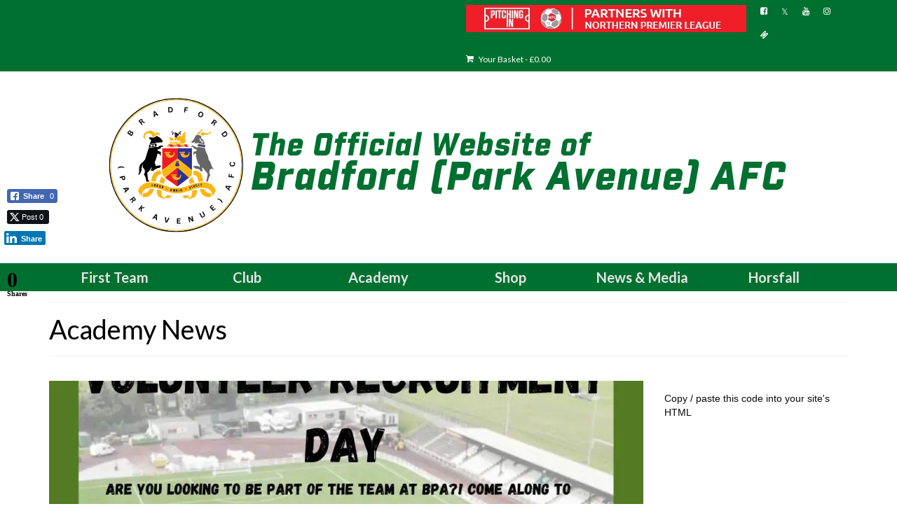

--- FILE ---
content_type: text/html; charset=UTF-8
request_url: https://bpafc.com/category/news/academy-news/page/3/
body_size: 58737
content:
<!DOCTYPE html>
<html class="no-js" lang="en-GB" itemscope="itemscope" itemtype="https://schema.org/WebPage">
<head>
  <meta charset="UTF-8">
  <meta name="viewport" content="width=device-width, initial-scale=1.0">
  <meta http-equiv="X-UA-Compatible" content="IE=edge">
  <title>Bradford (Park Avenue) AFC Academy News</title>
<meta name='robots' content='max-image-preview:large' />
	<style>img:is([sizes="auto" i], [sizes^="auto," i]) { contain-intrinsic-size: 3000px 1500px }</style>
	<script>window._wca = window._wca || [];</script>
<link rel='dns-prefetch' href='//stats.wp.com' />
<link rel='dns-prefetch' href='//www.googletagmanager.com' />
<link rel='dns-prefetch' href='//fonts.googleapis.com' />
<link rel='dns-prefetch' href='//pagead2.googlesyndication.com' />
<link rel='preconnect' href='//i0.wp.com' />
<link rel='preconnect' href='//c0.wp.com' />
<link rel="alternate" type="application/rss+xml" title="Bradford (Park Avenue) AFC &raquo; Feed" href="https://bpafc.com/feed/" />
<link rel="alternate" type="application/rss+xml" title="Bradford (Park Avenue) AFC &raquo; Academy News Category Feed" href="https://bpafc.com/category/news/academy-news/feed/" />
<script type="text/javascript">
/* <![CDATA[ */
window._wpemojiSettings = {"baseUrl":"https:\/\/s.w.org\/images\/core\/emoji\/15.0.3\/72x72\/","ext":".png","svgUrl":"https:\/\/s.w.org\/images\/core\/emoji\/15.0.3\/svg\/","svgExt":".svg","source":{"concatemoji":"https:\/\/bpafc.com\/wp-includes\/js\/wp-emoji-release.min.js?ver=6.7.4"}};
/*! This file is auto-generated */
!function(i,n){var o,s,e;function c(e){try{var t={supportTests:e,timestamp:(new Date).valueOf()};sessionStorage.setItem(o,JSON.stringify(t))}catch(e){}}function p(e,t,n){e.clearRect(0,0,e.canvas.width,e.canvas.height),e.fillText(t,0,0);var t=new Uint32Array(e.getImageData(0,0,e.canvas.width,e.canvas.height).data),r=(e.clearRect(0,0,e.canvas.width,e.canvas.height),e.fillText(n,0,0),new Uint32Array(e.getImageData(0,0,e.canvas.width,e.canvas.height).data));return t.every(function(e,t){return e===r[t]})}function u(e,t,n){switch(t){case"flag":return n(e,"\ud83c\udff3\ufe0f\u200d\u26a7\ufe0f","\ud83c\udff3\ufe0f\u200b\u26a7\ufe0f")?!1:!n(e,"\ud83c\uddfa\ud83c\uddf3","\ud83c\uddfa\u200b\ud83c\uddf3")&&!n(e,"\ud83c\udff4\udb40\udc67\udb40\udc62\udb40\udc65\udb40\udc6e\udb40\udc67\udb40\udc7f","\ud83c\udff4\u200b\udb40\udc67\u200b\udb40\udc62\u200b\udb40\udc65\u200b\udb40\udc6e\u200b\udb40\udc67\u200b\udb40\udc7f");case"emoji":return!n(e,"\ud83d\udc26\u200d\u2b1b","\ud83d\udc26\u200b\u2b1b")}return!1}function f(e,t,n){var r="undefined"!=typeof WorkerGlobalScope&&self instanceof WorkerGlobalScope?new OffscreenCanvas(300,150):i.createElement("canvas"),a=r.getContext("2d",{willReadFrequently:!0}),o=(a.textBaseline="top",a.font="600 32px Arial",{});return e.forEach(function(e){o[e]=t(a,e,n)}),o}function t(e){var t=i.createElement("script");t.src=e,t.defer=!0,i.head.appendChild(t)}"undefined"!=typeof Promise&&(o="wpEmojiSettingsSupports",s=["flag","emoji"],n.supports={everything:!0,everythingExceptFlag:!0},e=new Promise(function(e){i.addEventListener("DOMContentLoaded",e,{once:!0})}),new Promise(function(t){var n=function(){try{var e=JSON.parse(sessionStorage.getItem(o));if("object"==typeof e&&"number"==typeof e.timestamp&&(new Date).valueOf()<e.timestamp+604800&&"object"==typeof e.supportTests)return e.supportTests}catch(e){}return null}();if(!n){if("undefined"!=typeof Worker&&"undefined"!=typeof OffscreenCanvas&&"undefined"!=typeof URL&&URL.createObjectURL&&"undefined"!=typeof Blob)try{var e="postMessage("+f.toString()+"("+[JSON.stringify(s),u.toString(),p.toString()].join(",")+"));",r=new Blob([e],{type:"text/javascript"}),a=new Worker(URL.createObjectURL(r),{name:"wpTestEmojiSupports"});return void(a.onmessage=function(e){c(n=e.data),a.terminate(),t(n)})}catch(e){}c(n=f(s,u,p))}t(n)}).then(function(e){for(var t in e)n.supports[t]=e[t],n.supports.everything=n.supports.everything&&n.supports[t],"flag"!==t&&(n.supports.everythingExceptFlag=n.supports.everythingExceptFlag&&n.supports[t]);n.supports.everythingExceptFlag=n.supports.everythingExceptFlag&&!n.supports.flag,n.DOMReady=!1,n.readyCallback=function(){n.DOMReady=!0}}).then(function(){return e}).then(function(){var e;n.supports.everything||(n.readyCallback(),(e=n.source||{}).concatemoji?t(e.concatemoji):e.wpemoji&&e.twemoji&&(t(e.twemoji),t(e.wpemoji)))}))}((window,document),window._wpemojiSettings);
/* ]]> */
</script>
<style id='wp-emoji-styles-inline-css' type='text/css'>

	img.wp-smiley, img.emoji {
		display: inline !important;
		border: none !important;
		box-shadow: none !important;
		height: 1em !important;
		width: 1em !important;
		margin: 0 0.07em !important;
		vertical-align: -0.1em !important;
		background: none !important;
		padding: 0 !important;
	}
</style>
<link rel='stylesheet' id='wp-block-library-css' href='https://c0.wp.com/c/6.7.4/wp-includes/css/dist/block-library/style.min.css' type='text/css' media='all' />
<link rel='stylesheet' id='mediaelement-css' href='https://c0.wp.com/c/6.7.4/wp-includes/js/mediaelement/mediaelementplayer-legacy.min.css' type='text/css' media='all' />
<link rel='stylesheet' id='wp-mediaelement-css' href='https://c0.wp.com/c/6.7.4/wp-includes/js/mediaelement/wp-mediaelement.min.css' type='text/css' media='all' />
<style id='jetpack-sharing-buttons-style-inline-css' type='text/css'>
.jetpack-sharing-buttons__services-list{display:flex;flex-direction:row;flex-wrap:wrap;gap:0;list-style-type:none;margin:5px;padding:0}.jetpack-sharing-buttons__services-list.has-small-icon-size{font-size:12px}.jetpack-sharing-buttons__services-list.has-normal-icon-size{font-size:16px}.jetpack-sharing-buttons__services-list.has-large-icon-size{font-size:24px}.jetpack-sharing-buttons__services-list.has-huge-icon-size{font-size:36px}@media print{.jetpack-sharing-buttons__services-list{display:none!important}}.editor-styles-wrapper .wp-block-jetpack-sharing-buttons{gap:0;padding-inline-start:0}ul.jetpack-sharing-buttons__services-list.has-background{padding:1.25em 2.375em}
</style>
<style id='classic-theme-styles-inline-css' type='text/css'>
/*! This file is auto-generated */
.wp-block-button__link{color:#fff;background-color:#32373c;border-radius:9999px;box-shadow:none;text-decoration:none;padding:calc(.667em + 2px) calc(1.333em + 2px);font-size:1.125em}.wp-block-file__button{background:#32373c;color:#fff;text-decoration:none}
</style>
<style id='global-styles-inline-css' type='text/css'>
:root{--wp--preset--aspect-ratio--square: 1;--wp--preset--aspect-ratio--4-3: 4/3;--wp--preset--aspect-ratio--3-4: 3/4;--wp--preset--aspect-ratio--3-2: 3/2;--wp--preset--aspect-ratio--2-3: 2/3;--wp--preset--aspect-ratio--16-9: 16/9;--wp--preset--aspect-ratio--9-16: 9/16;--wp--preset--color--black: #000;--wp--preset--color--cyan-bluish-gray: #abb8c3;--wp--preset--color--white: #fff;--wp--preset--color--pale-pink: #f78da7;--wp--preset--color--vivid-red: #cf2e2e;--wp--preset--color--luminous-vivid-orange: #ff6900;--wp--preset--color--luminous-vivid-amber: #fcb900;--wp--preset--color--light-green-cyan: #7bdcb5;--wp--preset--color--vivid-green-cyan: #00d084;--wp--preset--color--pale-cyan-blue: #8ed1fc;--wp--preset--color--vivid-cyan-blue: #0693e3;--wp--preset--color--vivid-purple: #9b51e0;--wp--preset--color--virtue-primary: #007030;--wp--preset--color--virtue-primary-light: #1c8927;--wp--preset--color--very-light-gray: #eee;--wp--preset--color--very-dark-gray: #444;--wp--preset--gradient--vivid-cyan-blue-to-vivid-purple: linear-gradient(135deg,rgba(6,147,227,1) 0%,rgb(155,81,224) 100%);--wp--preset--gradient--light-green-cyan-to-vivid-green-cyan: linear-gradient(135deg,rgb(122,220,180) 0%,rgb(0,208,130) 100%);--wp--preset--gradient--luminous-vivid-amber-to-luminous-vivid-orange: linear-gradient(135deg,rgba(252,185,0,1) 0%,rgba(255,105,0,1) 100%);--wp--preset--gradient--luminous-vivid-orange-to-vivid-red: linear-gradient(135deg,rgba(255,105,0,1) 0%,rgb(207,46,46) 100%);--wp--preset--gradient--very-light-gray-to-cyan-bluish-gray: linear-gradient(135deg,rgb(238,238,238) 0%,rgb(169,184,195) 100%);--wp--preset--gradient--cool-to-warm-spectrum: linear-gradient(135deg,rgb(74,234,220) 0%,rgb(151,120,209) 20%,rgb(207,42,186) 40%,rgb(238,44,130) 60%,rgb(251,105,98) 80%,rgb(254,248,76) 100%);--wp--preset--gradient--blush-light-purple: linear-gradient(135deg,rgb(255,206,236) 0%,rgb(152,150,240) 100%);--wp--preset--gradient--blush-bordeaux: linear-gradient(135deg,rgb(254,205,165) 0%,rgb(254,45,45) 50%,rgb(107,0,62) 100%);--wp--preset--gradient--luminous-dusk: linear-gradient(135deg,rgb(255,203,112) 0%,rgb(199,81,192) 50%,rgb(65,88,208) 100%);--wp--preset--gradient--pale-ocean: linear-gradient(135deg,rgb(255,245,203) 0%,rgb(182,227,212) 50%,rgb(51,167,181) 100%);--wp--preset--gradient--electric-grass: linear-gradient(135deg,rgb(202,248,128) 0%,rgb(113,206,126) 100%);--wp--preset--gradient--midnight: linear-gradient(135deg,rgb(2,3,129) 0%,rgb(40,116,252) 100%);--wp--preset--font-size--small: 13px;--wp--preset--font-size--medium: 20px;--wp--preset--font-size--large: 36px;--wp--preset--font-size--x-large: 42px;--wp--preset--spacing--20: 0.44rem;--wp--preset--spacing--30: 0.67rem;--wp--preset--spacing--40: 1rem;--wp--preset--spacing--50: 1.5rem;--wp--preset--spacing--60: 2.25rem;--wp--preset--spacing--70: 3.38rem;--wp--preset--spacing--80: 5.06rem;--wp--preset--shadow--natural: 6px 6px 9px rgba(0, 0, 0, 0.2);--wp--preset--shadow--deep: 12px 12px 50px rgba(0, 0, 0, 0.4);--wp--preset--shadow--sharp: 6px 6px 0px rgba(0, 0, 0, 0.2);--wp--preset--shadow--outlined: 6px 6px 0px -3px rgba(255, 255, 255, 1), 6px 6px rgba(0, 0, 0, 1);--wp--preset--shadow--crisp: 6px 6px 0px rgba(0, 0, 0, 1);}:where(.is-layout-flex){gap: 0.5em;}:where(.is-layout-grid){gap: 0.5em;}body .is-layout-flex{display: flex;}.is-layout-flex{flex-wrap: wrap;align-items: center;}.is-layout-flex > :is(*, div){margin: 0;}body .is-layout-grid{display: grid;}.is-layout-grid > :is(*, div){margin: 0;}:where(.wp-block-columns.is-layout-flex){gap: 2em;}:where(.wp-block-columns.is-layout-grid){gap: 2em;}:where(.wp-block-post-template.is-layout-flex){gap: 1.25em;}:where(.wp-block-post-template.is-layout-grid){gap: 1.25em;}.has-black-color{color: var(--wp--preset--color--black) !important;}.has-cyan-bluish-gray-color{color: var(--wp--preset--color--cyan-bluish-gray) !important;}.has-white-color{color: var(--wp--preset--color--white) !important;}.has-pale-pink-color{color: var(--wp--preset--color--pale-pink) !important;}.has-vivid-red-color{color: var(--wp--preset--color--vivid-red) !important;}.has-luminous-vivid-orange-color{color: var(--wp--preset--color--luminous-vivid-orange) !important;}.has-luminous-vivid-amber-color{color: var(--wp--preset--color--luminous-vivid-amber) !important;}.has-light-green-cyan-color{color: var(--wp--preset--color--light-green-cyan) !important;}.has-vivid-green-cyan-color{color: var(--wp--preset--color--vivid-green-cyan) !important;}.has-pale-cyan-blue-color{color: var(--wp--preset--color--pale-cyan-blue) !important;}.has-vivid-cyan-blue-color{color: var(--wp--preset--color--vivid-cyan-blue) !important;}.has-vivid-purple-color{color: var(--wp--preset--color--vivid-purple) !important;}.has-black-background-color{background-color: var(--wp--preset--color--black) !important;}.has-cyan-bluish-gray-background-color{background-color: var(--wp--preset--color--cyan-bluish-gray) !important;}.has-white-background-color{background-color: var(--wp--preset--color--white) !important;}.has-pale-pink-background-color{background-color: var(--wp--preset--color--pale-pink) !important;}.has-vivid-red-background-color{background-color: var(--wp--preset--color--vivid-red) !important;}.has-luminous-vivid-orange-background-color{background-color: var(--wp--preset--color--luminous-vivid-orange) !important;}.has-luminous-vivid-amber-background-color{background-color: var(--wp--preset--color--luminous-vivid-amber) !important;}.has-light-green-cyan-background-color{background-color: var(--wp--preset--color--light-green-cyan) !important;}.has-vivid-green-cyan-background-color{background-color: var(--wp--preset--color--vivid-green-cyan) !important;}.has-pale-cyan-blue-background-color{background-color: var(--wp--preset--color--pale-cyan-blue) !important;}.has-vivid-cyan-blue-background-color{background-color: var(--wp--preset--color--vivid-cyan-blue) !important;}.has-vivid-purple-background-color{background-color: var(--wp--preset--color--vivid-purple) !important;}.has-black-border-color{border-color: var(--wp--preset--color--black) !important;}.has-cyan-bluish-gray-border-color{border-color: var(--wp--preset--color--cyan-bluish-gray) !important;}.has-white-border-color{border-color: var(--wp--preset--color--white) !important;}.has-pale-pink-border-color{border-color: var(--wp--preset--color--pale-pink) !important;}.has-vivid-red-border-color{border-color: var(--wp--preset--color--vivid-red) !important;}.has-luminous-vivid-orange-border-color{border-color: var(--wp--preset--color--luminous-vivid-orange) !important;}.has-luminous-vivid-amber-border-color{border-color: var(--wp--preset--color--luminous-vivid-amber) !important;}.has-light-green-cyan-border-color{border-color: var(--wp--preset--color--light-green-cyan) !important;}.has-vivid-green-cyan-border-color{border-color: var(--wp--preset--color--vivid-green-cyan) !important;}.has-pale-cyan-blue-border-color{border-color: var(--wp--preset--color--pale-cyan-blue) !important;}.has-vivid-cyan-blue-border-color{border-color: var(--wp--preset--color--vivid-cyan-blue) !important;}.has-vivid-purple-border-color{border-color: var(--wp--preset--color--vivid-purple) !important;}.has-vivid-cyan-blue-to-vivid-purple-gradient-background{background: var(--wp--preset--gradient--vivid-cyan-blue-to-vivid-purple) !important;}.has-light-green-cyan-to-vivid-green-cyan-gradient-background{background: var(--wp--preset--gradient--light-green-cyan-to-vivid-green-cyan) !important;}.has-luminous-vivid-amber-to-luminous-vivid-orange-gradient-background{background: var(--wp--preset--gradient--luminous-vivid-amber-to-luminous-vivid-orange) !important;}.has-luminous-vivid-orange-to-vivid-red-gradient-background{background: var(--wp--preset--gradient--luminous-vivid-orange-to-vivid-red) !important;}.has-very-light-gray-to-cyan-bluish-gray-gradient-background{background: var(--wp--preset--gradient--very-light-gray-to-cyan-bluish-gray) !important;}.has-cool-to-warm-spectrum-gradient-background{background: var(--wp--preset--gradient--cool-to-warm-spectrum) !important;}.has-blush-light-purple-gradient-background{background: var(--wp--preset--gradient--blush-light-purple) !important;}.has-blush-bordeaux-gradient-background{background: var(--wp--preset--gradient--blush-bordeaux) !important;}.has-luminous-dusk-gradient-background{background: var(--wp--preset--gradient--luminous-dusk) !important;}.has-pale-ocean-gradient-background{background: var(--wp--preset--gradient--pale-ocean) !important;}.has-electric-grass-gradient-background{background: var(--wp--preset--gradient--electric-grass) !important;}.has-midnight-gradient-background{background: var(--wp--preset--gradient--midnight) !important;}.has-small-font-size{font-size: var(--wp--preset--font-size--small) !important;}.has-medium-font-size{font-size: var(--wp--preset--font-size--medium) !important;}.has-large-font-size{font-size: var(--wp--preset--font-size--large) !important;}.has-x-large-font-size{font-size: var(--wp--preset--font-size--x-large) !important;}
:where(.wp-block-post-template.is-layout-flex){gap: 1.25em;}:where(.wp-block-post-template.is-layout-grid){gap: 1.25em;}
:where(.wp-block-columns.is-layout-flex){gap: 2em;}:where(.wp-block-columns.is-layout-grid){gap: 2em;}
:root :where(.wp-block-pullquote){font-size: 1.5em;line-height: 1.6;}
</style>
<link rel='stylesheet' id='searchandfilter-css' href='https://bpafc.com/wp-content/plugins/search-filter/style.css?ver=1' type='text/css' media='all' />
<link rel='stylesheet' id='ssb-front-css-css' href='https://bpafc.com/wp-content/plugins/simple-social-buttons/assets/css/front.css?ver=6.2.0' type='text/css' media='all' />
<link rel='stylesheet' id='dashicons-css' href='https://c0.wp.com/c/6.7.4/wp-includes/css/dashicons.min.css' type='text/css' media='all' />
<link rel='stylesheet' id='sportspress-general-css' href='//bpafc.com/wp-content/plugins/sportspress/assets/css/sportspress.css?ver=2.7.26' type='text/css' media='all' />
<link rel='stylesheet' id='sportspress-icons-css' href='//bpafc.com/wp-content/plugins/sportspress/assets/css/icons.css?ver=2.7.26' type='text/css' media='all' />
<link rel='stylesheet' id='sportspress-roboto-css' href='//fonts.googleapis.com/css?family=Roboto%3A400%2C500&#038;subset=cyrillic%2Ccyrillic-ext%2Cgreek%2Cgreek-ext%2Clatin-ext%2Cvietnamese&#038;ver=2.7' type='text/css' media='all' />
<link rel='stylesheet' id='sportspress-style-css' href='//bpafc.com/wp-content/plugins/sportspress/assets/css/sportspress-style.css?ver=2.7' type='text/css' media='all' />
<link rel='stylesheet' id='sportspress-style-ltr-css' href='//bpafc.com/wp-content/plugins/sportspress/assets/css/sportspress-style-ltr.css?ver=2.7' type='text/css' media='all' />
<link rel='stylesheet' id='woo-donations-front-style-css' href='https://bpafc.com/wp-content/plugins/woo-donations/assets/css/wdgk-front-style.css?ver=4.4.3' type='text/css' media='all' />
<style id='woocommerce-inline-inline-css' type='text/css'>
.woocommerce form .form-row .required { visibility: visible; }
</style>
<link rel='stylesheet' id='brands-styles-css' href='https://c0.wp.com/p/woocommerce/10.2.3/assets/css/brands.css' type='text/css' media='all' />
<link rel='stylesheet' id='photonic-slider-css' href='https://bpafc.com/wp-content/plugins/photonic/include/ext/splide/splide.min.css?ver=20251016-81306' type='text/css' media='all' />
<link rel='stylesheet' id='photonic-lightbox-css' href='https://bpafc.com/wp-content/plugins/photonic/include/ext/baguettebox/baguettebox.min.css?ver=20251016-81306' type='text/css' media='all' />
<link rel='stylesheet' id='photonic-css' href='https://bpafc.com/wp-content/plugins/photonic/include/css/front-end/core/photonic.min.css?ver=20251016-81306' type='text/css' media='all' />
<style id='photonic-inline-css' type='text/css'>
/* Retrieved from saved CSS */
.photonic-panel { background:  rgb(17,17,17)  !important;

	border-top: none;
	border-right: none;
	border-bottom: none;
	border-left: none;
 }
.photonic-random-layout .photonic-thumb { padding: 2px}
.photonic-masonry-layout .photonic-thumb, .photonic-masonry-horizontal-layout .photonic-thumb { padding: 2px}
.photonic-mosaic-layout .photonic-thumb { padding: 2px}

</style>
<link rel='stylesheet' id='__EPYT__style-css' href='https://bpafc.com/wp-content/plugins/youtube-embed-plus/styles/ytprefs.min.css?ver=14.2.3' type='text/css' media='all' />
<style id='__EPYT__style-inline-css' type='text/css'>

                .epyt-gallery-thumb {
                        width: 33.333%;
                }
                
</style>
<link rel='stylesheet' id='virtue_theme-css' href='https://bpafc.com/wp-content/themes/virtue/assets/css/virtue.css?ver=3.4.11' type='text/css' media='all' />
<link rel='stylesheet' id='virtue_skin-css' href='https://bpafc.com/wp-content/themes/virtue/assets/css/skins/default.css?ver=3.4.11' type='text/css' media='all' />
<link rel='stylesheet' id='redux-google-fonts-virtue-css' href='https://fonts.googleapis.com/css?family=Racing+Sans+One%3A400%7CLato%3A700%2C400&#038;subset=latin&#038;ver=6.7.4' type='text/css' media='all' />
<style type="text/css"> /* SportsPress Frontend CSS */ .sp-event-calendar tbody td a,.sp-event-calendar tbody td a:hover{background: none;}.sp-data-table th,.sp-calendar th,.sp-data-table tfoot,.sp-calendar tfoot,.sp-button,.sp-heading{background:#00af3a !important}.sp-calendar tbody a{color:#00af3a !important}.sp-data-table tbody,.sp-calendar tbody{background: #ffffff !important}.sp-data-table tbody,.sp-calendar tbody{color: #000000 !important}.sp-data-table th,.sp-data-table th a,.sp-data-table tfoot,.sp-data-table tfoot a,.sp-calendar th,.sp-calendar th a,.sp-calendar tfoot,.sp-calendar tfoot a,.sp-button,.sp-heading{color: #ffffff !important}.sp-data-table tbody a,.sp-data-table tbody a:hover,.sp-calendar tbody a:focus{color: #000000 !important}.sp-highlight,.sp-calendar td#today{background: #ffffff !important}.sp-data-table th,.sp-template-countdown .sp-event-venue,.sp-template-countdown .sp-event-league,.sp-template-gallery .gallery-caption{background:#00af3a !important}.sp-data-table th,.sp-template-countdown .sp-event-venue,.sp-template-countdown .sp-event-league,.sp-template-gallery .gallery-caption{border-color:#009520 !important}.sp-table-caption,.sp-data-table,.sp-data-table tfoot,.sp-template .sp-view-all-link,.sp-template-gallery .sp-gallery-group-name,.sp-template-gallery .sp-gallery-wrapper,.sp-template-countdown .sp-event-name,.sp-countdown time,.sp-template-details dl,.sp-event-statistics .sp-statistic-bar,.sp-tournament-bracket .sp-team-name,.sp-profile-selector{background:#ffffff !important}.sp-table-caption,.sp-data-table,.sp-data-table td,.sp-template .sp-view-all-link,.sp-template-gallery .sp-gallery-group-name,.sp-template-gallery .sp-gallery-wrapper,.sp-template-countdown .sp-event-name,.sp-countdown time,.sp-countdown span,.sp-template-details dl,.sp-event-statistics .sp-statistic-bar,.sp-tournament-bracket thead th,.sp-tournament-bracket .sp-team-name,.sp-tournament-bracket .sp-event,.sp-profile-selector{border-color:#e5e5e5 !important}.sp-tournament-bracket .sp-team .sp-team-name:before{border-left-color:#e5e5e5 !important;border-right-color:#e5e5e5 !important}.sp-data-table .sp-highlight,.sp-data-table .highlighted td,.sp-template-scoreboard td:hover{background:#f9f9f9 !important}.sp-template *,.sp-data-table *,.sp-table-caption,.sp-data-table tfoot a:hover,.sp-template .sp-view-all-link a:hover,.sp-template-gallery .sp-gallery-group-name,.sp-template-details dd,.sp-template-event-logos .sp-team-result,.sp-template-event-blocks .sp-event-results,.sp-template-scoreboard a,.sp-template-scoreboard a:hover,.sp-tournament-bracket,.sp-tournament-bracket .sp-event .sp-event-title:hover,.sp-tournament-bracket .sp-event .sp-event-title:hover *{color:#000000 !important}.sp-template .sp-view-all-link a,.sp-countdown span small,.sp-template-event-calendar tfoot a,.sp-template-event-blocks .sp-event-date,.sp-template-details dt,.sp-template-scoreboard .sp-scoreboard-date,.sp-tournament-bracket th,.sp-tournament-bracket .sp-event .sp-event-title,.sp-template-scoreboard .sp-scoreboard-date,.sp-tournament-bracket .sp-event .sp-event-title *{color:rgba(0,0,0,0.5) !important}.sp-data-table th,.sp-template-countdown .sp-event-venue,.sp-template-countdown .sp-event-league,.sp-template-gallery .gallery-item a,.sp-template-gallery .gallery-caption,.sp-template-scoreboard .sp-scoreboard-nav,.sp-tournament-bracket .sp-team-name:hover,.sp-tournament-bracket thead th,.sp-tournament-bracket .sp-heading{color:#ffffff !important}.sp-template a,.sp-data-table a,.sp-tab-menu-item-active a, .sp-tab-menu-item-active a:hover,.sp-template .sp-message{color:#000000 !important}.sp-template-gallery .gallery-caption strong,.sp-tournament-bracket .sp-team-name:hover,.sp-template-scoreboard .sp-scoreboard-nav,.sp-tournament-bracket .sp-heading{background:#000000 !important}.sp-tournament-bracket .sp-team-name:hover,.sp-tournament-bracket .sp-heading,.sp-tab-menu-item-active a, .sp-tab-menu-item-active a:hover,.sp-template .sp-message{border-color:#000000 !important}</style><script type="text/javascript" src="https://c0.wp.com/c/6.7.4/wp-includes/js/jquery/jquery.min.js" id="jquery-core-js"></script>
<script type="text/javascript" src="https://c0.wp.com/c/6.7.4/wp-includes/js/jquery/jquery-migrate.min.js" id="jquery-migrate-js"></script>
<script type="text/javascript" src="https://c0.wp.com/p/woocommerce/10.2.3/assets/js/jquery-blockui/jquery.blockUI.min.js" id="jquery-blockui-js" data-wp-strategy="defer"></script>
<script type="text/javascript" id="wc-add-to-cart-js-extra">
/* <![CDATA[ */
var wc_add_to_cart_params = {"ajax_url":"\/wp-admin\/admin-ajax.php","wc_ajax_url":"\/?wc-ajax=%%endpoint%%","i18n_view_cart":"View basket","cart_url":"https:\/\/bpafc.com\/shop\/cart\/","is_cart":"","cart_redirect_after_add":"no"};
/* ]]> */
</script>
<script type="text/javascript" src="https://c0.wp.com/p/woocommerce/10.2.3/assets/js/frontend/add-to-cart.min.js" id="wc-add-to-cart-js" defer="defer" data-wp-strategy="defer"></script>
<script type="text/javascript" src="https://c0.wp.com/p/woocommerce/10.2.3/assets/js/js-cookie/js.cookie.min.js" id="js-cookie-js" data-wp-strategy="defer"></script>
<!--[if lt IE 9]>
<script type="text/javascript" src="https://bpafc.com/wp-content/themes/virtue/assets/js/vendor/respond.min.js?ver=6.7.4" id="virtue-respond-js"></script>
<![endif]-->
<script type="text/javascript" src="https://stats.wp.com/s-202604.js" id="woocommerce-analytics-js" defer="defer" data-wp-strategy="defer"></script>

<!-- Google tag (gtag.js) snippet added by Site Kit -->
<!-- Google Analytics snippet added by Site Kit -->
<script type="text/javascript" src="https://www.googletagmanager.com/gtag/js?id=GT-T5P2HC7" id="google_gtagjs-js" async></script>
<script type="text/javascript" id="google_gtagjs-js-after">
/* <![CDATA[ */
window.dataLayer = window.dataLayer || [];function gtag(){dataLayer.push(arguments);}
gtag("set","linker",{"domains":["bpafc.com"]});
gtag("js", new Date());
gtag("set", "developer_id.dZTNiMT", true);
gtag("config", "GT-T5P2HC7");
 window._googlesitekit = window._googlesitekit || {}; window._googlesitekit.throttledEvents = []; window._googlesitekit.gtagEvent = (name, data) => { var key = JSON.stringify( { name, data } ); if ( !! window._googlesitekit.throttledEvents[ key ] ) { return; } window._googlesitekit.throttledEvents[ key ] = true; setTimeout( () => { delete window._googlesitekit.throttledEvents[ key ]; }, 5 ); gtag( "event", name, { ...data, event_source: "site-kit" } ); }; 
/* ]]> */
</script>
<script type="text/javascript" id="__ytprefs__-js-extra">
/* <![CDATA[ */
var _EPYT_ = {"ajaxurl":"https:\/\/bpafc.com\/wp-admin\/admin-ajax.php","security":"ea23c5afcd","gallery_scrolloffset":"20","eppathtoscripts":"https:\/\/bpafc.com\/wp-content\/plugins\/youtube-embed-plus\/scripts\/","eppath":"https:\/\/bpafc.com\/wp-content\/plugins\/youtube-embed-plus\/","epresponsiveselector":"[\"iframe.__youtube_prefs__\",\"iframe[src*='youtube.com']\",\"iframe[src*='youtube-nocookie.com']\",\"iframe[data-ep-src*='youtube.com']\",\"iframe[data-ep-src*='youtube-nocookie.com']\",\"iframe[data-ep-gallerysrc*='youtube.com']\"]","epdovol":"1","version":"14.2.3","evselector":"iframe.__youtube_prefs__[src], iframe[src*=\"youtube.com\/embed\/\"], iframe[src*=\"youtube-nocookie.com\/embed\/\"]","ajax_compat":"","maxres_facade":"eager","ytapi_load":"light","pause_others":"","stopMobileBuffer":"1","facade_mode":"1","not_live_on_channel":""};
/* ]]> */
</script>
<script type="text/javascript" src="https://bpafc.com/wp-content/plugins/youtube-embed-plus/scripts/ytprefs.min.js?ver=14.2.3" id="__ytprefs__-js"></script>
<link rel="https://api.w.org/" href="https://bpafc.com/wp-json/" /><link rel="alternate" title="JSON" type="application/json" href="https://bpafc.com/wp-json/wp/v2/categories/210" /><link rel="EditURI" type="application/rsd+xml" title="RSD" href="https://bpafc.com/xmlrpc.php?rsd" />
<meta name="generator" content="WordPress 6.7.4" />
<meta name="generator" content="SportsPress 2.7.26" />
<meta name="generator" content="WooCommerce 10.2.3" />
<meta name="generator" content="Site Kit by Google 1.163.0" /><!-- Google Tag Manager -->
<script>(function(w,d,s,l,i){w[l]=w[l]||[];w[l].push({'gtm.start':
new Date().getTime(),event:'gtm.js'});var f=d.getElementsByTagName(s)[0],
j=d.createElement(s),dl=l!='dataLayer'?'&l='+l:'';j.async=true;j.src=
'https://www.googletagmanager.com/gtm.js?id='+i+dl;f.parentNode.insertBefore(j,f);
})(window,document,'script','dataLayer','GTM-PMBBKS65');</script>
<!-- End Google Tag Manager --> <style media="screen">

		.simplesocialbuttons.simplesocialbuttons_inline .ssb-fb-like, .simplesocialbuttons.simplesocialbuttons_inline amp-facebook-like {
	  margin: ;
	}
		 /*inline margin*/
	
	
	
	
	
	
			 .simplesocialbuttons.simplesocialbuttons_inline.simplesocial-simple-icons button{
		 margin: ;
	 }

			 /*margin-digbar*/

	
	
	
	
	
	   div[class*="simplesocialbuttons-float"].simplesocialbuttons.simplesocial-simple-icons button{
	   margin: ;
   }
   div[class*="simplesocialbuttons-float"].simplesocialbuttons.simplesocial-simple-icons .ssb-fb-like,
   div[class*="simplesocialbuttons-float"].simplesocialbuttons.simplesocial-simple-icons amp-facebook-like{
	   margin: ;
   }
	
	
</style>

<!-- Open Graph Meta Tags generated by Simple Social Buttons 6.2.0 -->
<meta property="og:title" content="VOLUNTEER RECRUITMENT DAY &#8211; JOIN THE GREEN ARMY &#038; SHARE THIS POST - Bradford (Park Avenue) AFC" />
<meta property="og:type" content="website" />
<meta property="og:description" content="Interested in becoming part of the team at BPA, or know someone who is? Come along to our recruitment day to find out how you can help! We have roles available in plenty of areas, including ground staff, stewarding, hospitality, shopkeeping, fundraising, media, and much more! Be there on Thursday 23rd May #GreenArmy! Get in touch on Secretary@bpafc.com to express&hellip;" />
<meta property="og:url" content="https://bpafc.com/volunteer-recruitment-day-join-the-green-army-share-this-post/" />
<meta property="og:site_name" content="Bradford (Park Avenue) AFC" />
<meta property="og:image" content="https://bpafc.com/wp-content/uploads/2024/05/88616bac-3024-4624-9bfc-e4acfb55bbde.jpg" />
<meta name="twitter:card" content="summary_large_image" />
<meta name="twitter:description" content="Interested in becoming part of the team at BPA, or know someone who is? Come along to our recruitment day to find out how you can help! We have roles available in plenty of areas, including ground staff, stewarding, hospitality, shopkeeping, fundraising, media, and much more! Be there on Thursday 23rd May #GreenArmy! Get in touch on Secretary@bpafc.com to express&hellip;" />
<meta name="twitter:title" content="VOLUNTEER RECRUITMENT DAY &#8211; JOIN THE GREEN ARMY &#038; SHARE THIS POST - Bradford (Park Avenue) AFC" />
<meta property="twitter:image" content="https://bpafc.com/wp-content/uploads/2024/05/88616bac-3024-4624-9bfc-e4acfb55bbde.jpg" />
            <style>
                .wdgk_donation_content a.button.wdgk_add_donation { background-color: #00a808 !important; } .wdgk_donation_content a.button.wdgk_add_donation { color: #ffffff !important; }            </style>
	<style>img#wpstats{display:none}</style>
		<!-- Google site verification - Google for WooCommerce -->
<meta name="google-site-verification" content="6XzDhfSu-9Tv4Fw0SmVZaV3a-2P6JgG1Nt1zayNGX1Q" />
<style type="text/css">#logo {padding-top:0px;}#logo {padding-bottom:6px;}#logo {margin-left:0px;}#logo {margin-right:0px;}#nav-main {margin-top:20px;}#nav-main {margin-bottom:10px;}.headerfont, .tp-caption {font-family:Lato;}.topbarmenu ul li {font-family:Lato;}.home-message:hover {background-color:#007030; background-color: rgba(0, 112, 48, 0.6);}
  nav.woocommerce-pagination ul li a:hover, .wp-pagenavi a:hover, .panel-heading .accordion-toggle, .variations .kad_radio_variations label:hover, .variations .kad_radio_variations label.selectedValue {border-color: #007030;}
  a, #nav-main ul.sf-menu ul li a:hover, .product_price ins .amount, .price ins .amount, .color_primary, .primary-color, #logo a.brand, #nav-main ul.sf-menu a:hover,
  .woocommerce-message:before, .woocommerce-info:before, #nav-second ul.sf-menu a:hover, .footerclass a:hover, .posttags a:hover, .subhead a:hover, .nav-trigger-case:hover .kad-menu-name, 
  .nav-trigger-case:hover .kad-navbtn, #kadbreadcrumbs a:hover, #wp-calendar a, .star-rating, .has-virtue-primary-color {color: #007030;}
.widget_price_filter .ui-slider .ui-slider-handle, .product_item .kad_add_to_cart:hover, .product_item:hover a.button:hover, .product_item:hover .kad_add_to_cart:hover, .kad-btn-primary, html .woocommerce-page .widget_layered_nav ul.yith-wcan-label li a:hover, html .woocommerce-page .widget_layered_nav ul.yith-wcan-label li.chosen a,
.product-category.grid_item a:hover h5, .woocommerce-message .button, .widget_layered_nav_filters ul li a, .widget_layered_nav ul li.chosen a, .wpcf7 input.wpcf7-submit, .yith-wcan .yith-wcan-reset-navigation,
#containerfooter .menu li a:hover, .bg_primary, .portfolionav a:hover, .home-iconmenu a:hover, p.demo_store, .topclass, #commentform .form-submit #submit, .kad-hover-bg-primary:hover, .widget_shopping_cart_content .checkout,
.login .form-row .button, .variations .kad_radio_variations label.selectedValue, #payment #place_order, .wpcf7 input.wpcf7-back, .shop_table .actions input[type=submit].checkout-button, .cart_totals .checkout-button, input[type="submit"].button, .order-actions .button, .has-virtue-primary-background-color {background: #007030;}a:hover, .has-virtue-primary-light-color {color: #1c8927;} .kad-btn-primary:hover, .login .form-row .button:hover, #payment #place_order:hover, .yith-wcan .yith-wcan-reset-navigation:hover, .widget_shopping_cart_content .checkout:hover,
	.woocommerce-message .button:hover, #commentform .form-submit #submit:hover, .wpcf7 input.wpcf7-submit:hover, .widget_layered_nav_filters ul li a:hover, .cart_totals .checkout-button:hover,
	.widget_layered_nav ul li.chosen a:hover, .shop_table .actions input[type=submit].checkout-button:hover, .wpcf7 input.wpcf7-back:hover, .order-actions .button:hover, input[type="submit"].button:hover, .product_item:hover .kad_add_to_cart, .product_item:hover a.button, .has-virtue-primary-light-background-color {background: #1c8927;}.color_gray, .subhead, .subhead a, .posttags, .posttags a, .product_meta a {color:#5e5e5e;}input[type=number]::-webkit-inner-spin-button, input[type=number]::-webkit-outer-spin-button { -webkit-appearance: none; margin: 0; } input[type=number] {-moz-appearance: textfield;}.quantity input::-webkit-outer-spin-button,.quantity input::-webkit-inner-spin-button {display: none;}#containerfooter h3, #containerfooter, .footercredits p, .footerclass a, .footernav ul li a {color:#ffffff;}.topclass {background:#007030  no-repeat center center;}.headerclass {background:#ffffff    ;}.navclass {background:#007030    ;}.footerclass {background:#007030    ;}.kad-hidepostauthortop, .postauthortop {display:none;}@media (max-width: 979px) {.nav-trigger .nav-trigger-case {position: static; display: block; width: 100%;}} @media (-webkit-min-device-pixel-ratio: 2), (min-resolution: 192dpi) {#logo .kad-standard-logo {display: none;} #logo .kad-retina-logo {display: block;}}.product_item .product_details h5 {min-height:40px;}.kad-topbar-left, .kad-topbar-left .topbarmenu {float:right;} .kad-topbar-left .topbar_social, .kad-topbar-left .topbarmenu ul, .kad-topbar-left .kad-cart-total,.kad-topbar-right #topbar-search .form-search{float:left}.entry-content p { margin-bottom:16px;}</style>	<noscript><style>.woocommerce-product-gallery{ opacity: 1 !important; }</style></noscript>
	
<!-- Google AdSense meta tags added by Site Kit -->
<meta name="google-adsense-platform-account" content="ca-host-pub-2644536267352236">
<meta name="google-adsense-platform-domain" content="sitekit.withgoogle.com">
<!-- End Google AdSense meta tags added by Site Kit -->
<style type="text/css" id="filter-everything-inline-css">.wpc-orderby-select{width:100%}.wpc-filters-open-button-container{display:none}.wpc-debug-message{padding:16px;font-size:14px;border:1px dashed #ccc;margin-bottom:20px}.wpc-debug-title{visibility:hidden}.wpc-button-inner,.wpc-chip-content{display:flex;align-items:center}.wpc-icon-html-wrapper{position:relative;margin-right:10px;top:2px}.wpc-icon-html-wrapper span{display:block;height:1px;width:18px;border-radius:3px;background:#2c2d33;margin-bottom:4px;position:relative}span.wpc-icon-line-1:after,span.wpc-icon-line-2:after,span.wpc-icon-line-3:after{content:"";display:block;width:3px;height:3px;border:1px solid #2c2d33;background-color:#fff;position:absolute;top:-2px;box-sizing:content-box}span.wpc-icon-line-3:after{border-radius:50%;left:2px}span.wpc-icon-line-1:after{border-radius:50%;left:5px}span.wpc-icon-line-2:after{border-radius:50%;left:12px}body .wpc-filters-open-button-container a.wpc-filters-open-widget,body .wpc-filters-open-button-container a.wpc-open-close-filters-button{display:inline-block;text-align:left;border:1px solid #2c2d33;border-radius:2px;line-height:1.5;padding:7px 12px;background-color:transparent;color:#2c2d33;box-sizing:border-box;text-decoration:none!important;font-weight:400;transition:none;position:relative}@media screen and (max-width:768px){.wpc_show_bottom_widget .wpc-filters-open-button-container,.wpc_show_open_close_button .wpc-filters-open-button-container{display:block}.wpc_show_bottom_widget .wpc-filters-open-button-container{margin-top:1em;margin-bottom:1em}}</style>
<meta name="description" content="Posts about Academy News written by BPAFC Officials" />

<!-- Google AdSense snippet added by Site Kit -->
<script type="text/javascript" async="async" src="https://pagead2.googlesyndication.com/pagead/js/adsbygoogle.js?client=ca-pub-4532595066873273&amp;host=ca-host-pub-2644536267352236" crossorigin="anonymous"></script>

<!-- End Google AdSense snippet added by Site Kit -->

<!-- Jetpack Open Graph Tags -->
<meta property="og:type" content="website" />
<meta property="og:title" content="Bradford (Park Avenue) AFC Academy News" />
<meta property="og:url" content="https://bpafc.com/category/news/academy-news/" />
<meta property="og:site_name" content="Bradford (Park Avenue) AFC" />
<meta property="og:image" content="https://i0.wp.com/bpafc.com/wp-content/uploads/2022/01/bpafc-circle-logo-1.png?fit=500%2C500&#038;ssl=1" />
<meta property="og:image:width" content="500" />
<meta property="og:image:height" content="500" />
<meta property="og:image:alt" content="" />
<meta property="og:locale" content="en_GB" />

<!-- End Jetpack Open Graph Tags -->
<link rel="icon" href="https://i0.wp.com/bpafc.com/wp-content/uploads/2022/01/bpafc-circle-logo-1.png?fit=32%2C32&#038;ssl=1" sizes="32x32" />
<link rel="icon" href="https://i0.wp.com/bpafc.com/wp-content/uploads/2022/01/bpafc-circle-logo-1.png?fit=192%2C192&#038;ssl=1" sizes="192x192" />
<link rel="apple-touch-icon" href="https://i0.wp.com/bpafc.com/wp-content/uploads/2022/01/bpafc-circle-logo-1.png?fit=180%2C180&#038;ssl=1" />
<meta name="msapplication-TileImage" content="https://i0.wp.com/bpafc.com/wp-content/uploads/2022/01/bpafc-circle-logo-1.png?fit=270%2C270&#038;ssl=1" />
<style type="text/css" title="dynamic-css" class="options-output">header #logo a.brand,.logofont{font-family:"Racing Sans One";line-height:40px;font-weight:400;font-style:normal;color:#ffffff;font-size:45px;}.kad_tagline{font-family:"Racing Sans One";line-height:20px;font-weight:400;font-style:normal;color:#007030;font-size:14px;}.product_item .product_details h5{font-family:Lato;line-height:20px;font-weight:700;font-style:normal;font-size:16px;}h1{font-family:Lato;line-height:40px;font-weight:400;font-style:normal;color:#000000;font-size:38px;}h2{font-family:Lato;line-height:40px;font-weight:normal;font-style:normal;color:#0a0a0a;font-size:32px;}h3{font-family:Lato;line-height:40px;font-weight:400;font-style:normal;color:#0a0a0a;font-size:28px;}h4{font-family:Lato;line-height:40px;font-weight:400;font-style:normal;color:#0a0a0a;font-size:24px;}h5{font-family:Lato;line-height:24px;font-weight:700;font-style:normal;color:#0a0a0a;font-size:18px;}body{font-family:Verdana, Geneva, sans-serif;line-height:20px;font-weight:400;font-style:normal;color:#0a0a0a;font-size:14px;}#nav-main ul.sf-menu a{font-family:Lato;line-height:18px;font-weight:700;font-style:normal;color:#ffffff;font-size:20px;}#nav-second ul.sf-menu a{font-family:Lato;line-height:20px;font-weight:700;font-style:normal;color:#e5e5e5;font-size:20px;}.kad-nav-inner .kad-mnav, .kad-mobile-nav .kad-nav-inner li a,.nav-trigger-case{font-family:Lato;line-height:20px;font-weight:400;font-style:normal;color:#0a0a0a;font-size:16px;}</style></head>
<body class="archive paged category category-academy-news category-210 wp-embed-responsive paged-3 category-paged-3 theme-virtue woocommerce-no-js wide">
	<div id="kt-skip-link"><a href="#content">Skip to Main Content</a></div><!-- Google Tag Manager (noscript) -->
<noscript><iframe src="https://www.googletagmanager.com/ns.html?id=GTM-PMBBKS65"
height="0" width="0" style="display:none;visibility:hidden"></iframe></noscript>
<!-- End Google Tag Manager (noscript) -->
	<div id="wrapper" class="container">
	<header class="banner headerclass" itemscope itemtype="https://schema.org/WPHeader">
	<div id="topbar" class="topclass">
	<div class="container">
		<div class="row">
			<div class="col-md-6 col-sm-6 kad-topbar-left">
				<div class="topbarmenu clearfix">
									<div class="topbar_social">
						<ul>
						<li><a href="https://www.thenpl.co.uk/" target="_self" title="" data-toggle="tooltip" data-placement="bottom" data-original-title=""><img src="https://bpafc.com/wp-content/uploads/2023/07/2023-24-PI-NPL-banner.jpg" alt="" /></a></li><li><a href="https://www.facebook.com/BPAFCOfficial" target="_self" title="" data-toggle="tooltip" data-placement="bottom" data-original-title=""><i class="icon-facebook-sign "></i></a></li><li><a href="https://twitter.com/BPAFCOfficial" target="_self" title="" data-toggle="tooltip" data-placement="bottom" data-original-title=""><i class="icon-twitter-sign "></i></a></li><li><a href="https://www.youtube.com/channel/UCvuh3yG8G8ATMmRAw1a7RtQ" target="_self" title="" data-toggle="tooltip" data-placement="bottom" data-original-title=""><i class="icon-youtube "></i></a></li><li><a href="https://www.instagram.com/BPAFCOfficial/" target="_self" title="" data-toggle="tooltip" data-placement="bottom" data-original-title=""><i class="icon-instagram "></i></a></li><li><a href="https://app.fanbaseclub.com/Fan/Tickets/SelectType?fixtureId=8651" target="_self" title="" data-toggle="tooltip" data-placement="bottom" data-original-title=""><i class="icon-ticket "></i></a></li>						</ul>
					</div>
											<ul class="kad-cart-total">
							<li>
								<a class="cart-contents" href="https://bpafc.com/shop/cart/" title="View your shopping basket">
									<i class="icon-shopping-cart" style="padding-right:5px;"></i>
									Your Basket									<span class="kad-cart-dash">-</span>
									<span class="woocommerce-Price-amount amount"><bdi><span class="woocommerce-Price-currencySymbol">&pound;</span>0.00</bdi></span>								</a>
							</li>
						</ul>
										</div>
			</div><!-- close col-md-6 --> 
			<div class="col-md-6 col-sm-6 kad-topbar-right">
				<div id="topbar-search" class="topbar-widget">
									</div>
			</div> <!-- close col-md-6-->
		</div> <!-- Close Row -->
	</div> <!-- Close Container -->
</div>	<div class="container">
		<div class="row">
			<div class="col-md-12 clearfix kad-header-left">
				<div id="logo" class="logocase">
					<a class="brand logofont" href="https://bpafc.com/">
													<div id="thelogo">
								<img src="https://bpafc.com/wp-content/uploads/2025/08/The-Official-Website-of-Bradford-Park-Avenue-AFC.png" alt="Bradford (Park Avenue) AFC" width="1000" height="268" class="kad-standard-logo" />
																<img src="https://bpafc.com/wp-content/uploads/2025/08/The-Official-Website-of-Bradford-Park-Avenue-AFC.png" alt="Bradford (Park Avenue) AFC" width="1000" height="268" class="kad-retina-logo" style="max-height:268px" />
															</div>
												</a>
									</div> <!-- Close #logo -->
			</div><!-- close logo span -->
			       
		</div> <!-- Close Row -->
					<div id="mobile-nav-trigger" class="nav-trigger">
				<button class="nav-trigger-case mobileclass collapsed" data-toggle="collapse" data-target=".kad-nav-collapse">
					<span class="kad-navbtn"><i class="icon-reorder"></i></span>
					<span class="kad-menu-name">Menu</span>
				</button>
			</div>
			<div id="kad-mobile-nav" class="kad-mobile-nav">
				<div class="kad-nav-inner mobileclass">
					<div class="kad-nav-collapse">
					<ul id="menu-primarynav" class="kad-mnav"><li  class=" sf-dropdown menu-item-17769"><a href="#"><span>First Team</span></a>
<ul class="sub-menu sf-dropdown-menu dropdown">
	<li  class=" menu-item-30301"><a href="https://bpafc.com/category/news/first-team-news/"><span>First Team News</span></a></li>
	<li  class=" menu-item-17807"><a href="https://bpafc.com/first-team/first-team-squad/"><span>Squad</span></a></li>
	<li  class=" menu-item-94863"><a href="https://www.thenpl.co.uk/clubs/bradford-park-avenue"><span>Fixtures &#038; Results</span></a></li>
	<li  class=" menu-item-94864"><a href="https://www.thenpl.co.uk/tables/east"><span>League Table</span></a></li>
	<li  class=" menu-item-19191"><a href="https://bpafc.com/first-team/first-team-staff/"><span>Staff</span></a></li>
</ul>
</li>
<li  class=" sf-dropdown menu-item-81210"><a href="http://Www.bpafc.com"><span>Club</span></a>
<ul class="sub-menu sf-dropdown-menu dropdown">
	<li  class=" menu-item-85867"><a href="https://bpafc.com/bradford-park-avenue-tournaments/"><span>Bradford (Park Avenue) Tournaments</span></a></li>
	<li  class=" menu-item-81687"><a href="https://bpafc.com/ground-regulations/"><span>Ground Regulations</span></a></li>
	<li  class=" menu-item-81688"><a href="https://bpafc.com/club-charter/"><span>Bradford (Park Avenue) Club Charter</span></a></li>
	<li  class=" menu-item-94264"><a href="https://bpafc.com/category/news/reserves-news/"><span>Reserves News</span></a></li>
	<li  class=" menu-item-81690"><a href="https://bpafc.com/media-enquiries/"><span>Media Enquiries</span></a></li>
	<li  class=" menu-item-81689"><a href="https://bpafc.com/safeguarding/"><span>Safeguarding</span></a></li>
	<li  class=" menu-item-81691"><a href="https://bpafc.com/whos-who/"><span>Who’s Who</span></a></li>
	<li  class=" menu-item-90469"><a href="https://bpafc.com/club-policies/"><span>Club Policies</span></a></li>
	<li  class=" sf-dropdown-submenu menu-item-17772"><a href="#"><span>Development Fund</span></a>
	<ul class="sub-menu sf-dropdown-menu dropdown">
		<li  class=" menu-item-29337"><a href="https://bpafc.com/development-fund/about-us/"><span>About The DF</span></a></li>
		<li  class=" menu-item-30334"><a href="https://bpafc.com/development-fund/fantasy-premier-league/"><span>Fantasy Premier League</span></a></li>
		<li  class=" menu-item-17775"><a href="https://bpafc.com/development-fund/legends-draw/"><span>Legends Draw</span></a></li>
		<li  class=" menu-item-81234"><a href="https://bpafc.com/development-fund/sponsorship/"><span>Pitch Square Sponsorship</span></a></li>
		<li  class=" menu-item-29563"><a href="https://bpafc.com/category/news/development-fund-news/"><span>Development Fund News</span></a></li>
	</ul>
</li>
	<li  class=" sf-dropdown-submenu menu-item-33122"><a href="#"><span>Media</span></a>
	<ul class="sub-menu sf-dropdown-menu dropdown">
		<li  class=" menu-item-33120"><a href="https://bpafc.com/photos/"><span>Photos</span></a></li>
	</ul>
</li>
	<li  class=" menu-item-34905"><a href="https://bpafc.com/bpasportsfoundation/"><span>The Bradford (Park Avenue) Sports Foundation</span></a></li>
	<li  class=" sf-dropdown-submenu menu-item-26850"><a href="http://www.bpafc.com/commercial"><span>Commercial</span></a>
	<ul class="sub-menu sf-dropdown-menu dropdown">
		<li  class=" menu-item-81692"><a href="https://bpafc.com/commercial/"><span>Commercial Opportunities at Bradford (Park Avenue)</span></a></li>
		<li  class=" menu-item-75316"><a href="https://bpafc.com/city-centre-partners/"><span>City Centre Partners</span></a></li>
		<li  class=" menu-item-35957"><a href="https://bpafc.com/commercial/partnerships/"><span>Bradford (Park Avenue)’s Partnerships</span></a></li>
	</ul>
</li>
</ul>
</li>
<li  class=" menu-item-25502"><a href="https://www.bpaacademy.co.uk/"><span>Academy</span></a></li>
<li  class=" sf-dropdown menu-item-80884"><a href="https://bpafc.com/shop/"><span>Shop</span></a>
<ul class="sub-menu sf-dropdown-menu dropdown">
	<li  class=" menu-item-94327"><a href="https://bpafc.com/product-category/capelli-new-kits-gear/"><span>Replica Shirts</span></a></li>
	<li  class=" menu-item-94328"><a href="https://bpafc.com/product-category/juniors/"><span>Junior Replica Shirts</span></a></li>
	<li  class=" menu-item-94329"><a href="https://bpafc.com/product-category/clothing/"><span>Clothing</span></a></li>
	<li  class=" menu-item-94326"><a href="https://bpafc.com/product-category/st"><span>Season Tickets</span></a></li>
	<li  class=" menu-item-94330"><a href="https://bpafc.com/product-category/accessories/"><span>Accessories</span></a></li>
	<li  class=" menu-item-90113"><a href="https://bpafc.com/refund-policy/"><span>Refund Policy</span></a></li>
</ul>
</li>
<li  class=" current-category-ancestor current-menu-ancestor current-menu-parent current-category-parent sf-dropdown menu-item-17783"><a href="https://bpafc.com/category/news/"><span>News &#038; Media</span></a>
<ul class="sub-menu sf-dropdown-menu dropdown">
	<li  class=" menu-item-33121"><a href="https://bpafc.com/youtube/"><span>YouTube</span></a></li>
	<li  class=" menu-item-91360"><a href="https://bpafc.com/category/news/first-team-news/"><span>First Team News</span></a></li>
	<li  class=" menu-item-91361"><a href="https://bpafc.com/category/news/first-team-match-reports/"><span>First Team Match Reports</span></a></li>
	<li  class=" current-menu-item menu-item-91362"><a href="https://bpafc.com/category/news/academy-news/" aria-current="page"><span>Academy News</span></a></li>
	<li  class=" menu-item-91363"><a href="https://bpafc.com/category/news/development-fund-news/"><span>Development Fund News</span></a></li>
	<li  class=" menu-item-91364"><a href="https://bpafc.com/category/news/bpasf-news/"><span>BPA Sports Foundation News</span></a></li>
	<li  class=" menu-item-94263"><a href="https://bpafc.com/category/news/reserves-news/"><span>Reserves News</span></a></li>
</ul>
</li>
<li  class=" menu-item-90117"><a href="https://bpafc.com/facilities/"><span>Horsfall</span></a></li>
</ul>					</div>
				</div>
			</div>
		 
	</div> <!-- Close Container -->
			<section id="cat_nav" class="navclass">
			<div class="container">
				<nav id="nav-second" class="clearfix" itemscope itemtype="https://schema.org/SiteNavigationElement">
					<ul id="menu-primarynav-1" class="sf-menu"><li  class=" sf-dropdown menu-item-17769"><a href="#"><span>First Team</span></a>
<ul class="sub-menu sf-dropdown-menu dropdown">
	<li  class=" menu-item-30301"><a href="https://bpafc.com/category/news/first-team-news/"><span>First Team News</span></a></li>
	<li  class=" menu-item-17807"><a href="https://bpafc.com/first-team/first-team-squad/"><span>Squad</span></a></li>
	<li  class=" menu-item-94863"><a href="https://www.thenpl.co.uk/clubs/bradford-park-avenue"><span>Fixtures &#038; Results</span></a></li>
	<li  class=" menu-item-94864"><a href="https://www.thenpl.co.uk/tables/east"><span>League Table</span></a></li>
	<li  class=" menu-item-19191"><a href="https://bpafc.com/first-team/first-team-staff/"><span>Staff</span></a></li>
</ul>
</li>
<li  class=" sf-dropdown menu-item-81210"><a href="http://Www.bpafc.com"><span>Club</span></a>
<ul class="sub-menu sf-dropdown-menu dropdown">
	<li  class=" menu-item-85867"><a href="https://bpafc.com/bradford-park-avenue-tournaments/"><span>Bradford (Park Avenue) Tournaments</span></a></li>
	<li  class=" menu-item-81687"><a href="https://bpafc.com/ground-regulations/"><span>Ground Regulations</span></a></li>
	<li  class=" menu-item-81688"><a href="https://bpafc.com/club-charter/"><span>Bradford (Park Avenue) Club Charter</span></a></li>
	<li  class=" menu-item-94264"><a href="https://bpafc.com/category/news/reserves-news/"><span>Reserves News</span></a></li>
	<li  class=" menu-item-81690"><a href="https://bpafc.com/media-enquiries/"><span>Media Enquiries</span></a></li>
	<li  class=" menu-item-81689"><a href="https://bpafc.com/safeguarding/"><span>Safeguarding</span></a></li>
	<li  class=" menu-item-81691"><a href="https://bpafc.com/whos-who/"><span>Who’s Who</span></a></li>
	<li  class=" menu-item-90469"><a href="https://bpafc.com/club-policies/"><span>Club Policies</span></a></li>
	<li  class=" sf-dropdown-submenu menu-item-17772"><a href="#"><span>Development Fund</span></a>
	<ul class="sub-menu sf-dropdown-menu dropdown">
		<li  class=" menu-item-29337"><a href="https://bpafc.com/development-fund/about-us/"><span>About The DF</span></a></li>
		<li  class=" menu-item-30334"><a href="https://bpafc.com/development-fund/fantasy-premier-league/"><span>Fantasy Premier League</span></a></li>
		<li  class=" menu-item-17775"><a href="https://bpafc.com/development-fund/legends-draw/"><span>Legends Draw</span></a></li>
		<li  class=" menu-item-81234"><a href="https://bpafc.com/development-fund/sponsorship/"><span>Pitch Square Sponsorship</span></a></li>
		<li  class=" menu-item-29563"><a href="https://bpafc.com/category/news/development-fund-news/"><span>Development Fund News</span></a></li>
	</ul>
</li>
	<li  class=" sf-dropdown-submenu menu-item-33122"><a href="#"><span>Media</span></a>
	<ul class="sub-menu sf-dropdown-menu dropdown">
		<li  class=" menu-item-33120"><a href="https://bpafc.com/photos/"><span>Photos</span></a></li>
	</ul>
</li>
	<li  class=" menu-item-34905"><a href="https://bpafc.com/bpasportsfoundation/"><span>The Bradford (Park Avenue) Sports Foundation</span></a></li>
	<li  class=" sf-dropdown-submenu menu-item-26850"><a href="http://www.bpafc.com/commercial"><span>Commercial</span></a>
	<ul class="sub-menu sf-dropdown-menu dropdown">
		<li  class=" menu-item-81692"><a href="https://bpafc.com/commercial/"><span>Commercial Opportunities at Bradford (Park Avenue)</span></a></li>
		<li  class=" menu-item-75316"><a href="https://bpafc.com/city-centre-partners/"><span>City Centre Partners</span></a></li>
		<li  class=" menu-item-35957"><a href="https://bpafc.com/commercial/partnerships/"><span>Bradford (Park Avenue)’s Partnerships</span></a></li>
	</ul>
</li>
</ul>
</li>
<li  class=" menu-item-25502"><a href="https://www.bpaacademy.co.uk/"><span>Academy</span></a></li>
<li  class=" sf-dropdown menu-item-80884"><a href="https://bpafc.com/shop/"><span>Shop</span></a>
<ul class="sub-menu sf-dropdown-menu dropdown">
	<li  class=" menu-item-94327"><a href="https://bpafc.com/product-category/capelli-new-kits-gear/"><span>Replica Shirts</span></a></li>
	<li  class=" menu-item-94328"><a href="https://bpafc.com/product-category/juniors/"><span>Junior Replica Shirts</span></a></li>
	<li  class=" menu-item-94329"><a href="https://bpafc.com/product-category/clothing/"><span>Clothing</span></a></li>
	<li  class=" menu-item-94326"><a href="https://bpafc.com/product-category/st"><span>Season Tickets</span></a></li>
	<li  class=" menu-item-94330"><a href="https://bpafc.com/product-category/accessories/"><span>Accessories</span></a></li>
	<li  class=" menu-item-90113"><a href="https://bpafc.com/refund-policy/"><span>Refund Policy</span></a></li>
</ul>
</li>
<li  class=" current-category-ancestor current-menu-ancestor current-menu-parent current-category-parent sf-dropdown menu-item-17783"><a href="https://bpafc.com/category/news/"><span>News &#038; Media</span></a>
<ul class="sub-menu sf-dropdown-menu dropdown">
	<li  class=" menu-item-33121"><a href="https://bpafc.com/youtube/"><span>YouTube</span></a></li>
	<li  class=" menu-item-91360"><a href="https://bpafc.com/category/news/first-team-news/"><span>First Team News</span></a></li>
	<li  class=" menu-item-91361"><a href="https://bpafc.com/category/news/first-team-match-reports/"><span>First Team Match Reports</span></a></li>
	<li  class=" current-menu-item menu-item-91362"><a href="https://bpafc.com/category/news/academy-news/" aria-current="page"><span>Academy News</span></a></li>
	<li  class=" menu-item-91363"><a href="https://bpafc.com/category/news/development-fund-news/"><span>Development Fund News</span></a></li>
	<li  class=" menu-item-91364"><a href="https://bpafc.com/category/news/bpasf-news/"><span>BPA Sports Foundation News</span></a></li>
	<li  class=" menu-item-94263"><a href="https://bpafc.com/category/news/reserves-news/"><span>Reserves News</span></a></li>
</ul>
</li>
<li  class=" menu-item-90117"><a href="https://bpafc.com/facilities/"><span>Horsfall</span></a></li>
</ul>				</nav>
			</div><!--close container-->
		</section>
	</header>
	<div class="wrap contentclass" role="document">

	<div class="container virtue-woomessages-container"><div class="woocommerce"></div></div><div id="pageheader" class="titleclass">
	<div class="container">
		<div class="page-header">
			<h1 class="entry-title" itemprop="name">
				Academy News			</h1>
			<p class="subtitle"> </p>		</div>
	</div><!--container-->
</div><!--titleclass-->
<div id="content" class="container">
	<div class="row">
		<div class="main col-lg-9 col-md-8  single-article fullpost" role="main">

		<article class="post-78443 post type-post status-publish format-standard has-post-thumbnail hentry category-academy-news category-development-fund-news category-first-team-news category-news" itemscope="" itemtype="https://schema.org/BlogPosting">
	<div class="imghoverclass"><a href="https://i0.wp.com/bpafc.com/wp-content/uploads/2024/05/88616bac-3024-4624-9bfc-e4acfb55bbde.jpg?fit=1080%2C1080&#038;ssl=1" data-rel="lightbox" itemprop="image" itemscope itemtype="https://schema.org/ImageObject"><img src="https://i0.wp.com/bpafc.com/wp-content/uploads/2024/05/88616bac-3024-4624-9bfc-e4acfb55bbde.jpg?fit=1080%2C1080&#038;ssl=1&#038;resize=848%2C400" width="848" height="400"  class="kt-slider-image" alt=""><meta itemprop="url" content="https://i0.wp.com/bpafc.com/wp-content/uploads/2024/05/88616bac-3024-4624-9bfc-e4acfb55bbde.jpg?fit=1080%2C1080&#038;ssl=1&#038;resize=848%2C400"><meta itemprop="width" content="848"><meta itemprop="height" content="400"></a></div><div class="postmeta updated color_gray">
	<div class="postdate bg-lightgray headerfont">
		<meta itemprop="datePublished" content="2024-05-16T21:01:54+01:00">
		<span class="postday">16</span>
		May 2024	</div>
</div>	<header>
		<a href="https://bpafc.com/volunteer-recruitment-day-join-the-green-army-share-this-post/">
			<h1 class="entry-title" itemprop="name headline">
				VOLUNTEER RECRUITMENT DAY &#8211; JOIN THE GREEN ARMY &#038; SHARE THIS POST			</h1>
		</a>
		<div class="subhead">
    <span class="postauthortop author vcard">
    <i class="icon-user"></i> by  <span itemprop="author"><a href="https://bpafc.com/author/official/" class="fn" rel="author">BPAFC Officials</a></span> |</span>
      
    <span class="postedintop"><i class="icon-folder-open"></i> posted in: <a href="https://bpafc.com/category/news/academy-news/" rel="category tag">Academy News</a>, <a href="https://bpafc.com/category/news/development-fund-news/" rel="category tag">Development Fund News</a>, <a href="https://bpafc.com/category/news/first-team-news/" rel="category tag">First Team News</a>, <a href="https://bpafc.com/category/news/" rel="category tag">News</a></span>     <span class="kad-hidepostedin">|</span>
    <span class="postcommentscount">
    <i class="icon-comments-alt"></i> 0    </span>
</div>	</header>
	<div class="entry-content" itemprop="articleBody">
		
<p>Interested in becoming part of the team at BPA, or know someone who is? Come along to our recruitment day to find out how you can help!</p>



<p>We have roles available in plenty of areas, including ground staff, stewarding, hospitality, shopkeeping, fundraising, media, and much more!</p>



<p>Be there on Thursday 23rd May #GreenArmy! Get in touch on Secretary@bpafc.com to express your interest!</p>



<p>#Avenue #Bradford #BradfordParkAve #Football #GreenArmy #ParkAvenue #Volunteer</p>
<div class="simplesocialbuttons simplesocial-simple-icons simplesocialbuttons_inline simplesocialbuttons-align-left post-78443 post  ssb_counter-activate simplesocialbuttons-inline-no-animation">
		<button class="ssb_fbshare-icon"  rel="nofollow"  target="_blank"  aria-label="Facebook Share" data-href="https://www.facebook.com/sharer/sharer.php?u=https://bpafc.com/volunteer-recruitment-day-join-the-green-army-share-this-post/" onClick="javascript:window.open(this.dataset.href, '', 'menubar=no,toolbar=no,resizable=yes,scrollbars=yes,height=600,width=600');return false;">
						<span class="icon"><svg xmlns="http://www.w3.org/2000/svg" viewBox="0 0 16 16" class="_1pbq" color="#ffffff"><path fill="#ffffff" fill-rule="evenodd" class="icon" d="M8 14H3.667C2.733 13.9 2 13.167 2 12.233V3.667A1.65 1.65 0 0 1 3.667 2h8.666A1.65 1.65 0 0 1 14 3.667v8.566c0 .934-.733 1.667-1.667 1.767H10v-3.967h1.3l.7-2.066h-2V6.933c0-.466.167-.9.867-.9H12v-1.8c.033 0-.933-.266-1.533-.266-1.267 0-2.434.7-2.467 2.133v1.867H6v2.066h2V14z"></path></svg></span>
						<span class="simplesocialtxt">Share </span> <span class="ssb_counter">0</span> </button>
<button class="ssb_tweet-icon"  rel="nofollow"  target="_blank"  aria-label="Twitter Share" data-href="https://twitter.com/intent/tweet?text=VOLUNTEER+RECRUITMENT+DAY+%E2%80%93+JOIN+THE+GREEN+ARMY+%26+SHARE+THIS+POST&url=https://bpafc.com/volunteer-recruitment-day-join-the-green-army-share-this-post/" onClick="javascript:window.open(this.dataset.href, '', 'menubar=no,toolbar=no,resizable=yes,scrollbars=yes,height=600,width=600');return false;">
						<span class="icon"><svg viewBox="0 0 16 14" fill="none" xmlns="http://www.w3.org/2000/svg"><path d="M4.9 0H0L5.782 7.7098L0.315 14H2.17L6.6416 8.8557L10.5 14H15.4L9.3744 5.9654L14.56 0H12.705L8.5148 4.8202L4.9 0ZM11.2 12.6L2.8 1.4H4.2L12.6 12.6H11.2Z" fill="#fff"/></svg></span><i class="simplesocialtxt">Post 0</i></button>
<button class="ssb_linkedin-icon"  rel="nofollow"  target="_blank"  aria-label="LinkedIn Share" data-href="https://www.linkedin.com/sharing/share-offsite/?url=https://bpafc.com/volunteer-recruitment-day-join-the-green-army-share-this-post/" onClick="javascript:window.open(this.dataset.href, '', 'menubar=no,toolbar=no,resizable=yes,scrollbars=yes,height=600,width=600');return false;" >
						<span class="icon"> <svg version="1.1" id="Layer_1" xmlns="http://www.w3.org/2000/svg" xmlns:xlink="http://www.w3.org/1999/xlink" x="0px" y="0px" width="15px" height="14.1px" viewBox="-301.4 387.5 15 14.1" enable-background="new -301.4 387.5 15 14.1" xml:space="preserve"> <g id="XMLID_398_"> <path id="XMLID_399_" fill="#FFFFFF" d="M-296.2,401.6c0-3.2,0-6.3,0-9.5h0.1c1,0,2,0,2.9,0c0.1,0,0.1,0,0.1,0.1c0,0.4,0,0.8,0,1.2 c0.1-0.1,0.2-0.3,0.3-0.4c0.5-0.7,1.2-1,2.1-1.1c0.8-0.1,1.5,0,2.2,0.3c0.7,0.4,1.2,0.8,1.5,1.4c0.4,0.8,0.6,1.7,0.6,2.5 c0,1.8,0,3.6,0,5.4v0.1c-1.1,0-2.1,0-3.2,0c0-0.1,0-0.1,0-0.2c0-1.6,0-3.2,0-4.8c0-0.4,0-0.8-0.2-1.2c-0.2-0.7-0.8-1-1.6-1 c-0.8,0.1-1.3,0.5-1.6,1.2c-0.1,0.2-0.1,0.5-0.1,0.8c0,1.7,0,3.4,0,5.1c0,0.2,0,0.2-0.2,0.2c-1,0-1.9,0-2.9,0 C-296.1,401.6-296.2,401.6-296.2,401.6z"/> <path id="XMLID_400_" fill="#FFFFFF" d="M-298,401.6L-298,401.6c-1.1,0-2.1,0-3,0c-0.1,0-0.1,0-0.1-0.1c0-3.1,0-6.1,0-9.2 c0-0.1,0-0.1,0.1-0.1c1,0,2,0,2.9,0h0.1C-298,395.3-298,398.5-298,401.6z"/> <path id="XMLID_401_" fill="#FFFFFF" d="M-299.6,390.9c-0.7-0.1-1.2-0.3-1.6-0.8c-0.5-0.8-0.2-2.1,1-2.4c0.6-0.2,1.2-0.1,1.8,0.2 c0.5,0.4,0.7,0.9,0.6,1.5c-0.1,0.7-0.5,1.1-1.1,1.3C-299.1,390.8-299.4,390.8-299.6,390.9L-299.6,390.9z"/> </g> </svg> </span>
						<span class="simplesocialtxt">Share</span> </button>
<div class="fb-like ssb-fb-like" aria-label="Facebook Like" data-href="https://bpafc.com/volunteer-recruitment-day-join-the-green-army-share-this-post/" data-layout="button_count" data-action="like" data-size="small" data-show-faces="false" data-share="false"></div>
<span class='ssb_total_counter'>0<span>Shares</span></span>
</div>
	</div>
	<footer class="single-footer clearfix">
		<meta itemscope itemprop="mainEntityOfPage" content="https://bpafc.com/volunteer-recruitment-day-join-the-green-army-share-this-post/" itemType="https://schema.org/WebPage" itemid="https://bpafc.com/volunteer-recruitment-day-join-the-green-army-share-this-post/"><meta itemprop="dateModified" content="2024-05-16T21:01:54+01:00"><div itemprop="publisher" itemscope itemtype="https://schema.org/Organization"><div itemprop="logo" itemscope itemtype="https://schema.org/ImageObject"><meta itemprop="url" content="https://bpafc.com/wp-content/uploads/2025/08/The-Official-Website-of-Bradford-Park-Avenue-AFC.png"><meta itemprop="width" content="1000"><meta itemprop="height" content="268"></div><meta itemprop="name" content="Bradford (Park Avenue) AFC"></div>	</footer>
</article>

<article class="post-78440 post type-post status-publish format-standard has-post-thumbnail hentry category-academy-news category-news tag-avenue tag-bpafc tag-bradford tag-bradford-park-avenue tag-football tag-park" itemscope="" itemtype="https://schema.org/BlogPosting">
	<div class="imghoverclass"><a href="https://i0.wp.com/bpafc.com/wp-content/uploads/2024/05/scholars.png?fit=1080%2C1080&#038;ssl=1" data-rel="lightbox" itemprop="image" itemscope itemtype="https://schema.org/ImageObject"><img src="https://i0.wp.com/bpafc.com/wp-content/uploads/2024/05/scholars.png?fit=1080%2C1080&#038;ssl=1&#038;resize=848%2C400" width="848" height="400"  class="kt-slider-image" alt=""><meta itemprop="url" content="https://i0.wp.com/bpafc.com/wp-content/uploads/2024/05/scholars.png?fit=1080%2C1080&#038;ssl=1&#038;resize=848%2C400"><meta itemprop="width" content="848"><meta itemprop="height" content="400"></a></div><div class="postmeta updated color_gray">
	<div class="postdate bg-lightgray headerfont">
		<meta itemprop="datePublished" content="2024-05-16T20:58:37+01:00">
		<span class="postday">16</span>
		May 2024	</div>
</div>	<header>
		<a href="https://bpafc.com/scholarship-trial-match-last-chance-to-prove-yourself/">
			<h1 class="entry-title" itemprop="name headline">
				SCHOLARSHIP TRIAL MATCH &#8211; LAST CHANCE TO PROVE YOURSELF!			</h1>
		</a>
		<div class="subhead">
    <span class="postauthortop author vcard">
    <i class="icon-user"></i> by  <span itemprop="author"><a href="https://bpafc.com/author/official/" class="fn" rel="author">BPAFC Officials</a></span> |</span>
      
    <span class="postedintop"><i class="icon-folder-open"></i> posted in: <a href="https://bpafc.com/category/news/academy-news/" rel="category tag">Academy News</a>, <a href="https://bpafc.com/category/news/" rel="category tag">News</a></span>     <span class="kad-hidepostedin">|</span>
    <span class="postcommentscount">
    <i class="icon-comments-alt"></i> 0    </span>
</div>	</header>
	<div class="entry-content" itemprop="articleBody">
		
<p>We have our final trial day for current Year 11 students, on 29th May from 1pm &#8211; 3pm.</p>



<p>Trialists will go head to head against our current scholars, so don&#8217;t miss your chance.</p>



<p>Sign up today using the link below.</p>



<p><a href="https://forms.gle/GjBqMmBcTS6tFYeKA">https://forms.gle/GjBqMmBcTS6tFYeKA</a></p>



<p>#Bradford #ParkAvenue #trials #FOOTBALLTRIALS</p>
<div class="simplesocialbuttons simplesocial-simple-icons simplesocialbuttons_inline simplesocialbuttons-align-left post-78440 post  ssb_counter-activate simplesocialbuttons-inline-no-animation">
		<button class="ssb_fbshare-icon"  rel="nofollow"  target="_blank"  aria-label="Facebook Share" data-href="https://www.facebook.com/sharer/sharer.php?u=https://bpafc.com/scholarship-trial-match-last-chance-to-prove-yourself/" onClick="javascript:window.open(this.dataset.href, '', 'menubar=no,toolbar=no,resizable=yes,scrollbars=yes,height=600,width=600');return false;">
						<span class="icon"><svg xmlns="http://www.w3.org/2000/svg" viewBox="0 0 16 16" class="_1pbq" color="#ffffff"><path fill="#ffffff" fill-rule="evenodd" class="icon" d="M8 14H3.667C2.733 13.9 2 13.167 2 12.233V3.667A1.65 1.65 0 0 1 3.667 2h8.666A1.65 1.65 0 0 1 14 3.667v8.566c0 .934-.733 1.667-1.667 1.767H10v-3.967h1.3l.7-2.066h-2V6.933c0-.466.167-.9.867-.9H12v-1.8c.033 0-.933-.266-1.533-.266-1.267 0-2.434.7-2.467 2.133v1.867H6v2.066h2V14z"></path></svg></span>
						<span class="simplesocialtxt">Share </span> <span class="ssb_counter">0</span> </button>
<button class="ssb_tweet-icon"  rel="nofollow"  target="_blank"  aria-label="Twitter Share" data-href="https://twitter.com/intent/tweet?text=SCHOLARSHIP+TRIAL+MATCH+%E2%80%93+LAST+CHANCE+TO+PROVE+YOURSELF%21&url=https://bpafc.com/scholarship-trial-match-last-chance-to-prove-yourself/" onClick="javascript:window.open(this.dataset.href, '', 'menubar=no,toolbar=no,resizable=yes,scrollbars=yes,height=600,width=600');return false;">
						<span class="icon"><svg viewBox="0 0 16 14" fill="none" xmlns="http://www.w3.org/2000/svg"><path d="M4.9 0H0L5.782 7.7098L0.315 14H2.17L6.6416 8.8557L10.5 14H15.4L9.3744 5.9654L14.56 0H12.705L8.5148 4.8202L4.9 0ZM11.2 12.6L2.8 1.4H4.2L12.6 12.6H11.2Z" fill="#fff"/></svg></span><i class="simplesocialtxt">Post 0</i></button>
<button class="ssb_linkedin-icon"  rel="nofollow"  target="_blank"  aria-label="LinkedIn Share" data-href="https://www.linkedin.com/sharing/share-offsite/?url=https://bpafc.com/scholarship-trial-match-last-chance-to-prove-yourself/" onClick="javascript:window.open(this.dataset.href, '', 'menubar=no,toolbar=no,resizable=yes,scrollbars=yes,height=600,width=600');return false;" >
						<span class="icon"> <svg version="1.1" id="Layer_1" xmlns="http://www.w3.org/2000/svg" xmlns:xlink="http://www.w3.org/1999/xlink" x="0px" y="0px" width="15px" height="14.1px" viewBox="-301.4 387.5 15 14.1" enable-background="new -301.4 387.5 15 14.1" xml:space="preserve"> <g id="XMLID_398_"> <path id="XMLID_399_" fill="#FFFFFF" d="M-296.2,401.6c0-3.2,0-6.3,0-9.5h0.1c1,0,2,0,2.9,0c0.1,0,0.1,0,0.1,0.1c0,0.4,0,0.8,0,1.2 c0.1-0.1,0.2-0.3,0.3-0.4c0.5-0.7,1.2-1,2.1-1.1c0.8-0.1,1.5,0,2.2,0.3c0.7,0.4,1.2,0.8,1.5,1.4c0.4,0.8,0.6,1.7,0.6,2.5 c0,1.8,0,3.6,0,5.4v0.1c-1.1,0-2.1,0-3.2,0c0-0.1,0-0.1,0-0.2c0-1.6,0-3.2,0-4.8c0-0.4,0-0.8-0.2-1.2c-0.2-0.7-0.8-1-1.6-1 c-0.8,0.1-1.3,0.5-1.6,1.2c-0.1,0.2-0.1,0.5-0.1,0.8c0,1.7,0,3.4,0,5.1c0,0.2,0,0.2-0.2,0.2c-1,0-1.9,0-2.9,0 C-296.1,401.6-296.2,401.6-296.2,401.6z"/> <path id="XMLID_400_" fill="#FFFFFF" d="M-298,401.6L-298,401.6c-1.1,0-2.1,0-3,0c-0.1,0-0.1,0-0.1-0.1c0-3.1,0-6.1,0-9.2 c0-0.1,0-0.1,0.1-0.1c1,0,2,0,2.9,0h0.1C-298,395.3-298,398.5-298,401.6z"/> <path id="XMLID_401_" fill="#FFFFFF" d="M-299.6,390.9c-0.7-0.1-1.2-0.3-1.6-0.8c-0.5-0.8-0.2-2.1,1-2.4c0.6-0.2,1.2-0.1,1.8,0.2 c0.5,0.4,0.7,0.9,0.6,1.5c-0.1,0.7-0.5,1.1-1.1,1.3C-299.1,390.8-299.4,390.8-299.6,390.9L-299.6,390.9z"/> </g> </svg> </span>
						<span class="simplesocialtxt">Share</span> </button>
<div class="fb-like ssb-fb-like" aria-label="Facebook Like" data-href="https://bpafc.com/scholarship-trial-match-last-chance-to-prove-yourself/" data-layout="button_count" data-action="like" data-size="small" data-show-faces="false" data-share="false"></div>
<span class='ssb_total_counter'>0<span>Shares</span></span>
</div>
	</div>
	<footer class="single-footer clearfix">
		<span class="posttags"><i class="icon-tag"></i><a href="https://bpafc.com/tag/avenue/" rel="tag">Avenue</a>, <a href="https://bpafc.com/tag/bpafc/" rel="tag">bpafc</a>, <a href="https://bpafc.com/tag/bradford/" rel="tag">Bradford</a>, <a href="https://bpafc.com/tag/bradford-park-avenue/" rel="tag">Bradford (Park Avenue)</a>, <a href="https://bpafc.com/tag/football/" rel="tag">Football</a>, <a href="https://bpafc.com/tag/park/" rel="tag">Park</a></span><meta itemscope itemprop="mainEntityOfPage" content="https://bpafc.com/scholarship-trial-match-last-chance-to-prove-yourself/" itemType="https://schema.org/WebPage" itemid="https://bpafc.com/scholarship-trial-match-last-chance-to-prove-yourself/"><meta itemprop="dateModified" content="2024-05-16T20:58:37+01:00"><div itemprop="publisher" itemscope itemtype="https://schema.org/Organization"><div itemprop="logo" itemscope itemtype="https://schema.org/ImageObject"><meta itemprop="url" content="https://bpafc.com/wp-content/uploads/2025/08/The-Official-Website-of-Bradford-Park-Avenue-AFC.png"><meta itemprop="width" content="1000"><meta itemprop="height" content="268"></div><meta itemprop="name" content="Bradford (Park Avenue) AFC"></div>	</footer>
</article>

<article class="post-76567 post type-post status-publish format-standard has-post-thumbnail hentry category-academy-news category-news tag-avenue tag-bpafc tag-bradford tag-bradford-park-avenue tag-football tag-park" itemscope="" itemtype="https://schema.org/BlogPosting">
	<div class="imghoverclass"><a href="https://i0.wp.com/bpafc.com/wp-content/uploads/2024/05/new-website-graphic-1.jpg?fit=1080%2C1080&#038;ssl=1" data-rel="lightbox" itemprop="image" itemscope itemtype="https://schema.org/ImageObject"><img src="https://i0.wp.com/bpafc.com/wp-content/uploads/2024/05/new-website-graphic-1.jpg?fit=1080%2C1080&#038;ssl=1&#038;resize=848%2C400" width="848" height="400"  class="kt-slider-image" alt=""><meta itemprop="url" content="https://i0.wp.com/bpafc.com/wp-content/uploads/2024/05/new-website-graphic-1.jpg?fit=1080%2C1080&#038;ssl=1&#038;resize=848%2C400"><meta itemprop="width" content="848"><meta itemprop="height" content="400"></a></div><div class="postmeta updated color_gray">
	<div class="postdate bg-lightgray headerfont">
		<meta itemprop="datePublished" content="2024-05-10T17:08:07+01:00">
		<span class="postday">10</span>
		May 2024	</div>
</div>	<header>
		<a href="https://bpafc.com/junior-volunteer-awards-2023-24/">
			<h1 class="entry-title" itemprop="name headline">
				Junior Volunteer Awards 2023/24			</h1>
		</a>
		<div class="subhead">
    <span class="postauthortop author vcard">
    <i class="icon-user"></i> by  <span itemprop="author"><a href="https://bpafc.com/author/official/" class="fn" rel="author">BPAFC Officials</a></span> |</span>
      
    <span class="postedintop"><i class="icon-folder-open"></i> posted in: <a href="https://bpafc.com/category/news/academy-news/" rel="category tag">Academy News</a>, <a href="https://bpafc.com/category/news/" rel="category tag">News</a></span>     <span class="kad-hidepostedin">|</span>
    <span class="postcommentscount">
    <i class="icon-comments-alt"></i> 0    </span>
</div>	</header>
	<div class="entry-content" itemprop="articleBody">
		
<p>Welcome to the nominee’s page for our first ever BPA Junior Volunteers Evening,<br>celebrating the great people that drive this club forward.<br><br>A huge congratulations to those who have been nominated. Your support is greatly<br>appreciated.<br><br><a href="https://docs.google.com/forms/d/e/1FAIpQLSdppTd5IIqirmBlVyY-bsz0fCvHaX5MUPAqpPilw8BY8Ge3-w/viewform">Below we have a list of different awards and nominees, vote now by clicking here!</a></p>



<p><a href="https://docs.google.com/forms/d/e/1FAIpQLSdppTd5IIqirmBlVyY-bsz0fCvHaX5MUPAqpPilw8BY8Ge3-w/viewform">https://docs.google.com/forms/d/e/1FAIpQLSdppTd5IIqirmBlVyY-bsz0fCvHaX5MUPAqpPilw8BY8Ge3-w/viewform</a></p>



<h2 class="wp-block-heading">Performance Centre Volunteer of the Year</h2>



<p><strong>NOMINATIONS</strong></p>



<p><strong>Andrew Jardine</strong></p>



<figure class="wp-block-image size-full"><img data-recalc-dims="1" decoding="async" width="139" height="138" src="https://i0.wp.com/bpafc.com/wp-content/uploads/2024/05/image.png?resize=139%2C138&#038;ssl=1" alt="" class="wp-image-76569" srcset="https://i0.wp.com/bpafc.com/wp-content/uploads/2024/05/image.png?w=139&amp;ssl=1 139w, https://i0.wp.com/bpafc.com/wp-content/uploads/2024/05/image.png?resize=128%2C128&amp;ssl=1 128w, https://i0.wp.com/bpafc.com/wp-content/uploads/2024/05/image.png?resize=32%2C32&amp;ssl=1 32w, https://i0.wp.com/bpafc.com/wp-content/uploads/2024/05/image.png?resize=100%2C100&amp;ssl=1 100w" sizes="(max-width: 139px) 100vw, 139px" /></figure>



<p>Andy is one of our performance center volunteers who leads the<br>goalkeeper training. He has also helped during performance camps,<br>leading games and sessions and being involved in our academy 100<br>club.</p>



<p><strong>Mia Thorpe</strong></p>



<figure class="wp-block-image size-full"><img data-recalc-dims="1" decoding="async" width="124" height="139" src="https://i0.wp.com/bpafc.com/wp-content/uploads/2024/05/image-1.png?resize=124%2C139&#038;ssl=1" alt="" class="wp-image-76570" srcset="https://i0.wp.com/bpafc.com/wp-content/uploads/2024/05/image-1.png?w=124&amp;ssl=1 124w, https://i0.wp.com/bpafc.com/wp-content/uploads/2024/05/image-1.png?resize=114%2C128&amp;ssl=1 114w, https://i0.wp.com/bpafc.com/wp-content/uploads/2024/05/image-1.png?resize=29%2C32&amp;ssl=1 29w" sizes="(max-width: 124px) 100vw, 124px" /></figure>



<p>Mia is our girls&#8217; performance centre&#8217;s newest coach. At 15 years of age,<br>she has just recently started with our foundation group with the girls.<br>She has started fantastically and built a good rapport with all our girls.<br>Mia is wise beyond her years and has done a fantastic job so far during<br>her time and is consistently improving as she continues to coach.</p>



<p><strong>Gabriel Steel</strong></p>



<figure class="wp-block-image size-full"><img data-recalc-dims="1" decoding="async" width="136" height="139" src="https://i0.wp.com/bpafc.com/wp-content/uploads/2024/05/image-2.png?resize=136%2C139&#038;ssl=1" alt="" class="wp-image-76571"/></figure>



<p>Gabriel is the lead u9s performance center coach who started out as<br>a university placement student. Through his hard work he has been<br>given the lead on a group and is really thriving alongside the group. A<br>young, exciting coach who is developing massively as each week<br>goes by. Gabe has also helped support on performance camps and<br>with the performance center u13s-u16s groups</p>



<p><strong>Kevin Dale</strong></p>



<figure class="wp-block-image size-full"><img data-recalc-dims="1" loading="lazy" decoding="async" width="134" height="133" src="https://i0.wp.com/bpafc.com/wp-content/uploads/2024/05/image-3.png?resize=134%2C133&#038;ssl=1" alt="" class="wp-image-76572" srcset="https://i0.wp.com/bpafc.com/wp-content/uploads/2024/05/image-3.png?w=134&amp;ssl=1 134w, https://i0.wp.com/bpafc.com/wp-content/uploads/2024/05/image-3.png?resize=128%2C128&amp;ssl=1 128w, https://i0.wp.com/bpafc.com/wp-content/uploads/2024/05/image-3.png?resize=32%2C32&amp;ssl=1 32w, https://i0.wp.com/bpafc.com/wp-content/uploads/2024/05/image-3.png?resize=100%2C100&amp;ssl=1 100w" sizes="auto, (max-width: 134px) 100vw, 134px" /></figure>



<p>Kevin is one of our longest standing volunteers and has been<br>volunteering ever since the start of the performance center back in</p>



<p>He has helped everywhere he possibly could including the<br>foundation, development and our girl&#8217;s section. Kev now helps lead<br>the girl&#8217;s performance center and supports the u13s or the u15s every<br>Wednesday evening.</p>



<h2 class="wp-block-heading">Scholar Coach of the Year</h2>



<p><strong>NOMINATIONS</strong></p>



<p><strong>Sam Sutcliffe</strong></p>



<figure class="wp-block-image size-full is-resized"><img data-recalc-dims="1" loading="lazy" decoding="async" width="138" height="136" src="https://i0.wp.com/bpafc.com/wp-content/uploads/2024/05/image-4.png?resize=138%2C136&#038;ssl=1" alt="" class="wp-image-76573" style="width:138px;height:auto" srcset="https://i0.wp.com/bpafc.com/wp-content/uploads/2024/05/image-4.png?w=138&amp;ssl=1 138w, https://i0.wp.com/bpafc.com/wp-content/uploads/2024/05/image-4.png?resize=128%2C126&amp;ssl=1 128w, https://i0.wp.com/bpafc.com/wp-content/uploads/2024/05/image-4.png?resize=32%2C32&amp;ssl=1 32w, https://i0.wp.com/bpafc.com/wp-content/uploads/2024/05/image-4.png?resize=100%2C100&amp;ssl=1 100w" sizes="auto, (max-width: 138px) 100vw, 138px" /></figure>



<p>Sam is one of our u8 coaches and does a superb job helping Gary and<br>his team coaches&#8217; week in, week out. Sam is one of our top referees<br>helping officiate all age groups every Sunday morning. He is also a<br>great help on match-days and when putting on events. Sam is also<br>great for helping on Performance camps and finds time to do all this<br>on top of his studies.</p>



<p><strong>Joe Bingham Carroll</strong></p>



<figure class="wp-block-image size-full"><img data-recalc-dims="1" loading="lazy" decoding="async" width="138" height="135" src="https://i0.wp.com/bpafc.com/wp-content/uploads/2024/05/image-5.png?resize=138%2C135&#038;ssl=1" alt="" class="wp-image-76574"/></figure>



<p>Joe commits every Saturday morning to help coach our u6 team,<br>doing an unbelievable job with our youngest players. Joe also<br>referees weekly and he is always there on matchday to help create a<br>great experience for young fans.</p>



<p><strong>Max Whitehead</strong></p>



<figure class="wp-block-image size-full"><img data-recalc-dims="1" loading="lazy" decoding="async" width="125" height="126" src="https://i0.wp.com/bpafc.com/wp-content/uploads/2024/05/image-6.png?resize=125%2C126&#038;ssl=1" alt="" class="wp-image-76576" srcset="https://i0.wp.com/bpafc.com/wp-content/uploads/2024/05/image-6.png?w=125&amp;ssl=1 125w, https://i0.wp.com/bpafc.com/wp-content/uploads/2024/05/image-6.png?resize=32%2C32&amp;ssl=1 32w, https://i0.wp.com/bpafc.com/wp-content/uploads/2024/05/image-6.png?resize=100%2C100&amp;ssl=1 100w" sizes="auto, (max-width: 125px) 100vw, 125px" /></figure>



<p>Max is an enthusiastic young coach who is consistently aiming to<br>become better. Max is our u11s assistant coach. He is always on<br>hand to help with anything he can. Max completed his FA level 1 at<br>Bradford Park Avenue and got into a local university to continue his<br>sports coaching studies.</p>



<p><strong>Lucas Shaw</strong></p>



<figure class="wp-block-image size-full is-resized"><img data-recalc-dims="1" loading="lazy" decoding="async" width="123" height="115" src="https://i0.wp.com/bpafc.com/wp-content/uploads/2024/05/image-7.png?resize=123%2C115&#038;ssl=1" alt="" class="wp-image-76577" style="width:123px;height:auto"/></figure>



<p>Over the past few years Lucas has assisted with our u7s and<br>our u13s grassroots training. He has also worked tirelessly in<br>the café on a Saturday and Sunday morning ensuring the café<br>stays open at times. Lucas is a great help on match days and<br>when setting up events.</p>



<p><strong>Harry Wright</strong></p>



<figure class="wp-block-image size-full"><img data-recalc-dims="1" loading="lazy" decoding="async" width="131" height="136" src="https://i0.wp.com/bpafc.com/wp-content/uploads/2024/05/image-8.png?resize=131%2C136&#038;ssl=1" alt="" class="wp-image-76578" srcset="https://i0.wp.com/bpafc.com/wp-content/uploads/2024/05/image-8.png?w=131&amp;ssl=1 131w, https://i0.wp.com/bpafc.com/wp-content/uploads/2024/05/image-8.png?resize=123%2C128&amp;ssl=1 123w, https://i0.wp.com/bpafc.com/wp-content/uploads/2024/05/image-8.png?resize=32%2C32&amp;ssl=1 32w" sizes="auto, (max-width: 131px) 100vw, 131px" /></figure>



<p>Harry is a superb helper when asked in a multitude of areas. He helps<br>support the u6s training, he offers his help in the cafe nonstop and<br>alongside this whenever there is an event that requires help running,<br>he is always on hand to help.</p>



<p><strong>Harry Spiby</strong></p>



<figure class="wp-block-image size-full"><img data-recalc-dims="1" loading="lazy" decoding="async" width="123" height="133" src="https://i0.wp.com/bpafc.com/wp-content/uploads/2024/05/image-9.png?resize=123%2C133&#038;ssl=1" alt="" class="wp-image-76579"/></figure>



<p>Another one of the u8s coaching team, Harry is a fantastic volunteer<br>that is there each week at training. Harry also supports Bradford Park<br>Avenue events and is always helping around the club.</p>



<h2 class="wp-block-heading">Young Volunteer of the Year</h2>



<p><strong>NOMINATIONS</strong></p>



<p><strong>Harrison Clay</strong></p>



<figure class="wp-block-image size-full"><img data-recalc-dims="1" loading="lazy" decoding="async" width="136" height="122" src="https://i0.wp.com/bpafc.com/wp-content/uploads/2024/05/image-10.png?resize=136%2C122&#038;ssl=1" alt="" class="wp-image-76580" srcset="https://i0.wp.com/bpafc.com/wp-content/uploads/2024/05/image-10.png?w=136&amp;ssl=1 136w, https://i0.wp.com/bpafc.com/wp-content/uploads/2024/05/image-10.png?resize=128%2C115&amp;ssl=1 128w, https://i0.wp.com/bpafc.com/wp-content/uploads/2024/05/image-10.png?resize=32%2C29&amp;ssl=1 32w" sizes="auto, (max-width: 136px) 100vw, 136px" /></figure>



<p>Harrison started coaching with the u7s this year as part of his Duke<br>of Edinburgh. Since the beginning he has become a crucial part of Joe<br>and his team helping with their huge squad. Harrison is at training<br>each week, helping where he can. At Easter Harrison treated his team<br>to an Easter Egg each out of his own pocket. Harrison is an extremely<br>mature young man who encompasses what we are trying to achieve<br>at Bradford Park Avenue. He also often offers to help on matchdays,<br>creating fantastic experiences for fans.</p>



<p><strong>Sam Sutcliffe</strong></p>



<figure class="wp-block-image size-full is-resized"><img data-recalc-dims="1" loading="lazy" decoding="async" width="138" height="136" src="https://i0.wp.com/bpafc.com/wp-content/uploads/2024/05/image-4.png?resize=138%2C136&#038;ssl=1" alt="" class="wp-image-76573" style="width:138px;height:auto" srcset="https://i0.wp.com/bpafc.com/wp-content/uploads/2024/05/image-4.png?w=138&amp;ssl=1 138w, https://i0.wp.com/bpafc.com/wp-content/uploads/2024/05/image-4.png?resize=128%2C126&amp;ssl=1 128w, https://i0.wp.com/bpafc.com/wp-content/uploads/2024/05/image-4.png?resize=32%2C32&amp;ssl=1 32w, https://i0.wp.com/bpafc.com/wp-content/uploads/2024/05/image-4.png?resize=100%2C100&amp;ssl=1 100w" sizes="auto, (max-width: 138px) 100vw, 138px" /></figure>



<p>Sam is one of our u8 coaches and does a superb job helping Gary and<br>his team coaches&#8217; week in, week out. Sam is one of our top referees<br>helping officiate all age groups every Sunday morning. He is also a<br>great help on match-days and when putting on events. Sam is also<br>great for helping on Performance camps and finds time to do all this<br>on top of his studies.</p>



<p><strong>Savannah Cleary</strong></p>



<figure class="wp-block-image size-full"><img data-recalc-dims="1" loading="lazy" decoding="async" width="133" height="135" src="https://i0.wp.com/bpafc.com/wp-content/uploads/2024/05/image-11.png?resize=133%2C135&#038;ssl=1" alt="" class="wp-image-76581" srcset="https://i0.wp.com/bpafc.com/wp-content/uploads/2024/05/image-11.png?w=133&amp;ssl=1 133w, https://i0.wp.com/bpafc.com/wp-content/uploads/2024/05/image-11.png?resize=126%2C128&amp;ssl=1 126w, https://i0.wp.com/bpafc.com/wp-content/uploads/2024/05/image-11.png?resize=32%2C32&amp;ssl=1 32w" sizes="auto, (max-width: 133px) 100vw, 133px" /></figure>



<p>Savannah has been volunteering at the cafe since its opening. She<br>has created this community feel alongside the other volunteers. She<br>is constantly looking at ways to improve it and make it a better place<br>for all of us at Park Avenue. She is there every Wednesday and<br>Saturday to ensure we all have a good experience.</p>



<p><strong>Mia Thorpe</strong></p>



<figure class="wp-block-image size-full"><img data-recalc-dims="1" loading="lazy" decoding="async" width="121" height="118" src="https://i0.wp.com/bpafc.com/wp-content/uploads/2024/05/image-12.png?resize=121%2C118&#038;ssl=1" alt="" class="wp-image-76582"/></figure>



<p>Mia is our girls&#8217; performance centre&#8217;s newest coach. At 15 years of age,<br>she has just recently started with our foundation group with the girls.<br>She has started fantastically and built a good rapport with all our girls.<br>Mia is wise beyond her years and has done a fantastic job so far during<br>her time and is consistently improving as she continues to coach. Mia<br>is also completing her referee&#8217;s course and finds herself down at<br>Horsfall on Sundays refereeing our juniors each week.</p>



<p><strong>Joe Bingham Carroll</strong></p>



<figure class="wp-block-image size-full"><img data-recalc-dims="1" loading="lazy" decoding="async" width="138" height="135" src="https://i0.wp.com/bpafc.com/wp-content/uploads/2024/05/image-5.png?resize=138%2C135&#038;ssl=1" alt="" class="wp-image-76574"/></figure>



<p>Joe commits every Saturday morning to help coach our u6 team,<br>doing an unbelievable job with our youngest players. Joe also<br>referees weekly and he is always there on matchday to help create a<br>great experience for young fans.</p>



<h2 class="wp-block-heading">Team of the Year</h2>



<p><strong>NOMINATIONS</strong></p>



<p><strong>U7&#8217;S</strong></p>



<figure class="wp-block-image size-full is-resized"><img data-recalc-dims="1" loading="lazy" decoding="async" width="137" height="124" src="https://i0.wp.com/bpafc.com/wp-content/uploads/2024/05/image-13.png?resize=137%2C124&#038;ssl=1" alt="" class="wp-image-76583" style="width:196px;height:auto"/></figure>



<p>On the u7s first season as a full team this group has thrived<br>massively. They have won multiple cups, had multiple visits to<br>professional clubs, with many players scouted by pro clubs. They<br>have entered and played in the beach tournament and attended<br>match day activities weekly.</p>



<p><strong>U8&#8217;S</strong></p>



<figure class="wp-block-image size-large is-resized"><img data-recalc-dims="1" loading="lazy" decoding="async" width="1024" height="744" src="https://i0.wp.com/bpafc.com/wp-content/uploads/2024/05/253f4f68-de8f-41ab-ab24-f753193b7ccb.jpg?resize=1024%2C744&#038;ssl=1" alt="" class="wp-image-76584" style="width:430px;height:auto" srcset="https://i0.wp.com/bpafc.com/wp-content/uploads/2024/05/253f4f68-de8f-41ab-ab24-f753193b7ccb.jpg?resize=1024%2C744&amp;ssl=1 1024w, https://i0.wp.com/bpafc.com/wp-content/uploads/2024/05/253f4f68-de8f-41ab-ab24-f753193b7ccb.jpg?resize=300%2C218&amp;ssl=1 300w, https://i0.wp.com/bpafc.com/wp-content/uploads/2024/05/253f4f68-de8f-41ab-ab24-f753193b7ccb.jpg?resize=768%2C558&amp;ssl=1 768w, https://i0.wp.com/bpafc.com/wp-content/uploads/2024/05/253f4f68-de8f-41ab-ab24-f753193b7ccb.jpg?resize=128%2C93&amp;ssl=1 128w, https://i0.wp.com/bpafc.com/wp-content/uploads/2024/05/253f4f68-de8f-41ab-ab24-f753193b7ccb.jpg?resize=32%2C23&amp;ssl=1 32w, https://i0.wp.com/bpafc.com/wp-content/uploads/2024/05/253f4f68-de8f-41ab-ab24-f753193b7ccb.jpg?resize=600%2C436&amp;ssl=1 600w, https://i0.wp.com/bpafc.com/wp-content/uploads/2024/05/253f4f68-de8f-41ab-ab24-f753193b7ccb.jpg?w=1252&amp;ssl=1 1252w" sizes="auto, (max-width: 1024px) 100vw, 1024px" /></figure>



<p>Our u8s have had a fantastic season and managed to win the West<br>Riding Tournament with only 4 players on each team. Every<br>matchday the café and entertainment are provided by the parents<br>of the players, and they are our greatest group for event and cafe<br>support. This group often attends match day events, alongside<br>other events such as Whitby away and the Wetherby Races<br>supporting Ronnie the Ram.</p>



<p><strong>U9&#8217;S</strong></p>



<figure class="wp-block-image size-large"><img data-recalc-dims="1" loading="lazy" decoding="async" width="1024" height="588" src="https://i0.wp.com/bpafc.com/wp-content/uploads/2024/05/unnamed-file.jpg?resize=1024%2C588&#038;ssl=1" alt="" class="wp-image-76589" srcset="https://i0.wp.com/bpafc.com/wp-content/uploads/2024/05/unnamed-file.jpg?resize=1024%2C588&amp;ssl=1 1024w, https://i0.wp.com/bpafc.com/wp-content/uploads/2024/05/unnamed-file.jpg?resize=300%2C172&amp;ssl=1 300w, https://i0.wp.com/bpafc.com/wp-content/uploads/2024/05/unnamed-file.jpg?resize=768%2C441&amp;ssl=1 768w, https://i0.wp.com/bpafc.com/wp-content/uploads/2024/05/unnamed-file.jpg?resize=1536%2C881&amp;ssl=1 1536w, https://i0.wp.com/bpafc.com/wp-content/uploads/2024/05/unnamed-file.jpg?resize=128%2C73&amp;ssl=1 128w, https://i0.wp.com/bpafc.com/wp-content/uploads/2024/05/unnamed-file.jpg?resize=32%2C18&amp;ssl=1 32w, https://i0.wp.com/bpafc.com/wp-content/uploads/2024/05/unnamed-file.jpg?resize=600%2C344&amp;ssl=1 600w, https://i0.wp.com/bpafc.com/wp-content/uploads/2024/05/unnamed-file.jpg?w=1600&amp;ssl=1 1600w" sizes="auto, (max-width: 1024px) 100vw, 1024px" /></figure>



<p>Our u9s managed to raise the highest funds out of any of our<br>teams on the matchday draw. They have also taken a team to<br>the Garforth league finals day and attended the Manchester<br>International Cup. They also had a fantastic experience<br>playing at Fleetwood Town FC recently</p>



<p><strong>U15G&#8217;S </strong></p>



<figure class="wp-block-image size-large"><img data-recalc-dims="1" loading="lazy" decoding="async" width="1024" height="577" src="https://i0.wp.com/bpafc.com/wp-content/uploads/2024/05/ca719e21-5870-482b-a741-78feddb9fe80.jpg?resize=1024%2C577&#038;ssl=1" alt="" class="wp-image-76590" srcset="https://i0.wp.com/bpafc.com/wp-content/uploads/2024/05/ca719e21-5870-482b-a741-78feddb9fe80.jpg?resize=1024%2C577&amp;ssl=1 1024w, https://i0.wp.com/bpafc.com/wp-content/uploads/2024/05/ca719e21-5870-482b-a741-78feddb9fe80.jpg?resize=300%2C169&amp;ssl=1 300w, https://i0.wp.com/bpafc.com/wp-content/uploads/2024/05/ca719e21-5870-482b-a741-78feddb9fe80.jpg?resize=768%2C432&amp;ssl=1 768w, https://i0.wp.com/bpafc.com/wp-content/uploads/2024/05/ca719e21-5870-482b-a741-78feddb9fe80.jpg?resize=1536%2C865&amp;ssl=1 1536w, https://i0.wp.com/bpafc.com/wp-content/uploads/2024/05/ca719e21-5870-482b-a741-78feddb9fe80.jpg?resize=128%2C72&amp;ssl=1 128w, https://i0.wp.com/bpafc.com/wp-content/uploads/2024/05/ca719e21-5870-482b-a741-78feddb9fe80.jpg?resize=32%2C18&amp;ssl=1 32w, https://i0.wp.com/bpafc.com/wp-content/uploads/2024/05/ca719e21-5870-482b-a741-78feddb9fe80.jpg?resize=600%2C338&amp;ssl=1 600w, https://i0.wp.com/bpafc.com/wp-content/uploads/2024/05/ca719e21-5870-482b-a741-78feddb9fe80.jpg?w=2000&amp;ssl=1 2000w" sizes="auto, (max-width: 1024px) 100vw, 1024px" /></figure>



<p>In our u15s first season they have managed to win the<br>Garforth league 2nd Division. An incredible feat, especially<br>with a brand-new team, they managed to win the league by<br>12 points. Gary Ratnik’s team had a fantastic season coming<br>close in the cup as well. They have also attended match day<br>activities and events. This group were also our first group to<br>complete the match day drawer.</p>



<p><strong>U14G&#8217;S </strong></p>



<figure class="wp-block-image size-large"><img data-recalc-dims="1" loading="lazy" decoding="async" width="1024" height="574" src="https://i0.wp.com/bpafc.com/wp-content/uploads/2024/05/fc0ef6b9-a3e9-4827-a9bb-518d4dca4942.jpg?resize=1024%2C574&#038;ssl=1" alt="" class="wp-image-76591" srcset="https://i0.wp.com/bpafc.com/wp-content/uploads/2024/05/fc0ef6b9-a3e9-4827-a9bb-518d4dca4942.jpg?resize=1024%2C574&amp;ssl=1 1024w, https://i0.wp.com/bpafc.com/wp-content/uploads/2024/05/fc0ef6b9-a3e9-4827-a9bb-518d4dca4942.jpg?resize=300%2C168&amp;ssl=1 300w, https://i0.wp.com/bpafc.com/wp-content/uploads/2024/05/fc0ef6b9-a3e9-4827-a9bb-518d4dca4942.jpg?resize=768%2C431&amp;ssl=1 768w, https://i0.wp.com/bpafc.com/wp-content/uploads/2024/05/fc0ef6b9-a3e9-4827-a9bb-518d4dca4942.jpg?resize=1536%2C861&amp;ssl=1 1536w, https://i0.wp.com/bpafc.com/wp-content/uploads/2024/05/fc0ef6b9-a3e9-4827-a9bb-518d4dca4942.jpg?resize=128%2C72&amp;ssl=1 128w, https://i0.wp.com/bpafc.com/wp-content/uploads/2024/05/fc0ef6b9-a3e9-4827-a9bb-518d4dca4942.jpg?resize=32%2C18&amp;ssl=1 32w, https://i0.wp.com/bpafc.com/wp-content/uploads/2024/05/fc0ef6b9-a3e9-4827-a9bb-518d4dca4942.jpg?resize=600%2C336&amp;ssl=1 600w, https://i0.wp.com/bpafc.com/wp-content/uploads/2024/05/fc0ef6b9-a3e9-4827-a9bb-518d4dca4942.jpg?w=1600&amp;ssl=1 1600w" sizes="auto, (max-width: 1024px) 100vw, 1024px" /></figure>



<p>The u14s were also a brand-new team this season who<br>managed to do superbly in the league. Adam Brian’s men<br>finished 2nd in Division 2 which gained them promotion. After<br>some unfortunate news to one of their players mid-season,<br>the u14gs coaching staff managed to help raise £5000 to help<br>support their player and his family.</p>



<h2 class="wp-block-heading">Grassroots Coach of the Year</h2>



<p><strong>NOMINATIONS</strong></p>



<p><strong>Joe Brown</strong></p>



<figure class="wp-block-image size-full"><img data-recalc-dims="1" loading="lazy" decoding="async" width="135" height="134" src="https://i0.wp.com/bpafc.com/wp-content/uploads/2024/05/image-15.png?resize=135%2C134&#038;ssl=1" alt="" class="wp-image-76592" srcset="https://i0.wp.com/bpafc.com/wp-content/uploads/2024/05/image-15.png?w=135&amp;ssl=1 135w, https://i0.wp.com/bpafc.com/wp-content/uploads/2024/05/image-15.png?resize=128%2C128&amp;ssl=1 128w, https://i0.wp.com/bpafc.com/wp-content/uploads/2024/05/image-15.png?resize=32%2C32&amp;ssl=1 32w, https://i0.wp.com/bpafc.com/wp-content/uploads/2024/05/image-15.png?resize=100%2C100&amp;ssl=1 100w" sizes="auto, (max-width: 135px) 100vw, 135px" /></figure>



<p>Joe has had a fantastic season developing our youngest grassroots<br>aged teams. He has built a huge squad which he has organized and<br>trained effectively all season long. He has now managed to create 3<br>teams in this age group who are all doing successfully. Joe also<br>developed the Ronnie the Ram cup in his spare time to recruit new<br>players whilst offering superb experiences to children at our stadium.</p>



<p><strong>Ross Wilson</strong></p>



<p><img decoding="async" src="[data-uri]" alt=""></p>



<p>Ross joined Park Avenue at the beginning of the season taking on a<br>struggling u12s team. A team struggling for players and consistency<br>over the years. A massive change in the group dynamics helped by<br>assistant Kieran Williams has helped this group develop massively<br>over the season. The group has grown in numbers with now up to 20<br>children training each week, which is improving consistently. Ross<br>has also taken a team to represent Bradford Park Avenue in the Valley<br>Parade Memorial Tournament. He has also been a massive help throughout the year helping<br>set up events.</p>



<p><strong>Simon Webster</strong></p>



<figure class="wp-block-image size-full"><img data-recalc-dims="1" loading="lazy" decoding="async" width="137" height="109" src="https://i0.wp.com/bpafc.com/wp-content/uploads/2024/05/image-16.png?resize=137%2C109&#038;ssl=1" alt="" class="wp-image-76594"/></figure>



<p>Simon has had a difficult season losing his 2 assistant coaches and<br>often completing his coaching with any support. However, the<br>experiences he has created for his team have been fantastic, his<br>team has been to a final&#8217;s day this season. He has also taken them to<br>the Manchester International Cup and offered the children the<br>experience of a lifetime getting to play on Fleetwood Towns pitch. He<br>has also helped his team raise the highest funds on the matchday<br>draw.</p>



<p><strong>Richard Pearson</strong></p>



<figure class="wp-block-image size-full"><img data-recalc-dims="1" loading="lazy" decoding="async" width="169" height="126" src="https://i0.wp.com/bpafc.com/wp-content/uploads/2024/05/image-17.png?resize=169%2C126&#038;ssl=1" alt="" class="wp-image-76595" srcset="https://i0.wp.com/bpafc.com/wp-content/uploads/2024/05/image-17.png?w=169&amp;ssl=1 169w, https://i0.wp.com/bpafc.com/wp-content/uploads/2024/05/image-17.png?resize=128%2C95&amp;ssl=1 128w, https://i0.wp.com/bpafc.com/wp-content/uploads/2024/05/image-17.png?resize=32%2C24&amp;ssl=1 32w" sizes="auto, (max-width: 169px) 100vw, 169px" /></figure>



<p>Richard has had a fantastic couple of years here at Bradford<br>Park Avenue. Last season his team were promoted 2 divisions<br>and this year they have smashed it again finishing 2nd in the<br>league and achieving another promotion. Richard helps around<br>the club where he can and is also involved in the Academy 100<br>Club.</p>



<p><strong>Adam Brian</strong></p>



<figure class="wp-block-image size-full"><img data-recalc-dims="1" loading="lazy" decoding="async" width="125" height="104" src="https://i0.wp.com/bpafc.com/wp-content/uploads/2024/05/image-18.png?resize=125%2C104&#038;ssl=1" alt="" class="wp-image-76596" srcset="https://i0.wp.com/bpafc.com/wp-content/uploads/2024/05/image-18.png?w=125&amp;ssl=1 125w, https://i0.wp.com/bpafc.com/wp-content/uploads/2024/05/image-18.png?resize=32%2C27&amp;ssl=1 32w" sizes="auto, (max-width: 125px) 100vw, 125px" /></figure>



<p>Adam set up a brand new u14s team at the beginning of last season.<br>They managed to finish 2nd in Division 2 gaining promotion to the top<br>division for the next season. Adam, amongst some of his other<br>coaches, took it upon themself to raise money for one of their players<br>after they received some unfortunate news about him. They managed<br>to raise £5000 and raised awareness by walking from Valley Parade to<br>Horsfall Stadium. Adam rounded up his group fantastically to organize<br>this all so quickly to help the struggling family.</p>



<p><strong>Grassroots Volunteer Award</strong></p>



<p><strong>NOMINATIONS</strong></p>



<p><strong>Tina Ratnik</strong></p>



<figure class="wp-block-image size-full"><img data-recalc-dims="1" loading="lazy" decoding="async" width="138" height="108" src="https://i0.wp.com/bpafc.com/wp-content/uploads/2024/05/image-19.png?resize=138%2C108&#038;ssl=1" alt="" class="wp-image-76597"/></figure>



<p>Tina has been instrumental to the Ave Café and without her the café<br>still would not be open and providing hot food and drinks every<br>Sunday morning for us all. She is also forever offering her time up to<br>help whenever and wherever she can. She was a massive help at<br>Avey-Fest and at every event we put on throughout the year. She is<br>also involved in the Academy 100 club. </p>



<p><strong>Mick Frost</strong></p>



<figure class="wp-block-image size-full"><img data-recalc-dims="1" loading="lazy" decoding="async" width="132" height="132" src="https://i0.wp.com/bpafc.com/wp-content/uploads/2024/05/image-20.png?resize=132%2C132&#038;ssl=1" alt="" class="wp-image-76598" srcset="https://i0.wp.com/bpafc.com/wp-content/uploads/2024/05/image-20.png?w=132&amp;ssl=1 132w, https://i0.wp.com/bpafc.com/wp-content/uploads/2024/05/image-20.png?resize=128%2C128&amp;ssl=1 128w, https://i0.wp.com/bpafc.com/wp-content/uploads/2024/05/image-20.png?resize=32%2C32&amp;ssl=1 32w, https://i0.wp.com/bpafc.com/wp-content/uploads/2024/05/image-20.png?resize=100%2C100&amp;ssl=1 100w" sizes="auto, (max-width: 132px) 100vw, 132px" /></figure>



<p>For the past year Mick has been the club&#8217;s welfare officer for the<br>juniors and the men&#8217;s first team. He has also been pivotal in the<br>academy cafes growth through going to collect food each week and<br>helping in there whenever he can. He also helped out loads in the<br>academy café when making it. Mick is one of our u14s coaches and<br>part of our Academy 100 Club.</p>



<p><strong>Matt Harrison</strong></p>



<figure class="wp-block-image size-full"><img data-recalc-dims="1" loading="lazy" decoding="async" width="137" height="135" src="https://i0.wp.com/bpafc.com/wp-content/uploads/2024/05/image-21.png?resize=137%2C135&#038;ssl=1" alt="" class="wp-image-76599" srcset="https://i0.wp.com/bpafc.com/wp-content/uploads/2024/05/image-21.png?w=137&amp;ssl=1 137w, https://i0.wp.com/bpafc.com/wp-content/uploads/2024/05/image-21.png?resize=128%2C126&amp;ssl=1 128w, https://i0.wp.com/bpafc.com/wp-content/uploads/2024/05/image-21.png?resize=32%2C32&amp;ssl=1 32w, https://i0.wp.com/bpafc.com/wp-content/uploads/2024/05/image-21.png?resize=100%2C100&amp;ssl=1 100w" sizes="auto, (max-width: 137px) 100vw, 137px" /></figure>



<p>Matt is our u14s Manager and has done a fantastic job over the past<br>few years coaching this team. Matt supports our grassroots<br>consistently and also helps out with the academy café whenever<br>possible. Matt also flaunts about as Ronnie the Ram each week on<br>matchday, including going to Whitby away and Wetherby races where<br>Matt raced dressed as Ronnie. He has been fantastic in his role as<br>club mascot, creating an incredible experience for our young fans.<br>Matt is also involved in the Academy 100 club.</p>



<p>VOTE HERE &#8211; <a href="https://docs.google.com/forms/d/e/1FAIpQLSdppTd5IIqirmBlVyY-bsz0fCvHaX5MUPAqpPilw8BY8Ge3-w/viewform">https://docs.google.com/forms/d/e/1FAIpQLSdppTd5IIqirmBlVyY-bsz0fCvHaX5MUPAqpPilw8BY8Ge3-w/viewform</a></p>
<div class="simplesocialbuttons simplesocial-simple-icons simplesocialbuttons_inline simplesocialbuttons-align-left post-76567 post  ssb_counter-activate simplesocialbuttons-inline-no-animation">
		<button class="ssb_fbshare-icon"  rel="nofollow"  target="_blank"  aria-label="Facebook Share" data-href="https://www.facebook.com/sharer/sharer.php?u=https://bpafc.com/junior-volunteer-awards-2023-24/" onClick="javascript:window.open(this.dataset.href, '', 'menubar=no,toolbar=no,resizable=yes,scrollbars=yes,height=600,width=600');return false;">
						<span class="icon"><svg xmlns="http://www.w3.org/2000/svg" viewBox="0 0 16 16" class="_1pbq" color="#ffffff"><path fill="#ffffff" fill-rule="evenodd" class="icon" d="M8 14H3.667C2.733 13.9 2 13.167 2 12.233V3.667A1.65 1.65 0 0 1 3.667 2h8.666A1.65 1.65 0 0 1 14 3.667v8.566c0 .934-.733 1.667-1.667 1.767H10v-3.967h1.3l.7-2.066h-2V6.933c0-.466.167-.9.867-.9H12v-1.8c.033 0-.933-.266-1.533-.266-1.267 0-2.434.7-2.467 2.133v1.867H6v2.066h2V14z"></path></svg></span>
						<span class="simplesocialtxt">Share </span> <span class="ssb_counter">0</span> </button>
<button class="ssb_tweet-icon"  rel="nofollow"  target="_blank"  aria-label="Twitter Share" data-href="https://twitter.com/intent/tweet?text=Junior+Volunteer+Awards+2023%2F24&url=https://bpafc.com/junior-volunteer-awards-2023-24/" onClick="javascript:window.open(this.dataset.href, '', 'menubar=no,toolbar=no,resizable=yes,scrollbars=yes,height=600,width=600');return false;">
						<span class="icon"><svg viewBox="0 0 16 14" fill="none" xmlns="http://www.w3.org/2000/svg"><path d="M4.9 0H0L5.782 7.7098L0.315 14H2.17L6.6416 8.8557L10.5 14H15.4L9.3744 5.9654L14.56 0H12.705L8.5148 4.8202L4.9 0ZM11.2 12.6L2.8 1.4H4.2L12.6 12.6H11.2Z" fill="#fff"/></svg></span><i class="simplesocialtxt">Post 0</i></button>
<button class="ssb_linkedin-icon"  rel="nofollow"  target="_blank"  aria-label="LinkedIn Share" data-href="https://www.linkedin.com/sharing/share-offsite/?url=https://bpafc.com/junior-volunteer-awards-2023-24/" onClick="javascript:window.open(this.dataset.href, '', 'menubar=no,toolbar=no,resizable=yes,scrollbars=yes,height=600,width=600');return false;" >
						<span class="icon"> <svg version="1.1" id="Layer_1" xmlns="http://www.w3.org/2000/svg" xmlns:xlink="http://www.w3.org/1999/xlink" x="0px" y="0px" width="15px" height="14.1px" viewBox="-301.4 387.5 15 14.1" enable-background="new -301.4 387.5 15 14.1" xml:space="preserve"> <g id="XMLID_398_"> <path id="XMLID_399_" fill="#FFFFFF" d="M-296.2,401.6c0-3.2,0-6.3,0-9.5h0.1c1,0,2,0,2.9,0c0.1,0,0.1,0,0.1,0.1c0,0.4,0,0.8,0,1.2 c0.1-0.1,0.2-0.3,0.3-0.4c0.5-0.7,1.2-1,2.1-1.1c0.8-0.1,1.5,0,2.2,0.3c0.7,0.4,1.2,0.8,1.5,1.4c0.4,0.8,0.6,1.7,0.6,2.5 c0,1.8,0,3.6,0,5.4v0.1c-1.1,0-2.1,0-3.2,0c0-0.1,0-0.1,0-0.2c0-1.6,0-3.2,0-4.8c0-0.4,0-0.8-0.2-1.2c-0.2-0.7-0.8-1-1.6-1 c-0.8,0.1-1.3,0.5-1.6,1.2c-0.1,0.2-0.1,0.5-0.1,0.8c0,1.7,0,3.4,0,5.1c0,0.2,0,0.2-0.2,0.2c-1,0-1.9,0-2.9,0 C-296.1,401.6-296.2,401.6-296.2,401.6z"/> <path id="XMLID_400_" fill="#FFFFFF" d="M-298,401.6L-298,401.6c-1.1,0-2.1,0-3,0c-0.1,0-0.1,0-0.1-0.1c0-3.1,0-6.1,0-9.2 c0-0.1,0-0.1,0.1-0.1c1,0,2,0,2.9,0h0.1C-298,395.3-298,398.5-298,401.6z"/> <path id="XMLID_401_" fill="#FFFFFF" d="M-299.6,390.9c-0.7-0.1-1.2-0.3-1.6-0.8c-0.5-0.8-0.2-2.1,1-2.4c0.6-0.2,1.2-0.1,1.8,0.2 c0.5,0.4,0.7,0.9,0.6,1.5c-0.1,0.7-0.5,1.1-1.1,1.3C-299.1,390.8-299.4,390.8-299.6,390.9L-299.6,390.9z"/> </g> </svg> </span>
						<span class="simplesocialtxt">Share</span> </button>
<div class="fb-like ssb-fb-like" aria-label="Facebook Like" data-href="https://bpafc.com/junior-volunteer-awards-2023-24/" data-layout="button_count" data-action="like" data-size="small" data-show-faces="false" data-share="false"></div>
<span class='ssb_total_counter'>0<span>Shares</span></span>
</div>
	</div>
	<footer class="single-footer clearfix">
		<span class="posttags"><i class="icon-tag"></i><a href="https://bpafc.com/tag/avenue/" rel="tag">Avenue</a>, <a href="https://bpafc.com/tag/bpafc/" rel="tag">bpafc</a>, <a href="https://bpafc.com/tag/bradford/" rel="tag">Bradford</a>, <a href="https://bpafc.com/tag/bradford-park-avenue/" rel="tag">Bradford (Park Avenue)</a>, <a href="https://bpafc.com/tag/football/" rel="tag">Football</a>, <a href="https://bpafc.com/tag/park/" rel="tag">Park</a></span><meta itemscope itemprop="mainEntityOfPage" content="https://bpafc.com/junior-volunteer-awards-2023-24/" itemType="https://schema.org/WebPage" itemid="https://bpafc.com/junior-volunteer-awards-2023-24/"><meta itemprop="dateModified" content="2024-05-10T17:08:07+01:00"><div itemprop="publisher" itemscope itemtype="https://schema.org/Organization"><div itemprop="logo" itemscope itemtype="https://schema.org/ImageObject"><meta itemprop="url" content="https://bpafc.com/wp-content/uploads/2025/08/The-Official-Website-of-Bradford-Park-Avenue-AFC.png"><meta itemprop="width" content="1000"><meta itemprop="height" content="268"></div><meta itemprop="name" content="Bradford (Park Avenue) AFC"></div>	</footer>
</article>

<article class="post-76035 post type-post status-publish format-standard has-post-thumbnail hentry category-academy-news category-development-fund-news category-first-team-news category-news tag-avenue tag-bpafc tag-bradford tag-bradford-park-avenue tag-football tag-park" itemscope="" itemtype="https://schema.org/BlogPosting">
	<div class="imghoverclass"><a href="https://i0.wp.com/bpafc.com/wp-content/uploads/2024/05/1.png?fit=1080%2C1350&#038;ssl=1" data-rel="lightbox" itemprop="image" itemscope itemtype="https://schema.org/ImageObject"><img src="https://i0.wp.com/bpafc.com/wp-content/uploads/2024/05/1.png?fit=1080%2C1350&#038;ssl=1&#038;resize=848%2C400" width="848" height="400"  class="kt-slider-image" alt=""><meta itemprop="url" content="https://i0.wp.com/bpafc.com/wp-content/uploads/2024/05/1.png?fit=1080%2C1350&#038;ssl=1&#038;resize=848%2C400"><meta itemprop="width" content="848"><meta itemprop="height" content="400"></a></div><div class="postmeta updated color_gray">
	<div class="postdate bg-lightgray headerfont">
		<meta itemprop="datePublished" content="2024-05-03T21:29:56+01:00">
		<span class="postday">5</span>
		May 2024	</div>
</div>	<header>
		<a href="https://bpafc.com/avey-fest-is-here-bradford-get-to-the-horsfall-today/">
			<h1 class="entry-title" itemprop="name headline">
				AVEY-FEST IS HERE BRADFORD! GET TO THE HORSFALL TODAY			</h1>
		</a>
		<div class="subhead">
    <span class="postauthortop author vcard">
    <i class="icon-user"></i> by  <span itemprop="author"><a href="https://bpafc.com/author/official/" class="fn" rel="author">BPAFC Officials</a></span> |</span>
      
    <span class="postedintop"><i class="icon-folder-open"></i> posted in: <a href="https://bpafc.com/category/news/academy-news/" rel="category tag">Academy News</a>, <a href="https://bpafc.com/category/news/development-fund-news/" rel="category tag">Development Fund News</a>, <a href="https://bpafc.com/category/news/first-team-news/" rel="category tag">First Team News</a>, <a href="https://bpafc.com/category/news/" rel="category tag">News</a></span>     <span class="kad-hidepostedin">|</span>
    <span class="postcommentscount">
    <i class="icon-comments-alt"></i> 0    </span>
</div>	</header>
	<div class="entry-content" itemprop="articleBody">
		
<p>ARE YOU READY #BRADFORD? AVEY-FEST IS HERE!!!</p>



<p>Tickets are priced at just £2 for Adults, with u16s gaining FREE ENTRY!</p>



<p>Below is a quick run down of just some of the events taking place today. </p>



<p>From 12pm-6pm</p>



<p>JUNIOR PRESENTATIONS</p>



<p>&#8211; BPA STAFF VS BPA SCHOLARS 2PM KO</p>



<p>&#8211; BPA FANS VS BPA REPS 5PM KO</p>



<p>FROM 6PM TIL LATE</p>



<p>SCHOLARS PRESENTATION</p>



<p>COMEDY NIGHT HOSTED BY LOUIS ETTIENE</p>



<p>LIVE MUSIC</p>



<p>FIRST TEAM PRESENTATION AT 7PM</p>



<p>Other activities and entertainment throughout the day includes: Beer Festival ran by BPA Development Fund, Street Food vendors, Face Painting, Bouncy castles, Market Stalls, Childrens games, Raffle &amp; Tombola, and even a penalty shootout!</p>



<p>YOU CAN GET INVOLVED TOO! Email us on Secretary@bpafc.com to see how you can help!</p>



<p>#Bradford #Park #Avenue #BPAFC #GreenArmy #AveyFest #BFD #Community #LocalEvents #Football</p>
<div class="simplesocialbuttons simplesocial-simple-icons simplesocialbuttons_inline simplesocialbuttons-align-left post-76035 post  ssb_counter-activate simplesocialbuttons-inline-no-animation">
		<button class="ssb_fbshare-icon"  rel="nofollow"  target="_blank"  aria-label="Facebook Share" data-href="https://www.facebook.com/sharer/sharer.php?u=https://bpafc.com/avey-fest-is-here-bradford-get-to-the-horsfall-today/" onClick="javascript:window.open(this.dataset.href, '', 'menubar=no,toolbar=no,resizable=yes,scrollbars=yes,height=600,width=600');return false;">
						<span class="icon"><svg xmlns="http://www.w3.org/2000/svg" viewBox="0 0 16 16" class="_1pbq" color="#ffffff"><path fill="#ffffff" fill-rule="evenodd" class="icon" d="M8 14H3.667C2.733 13.9 2 13.167 2 12.233V3.667A1.65 1.65 0 0 1 3.667 2h8.666A1.65 1.65 0 0 1 14 3.667v8.566c0 .934-.733 1.667-1.667 1.767H10v-3.967h1.3l.7-2.066h-2V6.933c0-.466.167-.9.867-.9H12v-1.8c.033 0-.933-.266-1.533-.266-1.267 0-2.434.7-2.467 2.133v1.867H6v2.066h2V14z"></path></svg></span>
						<span class="simplesocialtxt">Share </span> <span class="ssb_counter">0</span> </button>
<button class="ssb_tweet-icon"  rel="nofollow"  target="_blank"  aria-label="Twitter Share" data-href="https://twitter.com/intent/tweet?text=AVEY-FEST+IS+HERE+BRADFORD%21+GET+TO+THE+HORSFALL+TODAY&url=https://bpafc.com/avey-fest-is-here-bradford-get-to-the-horsfall-today/" onClick="javascript:window.open(this.dataset.href, '', 'menubar=no,toolbar=no,resizable=yes,scrollbars=yes,height=600,width=600');return false;">
						<span class="icon"><svg viewBox="0 0 16 14" fill="none" xmlns="http://www.w3.org/2000/svg"><path d="M4.9 0H0L5.782 7.7098L0.315 14H2.17L6.6416 8.8557L10.5 14H15.4L9.3744 5.9654L14.56 0H12.705L8.5148 4.8202L4.9 0ZM11.2 12.6L2.8 1.4H4.2L12.6 12.6H11.2Z" fill="#fff"/></svg></span><i class="simplesocialtxt">Post 0</i></button>
<button class="ssb_linkedin-icon"  rel="nofollow"  target="_blank"  aria-label="LinkedIn Share" data-href="https://www.linkedin.com/sharing/share-offsite/?url=https://bpafc.com/avey-fest-is-here-bradford-get-to-the-horsfall-today/" onClick="javascript:window.open(this.dataset.href, '', 'menubar=no,toolbar=no,resizable=yes,scrollbars=yes,height=600,width=600');return false;" >
						<span class="icon"> <svg version="1.1" id="Layer_1" xmlns="http://www.w3.org/2000/svg" xmlns:xlink="http://www.w3.org/1999/xlink" x="0px" y="0px" width="15px" height="14.1px" viewBox="-301.4 387.5 15 14.1" enable-background="new -301.4 387.5 15 14.1" xml:space="preserve"> <g id="XMLID_398_"> <path id="XMLID_399_" fill="#FFFFFF" d="M-296.2,401.6c0-3.2,0-6.3,0-9.5h0.1c1,0,2,0,2.9,0c0.1,0,0.1,0,0.1,0.1c0,0.4,0,0.8,0,1.2 c0.1-0.1,0.2-0.3,0.3-0.4c0.5-0.7,1.2-1,2.1-1.1c0.8-0.1,1.5,0,2.2,0.3c0.7,0.4,1.2,0.8,1.5,1.4c0.4,0.8,0.6,1.7,0.6,2.5 c0,1.8,0,3.6,0,5.4v0.1c-1.1,0-2.1,0-3.2,0c0-0.1,0-0.1,0-0.2c0-1.6,0-3.2,0-4.8c0-0.4,0-0.8-0.2-1.2c-0.2-0.7-0.8-1-1.6-1 c-0.8,0.1-1.3,0.5-1.6,1.2c-0.1,0.2-0.1,0.5-0.1,0.8c0,1.7,0,3.4,0,5.1c0,0.2,0,0.2-0.2,0.2c-1,0-1.9,0-2.9,0 C-296.1,401.6-296.2,401.6-296.2,401.6z"/> <path id="XMLID_400_" fill="#FFFFFF" d="M-298,401.6L-298,401.6c-1.1,0-2.1,0-3,0c-0.1,0-0.1,0-0.1-0.1c0-3.1,0-6.1,0-9.2 c0-0.1,0-0.1,0.1-0.1c1,0,2,0,2.9,0h0.1C-298,395.3-298,398.5-298,401.6z"/> <path id="XMLID_401_" fill="#FFFFFF" d="M-299.6,390.9c-0.7-0.1-1.2-0.3-1.6-0.8c-0.5-0.8-0.2-2.1,1-2.4c0.6-0.2,1.2-0.1,1.8,0.2 c0.5,0.4,0.7,0.9,0.6,1.5c-0.1,0.7-0.5,1.1-1.1,1.3C-299.1,390.8-299.4,390.8-299.6,390.9L-299.6,390.9z"/> </g> </svg> </span>
						<span class="simplesocialtxt">Share</span> </button>
<div class="fb-like ssb-fb-like" aria-label="Facebook Like" data-href="https://bpafc.com/avey-fest-is-here-bradford-get-to-the-horsfall-today/" data-layout="button_count" data-action="like" data-size="small" data-show-faces="false" data-share="false"></div>
<span class='ssb_total_counter'>0<span>Shares</span></span>
</div>
	</div>
	<footer class="single-footer clearfix">
		<span class="posttags"><i class="icon-tag"></i><a href="https://bpafc.com/tag/avenue/" rel="tag">Avenue</a>, <a href="https://bpafc.com/tag/bpafc/" rel="tag">bpafc</a>, <a href="https://bpafc.com/tag/bradford/" rel="tag">Bradford</a>, <a href="https://bpafc.com/tag/bradford-park-avenue/" rel="tag">Bradford (Park Avenue)</a>, <a href="https://bpafc.com/tag/football/" rel="tag">Football</a>, <a href="https://bpafc.com/tag/park/" rel="tag">Park</a></span><meta itemscope itemprop="mainEntityOfPage" content="https://bpafc.com/avey-fest-is-here-bradford-get-to-the-horsfall-today/" itemType="https://schema.org/WebPage" itemid="https://bpafc.com/avey-fest-is-here-bradford-get-to-the-horsfall-today/"><meta itemprop="dateModified" content="2024-05-03T21:29:56+01:00"><div itemprop="publisher" itemscope itemtype="https://schema.org/Organization"><div itemprop="logo" itemscope itemtype="https://schema.org/ImageObject"><meta itemprop="url" content="https://bpafc.com/wp-content/uploads/2025/08/The-Official-Website-of-Bradford-Park-Avenue-AFC.png"><meta itemprop="width" content="1000"><meta itemprop="height" content="268"></div><meta itemprop="name" content="Bradford (Park Avenue) AFC"></div>	</footer>
</article>

<article class="post-75978 post type-post status-publish format-standard has-post-thumbnail hentry category-academy-news category-development-fund-news category-first-team-news category-news tag-avenue tag-bpafc tag-bradford tag-bradford-park-avenue tag-football tag-park" itemscope="" itemtype="https://schema.org/BlogPosting">
	<div class="imghoverclass"><a href="https://i0.wp.com/bpafc.com/wp-content/uploads/2024/04/4.png?fit=1080%2C1350&#038;ssl=1" data-rel="lightbox" itemprop="image" itemscope itemtype="https://schema.org/ImageObject"><img src="https://i0.wp.com/bpafc.com/wp-content/uploads/2024/04/4.png?fit=1080%2C1350&#038;ssl=1&#038;resize=848%2C400" width="848" height="400"  class="kt-slider-image" alt=""><meta itemprop="url" content="https://i0.wp.com/bpafc.com/wp-content/uploads/2024/04/4.png?fit=1080%2C1350&#038;ssl=1&#038;resize=848%2C400"><meta itemprop="width" content="848"><meta itemprop="height" content="400"></a></div><div class="postmeta updated color_gray">
	<div class="postdate bg-lightgray headerfont">
		<meta itemprop="datePublished" content="2024-05-03T14:43:54+01:00">
		<span class="postday">30</span>
		Apr 2024	</div>
</div>	<header>
		<a href="https://bpafc.com/are-you-ready-bradford-avey-fest-kicks-off-for-the-first-time-this-sunday-5th-may/">
			<h1 class="entry-title" itemprop="name headline">
				ARE YOU READY #BRADFORD? AVEY-FEST KICKS OFF FOR THE FIRST TIME THIS SUNDAY 5TH MAY!			</h1>
		</a>
		<div class="subhead">
    <span class="postauthortop author vcard">
    <i class="icon-user"></i> by  <span itemprop="author"><a href="https://bpafc.com/author/official/" class="fn" rel="author">BPAFC Officials</a></span> |</span>
      
    <span class="postedintop"><i class="icon-folder-open"></i> posted in: <a href="https://bpafc.com/category/news/academy-news/" rel="category tag">Academy News</a>, <a href="https://bpafc.com/category/news/development-fund-news/" rel="category tag">Development Fund News</a>, <a href="https://bpafc.com/category/news/first-team-news/" rel="category tag">First Team News</a>, <a href="https://bpafc.com/category/news/" rel="category tag">News</a></span>     <span class="kad-hidepostedin">|</span>
    <span class="postcommentscount">
    <i class="icon-comments-alt"></i> 0    </span>
</div>	</header>
	<div class="entry-content" itemprop="articleBody">
		
<p>Gates for Avey-Fest open at 12pm, and there is also 2 cup finals prior, starting at 10:30am..</p>



<p>Tickets from 10:30am are priced at just £2 for Adults, with u16s gaining FREE ENTRY!</p>



<p>Below is a quick run down of just some of the events taking place on Sunday 5th May.</p>



<p>From 12pm-6pm</p>



<p>JUNIOR PRESENTATIONS</p>



<p>2PM KO &#8211; BPA STAFF VS BPA SCHOLARS</p>



<p>5PM KO &#8211; BPA FANS VS BPA REPS</p>



<p>FROM 6PM TIL LATE</p>



<p>SCHOLARS PRESENTATION</p>



<p>COMEDY NIGHT HOSTED BY LOUIS ETTIENE</p>



<p>LIVE MUSIC</p>



<p>FIRST TEAM PRESENTATION AT 7PM</p>



<p>Other activities and entertainment throughout the day includes: Beer Festival ran by BPA Development Fund, Street Food vendors, Face Painting, Bouncy castles, Market Stalls, Childrens games, Raffle &amp; Tombola, and even a penalty shootout!</p>



<p>YOU CAN GET INVOLVED TOO!</p>



<p>If you&#8217;d like to represent the BPA Fans, enquire about a stall, donate raffle prizes, or to volunteer, please get in touch! Email us on Secretary@bpafc.com</p>



<figure class="wp-block-gallery has-nested-images columns-default is-cropped wp-block-gallery-1 is-layout-flex wp-block-gallery-is-layout-flex">
<figure class="wp-block-image size-large"><img data-recalc-dims="1" loading="lazy" decoding="async" width="1080" height="1350" data-id="75981" src="https://i0.wp.com/bpafc.com/wp-content/uploads/2024/04/4.png?resize=1080%2C1350&#038;ssl=1" alt="" class="wp-image-75981"/></figure>



<figure class="wp-block-image size-large"><img data-recalc-dims="1" loading="lazy" decoding="async" width="1080" height="1350" data-id="75979" src="https://i0.wp.com/bpafc.com/wp-content/uploads/2024/04/2.png?resize=1080%2C1350&#038;ssl=1" alt="" class="wp-image-75979"/></figure>



<figure class="wp-block-image size-large"><img data-recalc-dims="1" height="1024" width="819" decoding="async" data-id="75980" src="https://i0.wp.com/bpafc.com/wp-content/uploads/2024/04/3-1.png?resize=819%2C1024&#038;ssl=1" alt="" class="wp-image-75980"/></figure>
</figure>



<p>#Bradford #Park #Avenue #BPAFC #GreenArmy #AveyFest #BFD #Community #LocalEvents #Football</p>
<div class="simplesocialbuttons simplesocial-simple-icons simplesocialbuttons_inline simplesocialbuttons-align-left post-75978 post  ssb_counter-activate simplesocialbuttons-inline-no-animation">
		<button class="ssb_fbshare-icon"  rel="nofollow"  target="_blank"  aria-label="Facebook Share" data-href="https://www.facebook.com/sharer/sharer.php?u=https://bpafc.com/are-you-ready-bradford-avey-fest-kicks-off-for-the-first-time-this-sunday-5th-may/" onClick="javascript:window.open(this.dataset.href, '', 'menubar=no,toolbar=no,resizable=yes,scrollbars=yes,height=600,width=600');return false;">
						<span class="icon"><svg xmlns="http://www.w3.org/2000/svg" viewBox="0 0 16 16" class="_1pbq" color="#ffffff"><path fill="#ffffff" fill-rule="evenodd" class="icon" d="M8 14H3.667C2.733 13.9 2 13.167 2 12.233V3.667A1.65 1.65 0 0 1 3.667 2h8.666A1.65 1.65 0 0 1 14 3.667v8.566c0 .934-.733 1.667-1.667 1.767H10v-3.967h1.3l.7-2.066h-2V6.933c0-.466.167-.9.867-.9H12v-1.8c.033 0-.933-.266-1.533-.266-1.267 0-2.434.7-2.467 2.133v1.867H6v2.066h2V14z"></path></svg></span>
						<span class="simplesocialtxt">Share </span> <span class="ssb_counter">0</span> </button>
<button class="ssb_tweet-icon"  rel="nofollow"  target="_blank"  aria-label="Twitter Share" data-href="https://twitter.com/intent/tweet?text=ARE+YOU+READY+%23BRADFORD%3F+AVEY-FEST+KICKS+OFF+FOR+THE+FIRST+TIME+THIS+SUNDAY+5TH+MAY%21&url=https://bpafc.com/are-you-ready-bradford-avey-fest-kicks-off-for-the-first-time-this-sunday-5th-may/" onClick="javascript:window.open(this.dataset.href, '', 'menubar=no,toolbar=no,resizable=yes,scrollbars=yes,height=600,width=600');return false;">
						<span class="icon"><svg viewBox="0 0 16 14" fill="none" xmlns="http://www.w3.org/2000/svg"><path d="M4.9 0H0L5.782 7.7098L0.315 14H2.17L6.6416 8.8557L10.5 14H15.4L9.3744 5.9654L14.56 0H12.705L8.5148 4.8202L4.9 0ZM11.2 12.6L2.8 1.4H4.2L12.6 12.6H11.2Z" fill="#fff"/></svg></span><i class="simplesocialtxt">Post 0</i></button>
<button class="ssb_linkedin-icon"  rel="nofollow"  target="_blank"  aria-label="LinkedIn Share" data-href="https://www.linkedin.com/sharing/share-offsite/?url=https://bpafc.com/are-you-ready-bradford-avey-fest-kicks-off-for-the-first-time-this-sunday-5th-may/" onClick="javascript:window.open(this.dataset.href, '', 'menubar=no,toolbar=no,resizable=yes,scrollbars=yes,height=600,width=600');return false;" >
						<span class="icon"> <svg version="1.1" id="Layer_1" xmlns="http://www.w3.org/2000/svg" xmlns:xlink="http://www.w3.org/1999/xlink" x="0px" y="0px" width="15px" height="14.1px" viewBox="-301.4 387.5 15 14.1" enable-background="new -301.4 387.5 15 14.1" xml:space="preserve"> <g id="XMLID_398_"> <path id="XMLID_399_" fill="#FFFFFF" d="M-296.2,401.6c0-3.2,0-6.3,0-9.5h0.1c1,0,2,0,2.9,0c0.1,0,0.1,0,0.1,0.1c0,0.4,0,0.8,0,1.2 c0.1-0.1,0.2-0.3,0.3-0.4c0.5-0.7,1.2-1,2.1-1.1c0.8-0.1,1.5,0,2.2,0.3c0.7,0.4,1.2,0.8,1.5,1.4c0.4,0.8,0.6,1.7,0.6,2.5 c0,1.8,0,3.6,0,5.4v0.1c-1.1,0-2.1,0-3.2,0c0-0.1,0-0.1,0-0.2c0-1.6,0-3.2,0-4.8c0-0.4,0-0.8-0.2-1.2c-0.2-0.7-0.8-1-1.6-1 c-0.8,0.1-1.3,0.5-1.6,1.2c-0.1,0.2-0.1,0.5-0.1,0.8c0,1.7,0,3.4,0,5.1c0,0.2,0,0.2-0.2,0.2c-1,0-1.9,0-2.9,0 C-296.1,401.6-296.2,401.6-296.2,401.6z"/> <path id="XMLID_400_" fill="#FFFFFF" d="M-298,401.6L-298,401.6c-1.1,0-2.1,0-3,0c-0.1,0-0.1,0-0.1-0.1c0-3.1,0-6.1,0-9.2 c0-0.1,0-0.1,0.1-0.1c1,0,2,0,2.9,0h0.1C-298,395.3-298,398.5-298,401.6z"/> <path id="XMLID_401_" fill="#FFFFFF" d="M-299.6,390.9c-0.7-0.1-1.2-0.3-1.6-0.8c-0.5-0.8-0.2-2.1,1-2.4c0.6-0.2,1.2-0.1,1.8,0.2 c0.5,0.4,0.7,0.9,0.6,1.5c-0.1,0.7-0.5,1.1-1.1,1.3C-299.1,390.8-299.4,390.8-299.6,390.9L-299.6,390.9z"/> </g> </svg> </span>
						<span class="simplesocialtxt">Share</span> </button>
<div class="fb-like ssb-fb-like" aria-label="Facebook Like" data-href="https://bpafc.com/are-you-ready-bradford-avey-fest-kicks-off-for-the-first-time-this-sunday-5th-may/" data-layout="button_count" data-action="like" data-size="small" data-show-faces="false" data-share="false"></div>
<span class='ssb_total_counter'>0<span>Shares</span></span>
</div>
	</div>
	<footer class="single-footer clearfix">
		<span class="posttags"><i class="icon-tag"></i><a href="https://bpafc.com/tag/avenue/" rel="tag">Avenue</a>, <a href="https://bpafc.com/tag/bpafc/" rel="tag">bpafc</a>, <a href="https://bpafc.com/tag/bradford/" rel="tag">Bradford</a>, <a href="https://bpafc.com/tag/bradford-park-avenue/" rel="tag">Bradford (Park Avenue)</a>, <a href="https://bpafc.com/tag/football/" rel="tag">Football</a>, <a href="https://bpafc.com/tag/park/" rel="tag">Park</a></span><meta itemscope itemprop="mainEntityOfPage" content="https://bpafc.com/are-you-ready-bradford-avey-fest-kicks-off-for-the-first-time-this-sunday-5th-may/" itemType="https://schema.org/WebPage" itemid="https://bpafc.com/are-you-ready-bradford-avey-fest-kicks-off-for-the-first-time-this-sunday-5th-may/"><meta itemprop="dateModified" content="2024-05-03T14:43:54+01:00"><div itemprop="publisher" itemscope itemtype="https://schema.org/Organization"><div itemprop="logo" itemscope itemtype="https://schema.org/ImageObject"><meta itemprop="url" content="https://bpafc.com/wp-content/uploads/2025/08/The-Official-Website-of-Bradford-Park-Avenue-AFC.png"><meta itemprop="width" content="1000"><meta itemprop="height" content="268"></div><meta itemprop="name" content="Bradford (Park Avenue) AFC"></div>	</footer>
</article>

<article class="post-75400 post type-post status-publish format-standard has-post-thumbnail hentry category-academy-news category-news tag-avenue tag-bpafc tag-bradford tag-bradford-park-avenue tag-football tag-park" itemscope="" itemtype="https://schema.org/BlogPosting">
	<div class="imghoverclass"><a href="https://i0.wp.com/bpafc.com/wp-content/uploads/2024/04/TONIGHT-AT-THE-HORSFALL-STADIUM.png?fit=1080%2C1080&#038;ssl=1" data-rel="lightbox" itemprop="image" itemscope itemtype="https://schema.org/ImageObject"><img src="https://i0.wp.com/bpafc.com/wp-content/uploads/2024/04/TONIGHT-AT-THE-HORSFALL-STADIUM.png?fit=1080%2C1080&#038;ssl=1&#038;resize=848%2C400" width="848" height="400"  class="kt-slider-image" alt=""><meta itemprop="url" content="https://i0.wp.com/bpafc.com/wp-content/uploads/2024/04/TONIGHT-AT-THE-HORSFALL-STADIUM.png?fit=1080%2C1080&#038;ssl=1&#038;resize=848%2C400"><meta itemprop="width" content="848"><meta itemprop="height" content="400"></a></div><div class="postmeta updated color_gray">
	<div class="postdate bg-lightgray headerfont">
		<meta itemprop="datePublished" content="2024-04-22T18:40:52+01:00">
		<span class="postday">22</span>
		Apr 2024	</div>
</div>	<header>
		<a href="https://bpafc.com/jpl-u16s-in-action-at-the-horsfall-tonight/">
			<h1 class="entry-title" itemprop="name headline">
				JPL U16S IN ACTION AT THE HORSFALL TONIGHT!			</h1>
		</a>
		<div class="subhead">
    <span class="postauthortop author vcard">
    <i class="icon-user"></i> by  <span itemprop="author"><a href="https://bpafc.com/author/official/" class="fn" rel="author">BPAFC Officials</a></span> |</span>
      
    <span class="postedintop"><i class="icon-folder-open"></i> posted in: <a href="https://bpafc.com/category/news/academy-news/" rel="category tag">Academy News</a>, <a href="https://bpafc.com/category/news/" rel="category tag">News</a></span>     <span class="kad-hidepostedin">|</span>
    <span class="postcommentscount">
    <i class="icon-comments-alt"></i> 0    </span>
</div>	</header>
	<div class="entry-content" itemprop="articleBody">
		
<p>JPL U16S IN ACTION AT THE HORSFALL TONIGHT! Our Junior Premier League u16s face <a href="https://twitter.com/FCHTOnline">@FCHTOnline</a> u16s tonight, kicking off at 7pm. Entry is FREE for all, don&#8217;t miss it <a href="https://twitter.com/hashtag/Bradford?src=hashtag_click">#Bradford</a>! Interested in joining the Academy? Register on the link below <a href="https://docs.google.com/forms/d/e/1FAIpQLSfFRc_v580KI0nvX6GyM0YUeTWmTMjpaavjkmRpKAk0ZxRsBw/viewform">https://docs.google.com/forms/d/e/1FAIpQLSfFRc_v580KI0nvX6GyM0YUeTWmTMjpaavjkmRpKAk0ZxRsBw/viewform</a></p>
<div class="simplesocialbuttons simplesocial-simple-icons simplesocialbuttons_inline simplesocialbuttons-align-left post-75400 post  ssb_counter-activate simplesocialbuttons-inline-no-animation">
		<button class="ssb_fbshare-icon"  rel="nofollow"  target="_blank"  aria-label="Facebook Share" data-href="https://www.facebook.com/sharer/sharer.php?u=https://bpafc.com/jpl-u16s-in-action-at-the-horsfall-tonight/" onClick="javascript:window.open(this.dataset.href, '', 'menubar=no,toolbar=no,resizable=yes,scrollbars=yes,height=600,width=600');return false;">
						<span class="icon"><svg xmlns="http://www.w3.org/2000/svg" viewBox="0 0 16 16" class="_1pbq" color="#ffffff"><path fill="#ffffff" fill-rule="evenodd" class="icon" d="M8 14H3.667C2.733 13.9 2 13.167 2 12.233V3.667A1.65 1.65 0 0 1 3.667 2h8.666A1.65 1.65 0 0 1 14 3.667v8.566c0 .934-.733 1.667-1.667 1.767H10v-3.967h1.3l.7-2.066h-2V6.933c0-.466.167-.9.867-.9H12v-1.8c.033 0-.933-.266-1.533-.266-1.267 0-2.434.7-2.467 2.133v1.867H6v2.066h2V14z"></path></svg></span>
						<span class="simplesocialtxt">Share </span> <span class="ssb_counter">0</span> </button>
<button class="ssb_tweet-icon"  rel="nofollow"  target="_blank"  aria-label="Twitter Share" data-href="https://twitter.com/intent/tweet?text=JPL+U16S+IN+ACTION+AT+THE+HORSFALL+TONIGHT%21&url=https://bpafc.com/jpl-u16s-in-action-at-the-horsfall-tonight/" onClick="javascript:window.open(this.dataset.href, '', 'menubar=no,toolbar=no,resizable=yes,scrollbars=yes,height=600,width=600');return false;">
						<span class="icon"><svg viewBox="0 0 16 14" fill="none" xmlns="http://www.w3.org/2000/svg"><path d="M4.9 0H0L5.782 7.7098L0.315 14H2.17L6.6416 8.8557L10.5 14H15.4L9.3744 5.9654L14.56 0H12.705L8.5148 4.8202L4.9 0ZM11.2 12.6L2.8 1.4H4.2L12.6 12.6H11.2Z" fill="#fff"/></svg></span><i class="simplesocialtxt">Post 0</i></button>
<button class="ssb_linkedin-icon"  rel="nofollow"  target="_blank"  aria-label="LinkedIn Share" data-href="https://www.linkedin.com/sharing/share-offsite/?url=https://bpafc.com/jpl-u16s-in-action-at-the-horsfall-tonight/" onClick="javascript:window.open(this.dataset.href, '', 'menubar=no,toolbar=no,resizable=yes,scrollbars=yes,height=600,width=600');return false;" >
						<span class="icon"> <svg version="1.1" id="Layer_1" xmlns="http://www.w3.org/2000/svg" xmlns:xlink="http://www.w3.org/1999/xlink" x="0px" y="0px" width="15px" height="14.1px" viewBox="-301.4 387.5 15 14.1" enable-background="new -301.4 387.5 15 14.1" xml:space="preserve"> <g id="XMLID_398_"> <path id="XMLID_399_" fill="#FFFFFF" d="M-296.2,401.6c0-3.2,0-6.3,0-9.5h0.1c1,0,2,0,2.9,0c0.1,0,0.1,0,0.1,0.1c0,0.4,0,0.8,0,1.2 c0.1-0.1,0.2-0.3,0.3-0.4c0.5-0.7,1.2-1,2.1-1.1c0.8-0.1,1.5,0,2.2,0.3c0.7,0.4,1.2,0.8,1.5,1.4c0.4,0.8,0.6,1.7,0.6,2.5 c0,1.8,0,3.6,0,5.4v0.1c-1.1,0-2.1,0-3.2,0c0-0.1,0-0.1,0-0.2c0-1.6,0-3.2,0-4.8c0-0.4,0-0.8-0.2-1.2c-0.2-0.7-0.8-1-1.6-1 c-0.8,0.1-1.3,0.5-1.6,1.2c-0.1,0.2-0.1,0.5-0.1,0.8c0,1.7,0,3.4,0,5.1c0,0.2,0,0.2-0.2,0.2c-1,0-1.9,0-2.9,0 C-296.1,401.6-296.2,401.6-296.2,401.6z"/> <path id="XMLID_400_" fill="#FFFFFF" d="M-298,401.6L-298,401.6c-1.1,0-2.1,0-3,0c-0.1,0-0.1,0-0.1-0.1c0-3.1,0-6.1,0-9.2 c0-0.1,0-0.1,0.1-0.1c1,0,2,0,2.9,0h0.1C-298,395.3-298,398.5-298,401.6z"/> <path id="XMLID_401_" fill="#FFFFFF" d="M-299.6,390.9c-0.7-0.1-1.2-0.3-1.6-0.8c-0.5-0.8-0.2-2.1,1-2.4c0.6-0.2,1.2-0.1,1.8,0.2 c0.5,0.4,0.7,0.9,0.6,1.5c-0.1,0.7-0.5,1.1-1.1,1.3C-299.1,390.8-299.4,390.8-299.6,390.9L-299.6,390.9z"/> </g> </svg> </span>
						<span class="simplesocialtxt">Share</span> </button>
<div class="fb-like ssb-fb-like" aria-label="Facebook Like" data-href="https://bpafc.com/jpl-u16s-in-action-at-the-horsfall-tonight/" data-layout="button_count" data-action="like" data-size="small" data-show-faces="false" data-share="false"></div>
<span class='ssb_total_counter'>0<span>Shares</span></span>
</div>
	</div>
	<footer class="single-footer clearfix">
		<span class="posttags"><i class="icon-tag"></i><a href="https://bpafc.com/tag/avenue/" rel="tag">Avenue</a>, <a href="https://bpafc.com/tag/bpafc/" rel="tag">bpafc</a>, <a href="https://bpafc.com/tag/bradford/" rel="tag">Bradford</a>, <a href="https://bpafc.com/tag/bradford-park-avenue/" rel="tag">Bradford (Park Avenue)</a>, <a href="https://bpafc.com/tag/football/" rel="tag">Football</a>, <a href="https://bpafc.com/tag/park/" rel="tag">Park</a></span><meta itemscope itemprop="mainEntityOfPage" content="https://bpafc.com/jpl-u16s-in-action-at-the-horsfall-tonight/" itemType="https://schema.org/WebPage" itemid="https://bpafc.com/jpl-u16s-in-action-at-the-horsfall-tonight/"><meta itemprop="dateModified" content="2024-04-22T18:40:52+01:00"><div itemprop="publisher" itemscope itemtype="https://schema.org/Organization"><div itemprop="logo" itemscope itemtype="https://schema.org/ImageObject"><meta itemprop="url" content="https://bpafc.com/wp-content/uploads/2025/08/The-Official-Website-of-Bradford-Park-Avenue-AFC.png"><meta itemprop="width" content="1000"><meta itemprop="height" content="268"></div><meta itemprop="name" content="Bradford (Park Avenue) AFC"></div>	</footer>
</article>

<article class="post-75396 post type-post status-publish format-standard has-post-thumbnail hentry category-academy-news category-news tag-avenue tag-bpafc tag-bradford tag-bradford-park-avenue tag-football tag-park" itemscope="" itemtype="https://schema.org/BlogPosting">
	<div class="imghoverclass"><a href="https://i0.wp.com/bpafc.com/wp-content/uploads/2024/04/ACADEMY-FIXTURES-RESULTS-1.png?fit=1080%2C1350&#038;ssl=1" data-rel="lightbox" itemprop="image" itemscope itemtype="https://schema.org/ImageObject"><img src="https://i0.wp.com/bpafc.com/wp-content/uploads/2024/04/ACADEMY-FIXTURES-RESULTS-1.png?fit=1080%2C1350&#038;ssl=1&#038;resize=848%2C400" width="848" height="400"  class="kt-slider-image" alt=""><meta itemprop="url" content="https://i0.wp.com/bpafc.com/wp-content/uploads/2024/04/ACADEMY-FIXTURES-RESULTS-1.png?fit=1080%2C1350&#038;ssl=1&#038;resize=848%2C400"><meta itemprop="width" content="848"><meta itemprop="height" content="400"></a></div><div class="postmeta updated color_gray">
	<div class="postdate bg-lightgray headerfont">
		<meta itemprop="datePublished" content="2024-04-22T18:10:08+01:00">
		<span class="postday">22</span>
		Apr 2024	</div>
</div>	<header>
		<a href="https://bpafc.com/u19s-fixtures-this-wednesday/">
			<h1 class="entry-title" itemprop="name headline">
				U19S FIXTURES THIS WEDNESDAY			</h1>
		</a>
		<div class="subhead">
    <span class="postauthortop author vcard">
    <i class="icon-user"></i> by  <span itemprop="author"><a href="https://bpafc.com/author/official/" class="fn" rel="author">BPAFC Officials</a></span> |</span>
      
    <span class="postedintop"><i class="icon-folder-open"></i> posted in: <a href="https://bpafc.com/category/news/academy-news/" rel="category tag">Academy News</a>, <a href="https://bpafc.com/category/news/" rel="category tag">News</a></span>     <span class="kad-hidepostedin">|</span>
    <span class="postcommentscount">
    <i class="icon-comments-alt"></i> 0    </span>
</div>	</header>
	<div class="entry-content" itemprop="articleBody">
		
<p>Group 1 travel to Boundary Park to face Oldham, KO 1pm. </p>



<p>Group 2 are hoping for an away trip to Lincoln, still TBC. </p>



<p>And Group 3 are at the Horsfall, hosting Access Sports, KO 2pm. </p>



<p>Entry to G3 game is completely FREE! Get to the Horsfall this Wednesday #GreenArmy!</p>



<p><a href="https://forms.gle/moHEsE27A2WweNKb8">Interested in trialling for the Club? Click here to sign up today https://forms.gle/moHEsE27A2WweNKb8</a></p>
<div class="simplesocialbuttons simplesocial-simple-icons simplesocialbuttons_inline simplesocialbuttons-align-left post-75396 post  ssb_counter-activate simplesocialbuttons-inline-no-animation">
		<button class="ssb_fbshare-icon"  rel="nofollow"  target="_blank"  aria-label="Facebook Share" data-href="https://www.facebook.com/sharer/sharer.php?u=https://bpafc.com/u19s-fixtures-this-wednesday/" onClick="javascript:window.open(this.dataset.href, '', 'menubar=no,toolbar=no,resizable=yes,scrollbars=yes,height=600,width=600');return false;">
						<span class="icon"><svg xmlns="http://www.w3.org/2000/svg" viewBox="0 0 16 16" class="_1pbq" color="#ffffff"><path fill="#ffffff" fill-rule="evenodd" class="icon" d="M8 14H3.667C2.733 13.9 2 13.167 2 12.233V3.667A1.65 1.65 0 0 1 3.667 2h8.666A1.65 1.65 0 0 1 14 3.667v8.566c0 .934-.733 1.667-1.667 1.767H10v-3.967h1.3l.7-2.066h-2V6.933c0-.466.167-.9.867-.9H12v-1.8c.033 0-.933-.266-1.533-.266-1.267 0-2.434.7-2.467 2.133v1.867H6v2.066h2V14z"></path></svg></span>
						<span class="simplesocialtxt">Share </span> <span class="ssb_counter">0</span> </button>
<button class="ssb_tweet-icon"  rel="nofollow"  target="_blank"  aria-label="Twitter Share" data-href="https://twitter.com/intent/tweet?text=U19S+FIXTURES+THIS+WEDNESDAY&url=https://bpafc.com/u19s-fixtures-this-wednesday/" onClick="javascript:window.open(this.dataset.href, '', 'menubar=no,toolbar=no,resizable=yes,scrollbars=yes,height=600,width=600');return false;">
						<span class="icon"><svg viewBox="0 0 16 14" fill="none" xmlns="http://www.w3.org/2000/svg"><path d="M4.9 0H0L5.782 7.7098L0.315 14H2.17L6.6416 8.8557L10.5 14H15.4L9.3744 5.9654L14.56 0H12.705L8.5148 4.8202L4.9 0ZM11.2 12.6L2.8 1.4H4.2L12.6 12.6H11.2Z" fill="#fff"/></svg></span><i class="simplesocialtxt">Post 0</i></button>
<button class="ssb_linkedin-icon"  rel="nofollow"  target="_blank"  aria-label="LinkedIn Share" data-href="https://www.linkedin.com/sharing/share-offsite/?url=https://bpafc.com/u19s-fixtures-this-wednesday/" onClick="javascript:window.open(this.dataset.href, '', 'menubar=no,toolbar=no,resizable=yes,scrollbars=yes,height=600,width=600');return false;" >
						<span class="icon"> <svg version="1.1" id="Layer_1" xmlns="http://www.w3.org/2000/svg" xmlns:xlink="http://www.w3.org/1999/xlink" x="0px" y="0px" width="15px" height="14.1px" viewBox="-301.4 387.5 15 14.1" enable-background="new -301.4 387.5 15 14.1" xml:space="preserve"> <g id="XMLID_398_"> <path id="XMLID_399_" fill="#FFFFFF" d="M-296.2,401.6c0-3.2,0-6.3,0-9.5h0.1c1,0,2,0,2.9,0c0.1,0,0.1,0,0.1,0.1c0,0.4,0,0.8,0,1.2 c0.1-0.1,0.2-0.3,0.3-0.4c0.5-0.7,1.2-1,2.1-1.1c0.8-0.1,1.5,0,2.2,0.3c0.7,0.4,1.2,0.8,1.5,1.4c0.4,0.8,0.6,1.7,0.6,2.5 c0,1.8,0,3.6,0,5.4v0.1c-1.1,0-2.1,0-3.2,0c0-0.1,0-0.1,0-0.2c0-1.6,0-3.2,0-4.8c0-0.4,0-0.8-0.2-1.2c-0.2-0.7-0.8-1-1.6-1 c-0.8,0.1-1.3,0.5-1.6,1.2c-0.1,0.2-0.1,0.5-0.1,0.8c0,1.7,0,3.4,0,5.1c0,0.2,0,0.2-0.2,0.2c-1,0-1.9,0-2.9,0 C-296.1,401.6-296.2,401.6-296.2,401.6z"/> <path id="XMLID_400_" fill="#FFFFFF" d="M-298,401.6L-298,401.6c-1.1,0-2.1,0-3,0c-0.1,0-0.1,0-0.1-0.1c0-3.1,0-6.1,0-9.2 c0-0.1,0-0.1,0.1-0.1c1,0,2,0,2.9,0h0.1C-298,395.3-298,398.5-298,401.6z"/> <path id="XMLID_401_" fill="#FFFFFF" d="M-299.6,390.9c-0.7-0.1-1.2-0.3-1.6-0.8c-0.5-0.8-0.2-2.1,1-2.4c0.6-0.2,1.2-0.1,1.8,0.2 c0.5,0.4,0.7,0.9,0.6,1.5c-0.1,0.7-0.5,1.1-1.1,1.3C-299.1,390.8-299.4,390.8-299.6,390.9L-299.6,390.9z"/> </g> </svg> </span>
						<span class="simplesocialtxt">Share</span> </button>
<div class="fb-like ssb-fb-like" aria-label="Facebook Like" data-href="https://bpafc.com/u19s-fixtures-this-wednesday/" data-layout="button_count" data-action="like" data-size="small" data-show-faces="false" data-share="false"></div>
<span class='ssb_total_counter'>0<span>Shares</span></span>
</div>
	</div>
	<footer class="single-footer clearfix">
		<span class="posttags"><i class="icon-tag"></i><a href="https://bpafc.com/tag/avenue/" rel="tag">Avenue</a>, <a href="https://bpafc.com/tag/bpafc/" rel="tag">bpafc</a>, <a href="https://bpafc.com/tag/bradford/" rel="tag">Bradford</a>, <a href="https://bpafc.com/tag/bradford-park-avenue/" rel="tag">Bradford (Park Avenue)</a>, <a href="https://bpafc.com/tag/football/" rel="tag">Football</a>, <a href="https://bpafc.com/tag/park/" rel="tag">Park</a></span><meta itemscope itemprop="mainEntityOfPage" content="https://bpafc.com/u19s-fixtures-this-wednesday/" itemType="https://schema.org/WebPage" itemid="https://bpafc.com/u19s-fixtures-this-wednesday/"><meta itemprop="dateModified" content="2024-04-22T18:10:08+01:00"><div itemprop="publisher" itemscope itemtype="https://schema.org/Organization"><div itemprop="logo" itemscope itemtype="https://schema.org/ImageObject"><meta itemprop="url" content="https://bpafc.com/wp-content/uploads/2025/08/The-Official-Website-of-Bradford-Park-Avenue-AFC.png"><meta itemprop="width" content="1000"><meta itemprop="height" content="268"></div><meta itemprop="name" content="Bradford (Park Avenue) AFC"></div>	</footer>
</article>

<article class="post-75347 post type-post status-publish format-standard has-post-thumbnail hentry category-academy-news category-news category-uncategorized tag-avenue tag-bpafc tag-bradford tag-bradford-park-avenue tag-football tag-park" itemscope="" itemtype="https://schema.org/BlogPosting">
	<div class="imghoverclass"><a href="https://i0.wp.com/bpafc.com/wp-content/uploads/2024/04/efd7d795-eb7d-4c66-86cc-62277143a889.jpeg?fit=1600%2C897&#038;ssl=1" data-rel="lightbox" itemprop="image" itemscope itemtype="https://schema.org/ImageObject"><img src="https://i0.wp.com/bpafc.com/wp-content/uploads/2024/04/efd7d795-eb7d-4c66-86cc-62277143a889.jpeg?fit=1600%2C897&#038;ssl=1&#038;resize=848%2C400" width="848" height="400"  class="kt-slider-image" alt=""><meta itemprop="url" content="https://i0.wp.com/bpafc.com/wp-content/uploads/2024/04/efd7d795-eb7d-4c66-86cc-62277143a889.jpeg?fit=1600%2C897&#038;ssl=1&#038;resize=848%2C400"><meta itemprop="width" content="848"><meta itemprop="height" content="400"></a></div><div class="postmeta updated color_gray">
	<div class="postdate bg-lightgray headerfont">
		<meta itemprop="datePublished" content="2024-04-18T18:20:12+01:00">
		<span class="postday">18</span>
		Apr 2024	</div>
</div>	<header>
		<a href="https://bpafc.com/end-of-season-update-from-our-junior-performance-centre-lead-gary-ratnik/">
			<h1 class="entry-title" itemprop="name headline">
				END OF SEASON UPDATE FROM OUR JUNIOR &amp; PERFORMANCE CENTRE LEAD GARY RATNIK			</h1>
		</a>
		<div class="subhead">
    <span class="postauthortop author vcard">
    <i class="icon-user"></i> by  <span itemprop="author"><a href="https://bpafc.com/author/official/" class="fn" rel="author">BPAFC Officials</a></span> |</span>
      
    <span class="postedintop"><i class="icon-folder-open"></i> posted in: <a href="https://bpafc.com/category/news/academy-news/" rel="category tag">Academy News</a>, <a href="https://bpafc.com/category/news/" rel="category tag">News</a>, <a href="https://bpafc.com/category/uncategorized/" rel="category tag">Uncategorized</a></span>     <span class="kad-hidepostedin">|</span>
    <span class="postcommentscount">
    <i class="icon-comments-alt"></i> 0    </span>
</div>	</header>
	<div class="entry-content" itemprop="articleBody">
		
<p><strong>The Academy is continuing to develop providing a positive environment which stems from high standards and quality players on the pitch. </strong></p>



<p>Our recruitment in players and volunteer coaches has allowed us to grow and just over 2 years ago we did not have a team competing above division 6, now we only have one team below this. </p>



<p>Two of our teams are competing for League titles in Division 2. </p>



<p>Meanwhile at the younger end, the Horsfall Stadium is now a regular hang out for a number of scouts from pro clubs watching our talented youngsters. These players are now often seen getting behind the First Team on Saturday’s as well.</p>



<p>We have developed groups In the Junior Premier League and in our Girls section where next season we will aim to have our first ever girls team competing in the League</p>



<p>Under 8’s: Gary Ratnik/Justin Crouch/Sam Sutcliffe/Zak Kersey</p>



<figure class="wp-block-image size-large"><img data-recalc-dims="1" loading="lazy" decoding="async" width="1024" height="744" src="https://i0.wp.com/bpafc.com/wp-content/uploads/2024/04/2c8f044b-242f-4f33-8c17-220b7114b6a3.jpeg?resize=1024%2C744&#038;ssl=1" alt="" class="wp-image-75353" srcset="https://i0.wp.com/bpafc.com/wp-content/uploads/2024/04/2c8f044b-242f-4f33-8c17-220b7114b6a3.jpeg?resize=1024%2C744&amp;ssl=1 1024w, https://i0.wp.com/bpafc.com/wp-content/uploads/2024/04/2c8f044b-242f-4f33-8c17-220b7114b6a3.jpeg?resize=300%2C218&amp;ssl=1 300w, https://i0.wp.com/bpafc.com/wp-content/uploads/2024/04/2c8f044b-242f-4f33-8c17-220b7114b6a3.jpeg?resize=768%2C558&amp;ssl=1 768w, https://i0.wp.com/bpafc.com/wp-content/uploads/2024/04/2c8f044b-242f-4f33-8c17-220b7114b6a3.jpeg?resize=128%2C93&amp;ssl=1 128w, https://i0.wp.com/bpafc.com/wp-content/uploads/2024/04/2c8f044b-242f-4f33-8c17-220b7114b6a3.jpeg?resize=32%2C23&amp;ssl=1 32w, https://i0.wp.com/bpafc.com/wp-content/uploads/2024/04/2c8f044b-242f-4f33-8c17-220b7114b6a3.jpeg?resize=600%2C436&amp;ssl=1 600w, https://i0.wp.com/bpafc.com/wp-content/uploads/2024/04/2c8f044b-242f-4f33-8c17-220b7114b6a3.jpeg?w=1252&amp;ssl=1 1252w" sizes="auto, (max-width: 1024px) 100vw, 1024px" /></figure>



<p>A technically gifted bunch who combine individual skill, power and pace with a great team ethic playing some lovely football and scoring over 200 goals already this season. Highlight was winning the group stages of the cup competition where both of our teams played with only 4 players winning 5 and drawing 1 game.</p>



<p>Under 9’s: Simon Webster</p>



<figure class="wp-block-image size-large"><img data-recalc-dims="1" loading="lazy" decoding="async" width="1024" height="588" src="https://i0.wp.com/bpafc.com/wp-content/uploads/2024/04/4eef7261-2f1c-47af-9097-15b2f31d5b18.jpeg?resize=1024%2C588&#038;ssl=1" alt="" class="wp-image-75349" srcset="https://i0.wp.com/bpafc.com/wp-content/uploads/2024/04/4eef7261-2f1c-47af-9097-15b2f31d5b18.jpeg?resize=1024%2C588&amp;ssl=1 1024w, https://i0.wp.com/bpafc.com/wp-content/uploads/2024/04/4eef7261-2f1c-47af-9097-15b2f31d5b18.jpeg?resize=300%2C172&amp;ssl=1 300w, https://i0.wp.com/bpafc.com/wp-content/uploads/2024/04/4eef7261-2f1c-47af-9097-15b2f31d5b18.jpeg?resize=768%2C441&amp;ssl=1 768w, https://i0.wp.com/bpafc.com/wp-content/uploads/2024/04/4eef7261-2f1c-47af-9097-15b2f31d5b18.jpeg?resize=1536%2C881&amp;ssl=1 1536w, https://i0.wp.com/bpafc.com/wp-content/uploads/2024/04/4eef7261-2f1c-47af-9097-15b2f31d5b18.jpeg?resize=128%2C73&amp;ssl=1 128w, https://i0.wp.com/bpafc.com/wp-content/uploads/2024/04/4eef7261-2f1c-47af-9097-15b2f31d5b18.jpeg?resize=32%2C18&amp;ssl=1 32w, https://i0.wp.com/bpafc.com/wp-content/uploads/2024/04/4eef7261-2f1c-47af-9097-15b2f31d5b18.jpeg?resize=600%2C344&amp;ssl=1 600w, https://i0.wp.com/bpafc.com/wp-content/uploads/2024/04/4eef7261-2f1c-47af-9097-15b2f31d5b18.jpeg?w=1600&amp;ssl=1 1600w" sizes="auto, (max-width: 1024px) 100vw, 1024px" /></figure>



<p>This season the Under 9s coached and managed by Simon Webster, moved up to 7 aside. From the off I wanted them to play a positive, high pressing, attacking style of football. Having lost our first game of the season we then went unbeaten, blowing away the opposition up to Christmas which earned us a promotion. We also reached the cup final beating 4 teams from leagues above on the way.</p>



<p>After Christmas playing against higher opposition, the lads have gone from strength to strength, adding a lot of passing to their game. We are finishing the season well and beating some good teams. We also reached the semi final of the knock out cup and represented the club in the Manchester international tournament playing against teams from South Africa and Trinidad &amp; Tobago.</p>



<p>We have had some great performances this season but hard to name then all, special mention has to go to our top scorer with 42 goals Aaron Webster and the 2 Charlie’s, Hale and Deighton. Finally our goal keeper Sam Gledhill who would be on the plane to the euros if Southgate was watching on Sunday morning. We are now looking forward to having some fun at our summer tournaments</p>



<p>U10 Green: Tom Brogden/Richard Brogden</p>



<figure class="wp-block-image size-large"><img data-recalc-dims="1" loading="lazy" decoding="async" width="1024" height="768" src="https://i0.wp.com/bpafc.com/wp-content/uploads/2024/04/149a078c-b947-4682-a119-37619a8c02bf.jpeg?resize=1024%2C768&#038;ssl=1" alt="" class="wp-image-75350" srcset="https://i0.wp.com/bpafc.com/wp-content/uploads/2024/04/149a078c-b947-4682-a119-37619a8c02bf.jpeg?resize=1024%2C768&amp;ssl=1 1024w, https://i0.wp.com/bpafc.com/wp-content/uploads/2024/04/149a078c-b947-4682-a119-37619a8c02bf.jpeg?resize=300%2C225&amp;ssl=1 300w, https://i0.wp.com/bpafc.com/wp-content/uploads/2024/04/149a078c-b947-4682-a119-37619a8c02bf.jpeg?resize=768%2C576&amp;ssl=1 768w, https://i0.wp.com/bpafc.com/wp-content/uploads/2024/04/149a078c-b947-4682-a119-37619a8c02bf.jpeg?resize=1536%2C1152&amp;ssl=1 1536w, https://i0.wp.com/bpafc.com/wp-content/uploads/2024/04/149a078c-b947-4682-a119-37619a8c02bf.jpeg?resize=128%2C96&amp;ssl=1 128w, https://i0.wp.com/bpafc.com/wp-content/uploads/2024/04/149a078c-b947-4682-a119-37619a8c02bf.jpeg?resize=32%2C24&amp;ssl=1 32w, https://i0.wp.com/bpafc.com/wp-content/uploads/2024/04/149a078c-b947-4682-a119-37619a8c02bf.jpeg?resize=600%2C450&amp;ssl=1 600w, https://i0.wp.com/bpafc.com/wp-content/uploads/2024/04/149a078c-b947-4682-a119-37619a8c02bf.jpeg?w=2016&amp;ssl=1 2016w" sizes="auto, (max-width: 1024px) 100vw, 1024px" /></figure>



<p>This team have come on leaps and bounds this season, continuing from a resurgence in form from the latter end of last season. With a few new additions to the team, the development of the team has come along nicely, and has a real friendship group. We made it to the cup final, only to have a bad day at the office, and, fall at the final hurdle. However, there is huge potential for the future, with mixed abilities they all play for one another and support each other to the final whistle.</p>



<p>Under 11’s: Colm Raffety/Max Whitehead/Andrew Westby</p>



<figure class="wp-block-image size-large"><img data-recalc-dims="1" loading="lazy" decoding="async" width="1024" height="734" src="https://i0.wp.com/bpafc.com/wp-content/uploads/2024/04/f97cbbea-ed5d-4218-b6df-814b05ec2abb.jpeg?resize=1024%2C734&#038;ssl=1" alt="" class="wp-image-75352" srcset="https://i0.wp.com/bpafc.com/wp-content/uploads/2024/04/f97cbbea-ed5d-4218-b6df-814b05ec2abb.jpeg?resize=1024%2C734&amp;ssl=1 1024w, https://i0.wp.com/bpafc.com/wp-content/uploads/2024/04/f97cbbea-ed5d-4218-b6df-814b05ec2abb.jpeg?resize=300%2C215&amp;ssl=1 300w, https://i0.wp.com/bpafc.com/wp-content/uploads/2024/04/f97cbbea-ed5d-4218-b6df-814b05ec2abb.jpeg?resize=768%2C550&amp;ssl=1 768w, https://i0.wp.com/bpafc.com/wp-content/uploads/2024/04/f97cbbea-ed5d-4218-b6df-814b05ec2abb.jpeg?resize=1536%2C1101&amp;ssl=1 1536w, https://i0.wp.com/bpafc.com/wp-content/uploads/2024/04/f97cbbea-ed5d-4218-b6df-814b05ec2abb.jpeg?resize=128%2C92&amp;ssl=1 128w, https://i0.wp.com/bpafc.com/wp-content/uploads/2024/04/f97cbbea-ed5d-4218-b6df-814b05ec2abb.jpeg?resize=32%2C23&amp;ssl=1 32w, https://i0.wp.com/bpafc.com/wp-content/uploads/2024/04/f97cbbea-ed5d-4218-b6df-814b05ec2abb.jpeg?resize=600%2C430&amp;ssl=1 600w, https://i0.wp.com/bpafc.com/wp-content/uploads/2024/04/f97cbbea-ed5d-4218-b6df-814b05ec2abb.jpeg?w=1538&amp;ssl=1 1538w" sizes="auto, (max-width: 1024px) 100vw, 1024px" /></figure>



<p>Our u11s have had a fantastic season so far winning 12 out of their opening 13 games of the season. A really technically strong group who have developed their tactical game massively this season under managers Colm Rafferty and Andy Westby and coach Max Whitehead. The boys have scored 80+ goals and kept 5 clean sheets this season. Our u11s have also fundraised fantastically when completing the half time draw and through Unik Doshlaku raising over £100 in the Easter Raffle.</p>



<p>Under 14s Greens</p>



<figure class="wp-block-image size-large"><img data-recalc-dims="1" loading="lazy" decoding="async" width="1024" height="574" src="https://i0.wp.com/bpafc.com/wp-content/uploads/2024/04/efd7d795-eb7d-4c66-86cc-62277143a889.jpeg?resize=1024%2C574&#038;ssl=1" alt="" class="wp-image-75348" srcset="https://i0.wp.com/bpafc.com/wp-content/uploads/2024/04/efd7d795-eb7d-4c66-86cc-62277143a889.jpeg?resize=1024%2C574&amp;ssl=1 1024w, https://i0.wp.com/bpafc.com/wp-content/uploads/2024/04/efd7d795-eb7d-4c66-86cc-62277143a889.jpeg?resize=300%2C168&amp;ssl=1 300w, https://i0.wp.com/bpafc.com/wp-content/uploads/2024/04/efd7d795-eb7d-4c66-86cc-62277143a889.jpeg?resize=768%2C431&amp;ssl=1 768w, https://i0.wp.com/bpafc.com/wp-content/uploads/2024/04/efd7d795-eb7d-4c66-86cc-62277143a889.jpeg?resize=1536%2C861&amp;ssl=1 1536w, https://i0.wp.com/bpafc.com/wp-content/uploads/2024/04/efd7d795-eb7d-4c66-86cc-62277143a889.jpeg?resize=128%2C72&amp;ssl=1 128w, https://i0.wp.com/bpafc.com/wp-content/uploads/2024/04/efd7d795-eb7d-4c66-86cc-62277143a889.jpeg?resize=32%2C18&amp;ssl=1 32w, https://i0.wp.com/bpafc.com/wp-content/uploads/2024/04/efd7d795-eb7d-4c66-86cc-62277143a889.jpeg?resize=600%2C336&amp;ssl=1 600w, https://i0.wp.com/bpafc.com/wp-content/uploads/2024/04/efd7d795-eb7d-4c66-86cc-62277143a889.jpeg?w=1600&amp;ssl=1 1600w" sizes="auto, (max-width: 1024px) 100vw, 1024px" /></figure>



<p>This team was formed at the start of the 23-24 season and started optimistically in the 2nd tier of the Garforth league, where after a shaky start, they soon established themselves as been a force to be reckoned with whilst playing possession-based football.</p>



<p>They currently sit in 2nd place chasing promotion with an 11-game unbeaten run in 2024.</p>



<p>Manager Mick Frost, coaches alongside Adam Brian and experienced ex professional Danny Boshell (Bosh) and have hopes to take the group to the top tier with the season deciding game this coming Sunday at Horsfall Community Stadium,10:00am K.O</p>



<p>Under 15s Greens: Gary Ratnik/Ben Firth</p>



<figure class="wp-block-image size-large"><img data-recalc-dims="1" loading="lazy" decoding="async" width="1024" height="771" src="https://i0.wp.com/bpafc.com/wp-content/uploads/2024/04/e066008a-20b8-4171-b56f-07bfc9f03f26.jpeg?resize=1024%2C771&#038;ssl=1" alt="" class="wp-image-75351" srcset="https://i0.wp.com/bpafc.com/wp-content/uploads/2024/04/e066008a-20b8-4171-b56f-07bfc9f03f26.jpeg?resize=1024%2C771&amp;ssl=1 1024w, https://i0.wp.com/bpafc.com/wp-content/uploads/2024/04/e066008a-20b8-4171-b56f-07bfc9f03f26.jpeg?resize=300%2C226&amp;ssl=1 300w, https://i0.wp.com/bpafc.com/wp-content/uploads/2024/04/e066008a-20b8-4171-b56f-07bfc9f03f26.jpeg?resize=768%2C578&amp;ssl=1 768w, https://i0.wp.com/bpafc.com/wp-content/uploads/2024/04/e066008a-20b8-4171-b56f-07bfc9f03f26.jpeg?resize=1536%2C1157&amp;ssl=1 1536w, https://i0.wp.com/bpafc.com/wp-content/uploads/2024/04/e066008a-20b8-4171-b56f-07bfc9f03f26.jpeg?resize=128%2C96&amp;ssl=1 128w, https://i0.wp.com/bpafc.com/wp-content/uploads/2024/04/e066008a-20b8-4171-b56f-07bfc9f03f26.jpeg?resize=32%2C24&amp;ssl=1 32w, https://i0.wp.com/bpafc.com/wp-content/uploads/2024/04/e066008a-20b8-4171-b56f-07bfc9f03f26.jpeg?resize=600%2C452&amp;ssl=1 600w, https://i0.wp.com/bpafc.com/wp-content/uploads/2024/04/e066008a-20b8-4171-b56f-07bfc9f03f26.jpeg?w=2040&amp;ssl=1 2040w" sizes="auto, (max-width: 1024px) 100vw, 1024px" /></figure>



<p>Only their 2nd season as a team and if they get 2 wins from their remaining 3 games they are guaranteed to win the Division 2 title. The Team also missed out on a cup final in the Semi’s after losing to Unbeaten and Div1 champions Whitkirk. A real talented bunch who have notched up over 100 goals this season with 3 to play. 13 out of the 15 features for Bradford Schools and 2 of the squad are playing up a year. The team have attracted 3 players who have left pro clubs this season to join the team, a team which highlights the ambition of the club.</p>
<div class="simplesocialbuttons simplesocial-simple-icons simplesocialbuttons_inline simplesocialbuttons-align-left post-75347 post  ssb_counter-activate simplesocialbuttons-inline-no-animation">
		<button class="ssb_fbshare-icon"  rel="nofollow"  target="_blank"  aria-label="Facebook Share" data-href="https://www.facebook.com/sharer/sharer.php?u=https://bpafc.com/end-of-season-update-from-our-junior-performance-centre-lead-gary-ratnik/" onClick="javascript:window.open(this.dataset.href, '', 'menubar=no,toolbar=no,resizable=yes,scrollbars=yes,height=600,width=600');return false;">
						<span class="icon"><svg xmlns="http://www.w3.org/2000/svg" viewBox="0 0 16 16" class="_1pbq" color="#ffffff"><path fill="#ffffff" fill-rule="evenodd" class="icon" d="M8 14H3.667C2.733 13.9 2 13.167 2 12.233V3.667A1.65 1.65 0 0 1 3.667 2h8.666A1.65 1.65 0 0 1 14 3.667v8.566c0 .934-.733 1.667-1.667 1.767H10v-3.967h1.3l.7-2.066h-2V6.933c0-.466.167-.9.867-.9H12v-1.8c.033 0-.933-.266-1.533-.266-1.267 0-2.434.7-2.467 2.133v1.867H6v2.066h2V14z"></path></svg></span>
						<span class="simplesocialtxt">Share </span> <span class="ssb_counter">0</span> </button>
<button class="ssb_tweet-icon"  rel="nofollow"  target="_blank"  aria-label="Twitter Share" data-href="https://twitter.com/intent/tweet?text=END+OF+SEASON+UPDATE+FROM+OUR+JUNIOR+%26+PERFORMANCE+CENTRE+LEAD+GARY+RATNIK&url=https://bpafc.com/end-of-season-update-from-our-junior-performance-centre-lead-gary-ratnik/" onClick="javascript:window.open(this.dataset.href, '', 'menubar=no,toolbar=no,resizable=yes,scrollbars=yes,height=600,width=600');return false;">
						<span class="icon"><svg viewBox="0 0 16 14" fill="none" xmlns="http://www.w3.org/2000/svg"><path d="M4.9 0H0L5.782 7.7098L0.315 14H2.17L6.6416 8.8557L10.5 14H15.4L9.3744 5.9654L14.56 0H12.705L8.5148 4.8202L4.9 0ZM11.2 12.6L2.8 1.4H4.2L12.6 12.6H11.2Z" fill="#fff"/></svg></span><i class="simplesocialtxt">Post 0</i></button>
<button class="ssb_linkedin-icon"  rel="nofollow"  target="_blank"  aria-label="LinkedIn Share" data-href="https://www.linkedin.com/sharing/share-offsite/?url=https://bpafc.com/end-of-season-update-from-our-junior-performance-centre-lead-gary-ratnik/" onClick="javascript:window.open(this.dataset.href, '', 'menubar=no,toolbar=no,resizable=yes,scrollbars=yes,height=600,width=600');return false;" >
						<span class="icon"> <svg version="1.1" id="Layer_1" xmlns="http://www.w3.org/2000/svg" xmlns:xlink="http://www.w3.org/1999/xlink" x="0px" y="0px" width="15px" height="14.1px" viewBox="-301.4 387.5 15 14.1" enable-background="new -301.4 387.5 15 14.1" xml:space="preserve"> <g id="XMLID_398_"> <path id="XMLID_399_" fill="#FFFFFF" d="M-296.2,401.6c0-3.2,0-6.3,0-9.5h0.1c1,0,2,0,2.9,0c0.1,0,0.1,0,0.1,0.1c0,0.4,0,0.8,0,1.2 c0.1-0.1,0.2-0.3,0.3-0.4c0.5-0.7,1.2-1,2.1-1.1c0.8-0.1,1.5,0,2.2,0.3c0.7,0.4,1.2,0.8,1.5,1.4c0.4,0.8,0.6,1.7,0.6,2.5 c0,1.8,0,3.6,0,5.4v0.1c-1.1,0-2.1,0-3.2,0c0-0.1,0-0.1,0-0.2c0-1.6,0-3.2,0-4.8c0-0.4,0-0.8-0.2-1.2c-0.2-0.7-0.8-1-1.6-1 c-0.8,0.1-1.3,0.5-1.6,1.2c-0.1,0.2-0.1,0.5-0.1,0.8c0,1.7,0,3.4,0,5.1c0,0.2,0,0.2-0.2,0.2c-1,0-1.9,0-2.9,0 C-296.1,401.6-296.2,401.6-296.2,401.6z"/> <path id="XMLID_400_" fill="#FFFFFF" d="M-298,401.6L-298,401.6c-1.1,0-2.1,0-3,0c-0.1,0-0.1,0-0.1-0.1c0-3.1,0-6.1,0-9.2 c0-0.1,0-0.1,0.1-0.1c1,0,2,0,2.9,0h0.1C-298,395.3-298,398.5-298,401.6z"/> <path id="XMLID_401_" fill="#FFFFFF" d="M-299.6,390.9c-0.7-0.1-1.2-0.3-1.6-0.8c-0.5-0.8-0.2-2.1,1-2.4c0.6-0.2,1.2-0.1,1.8,0.2 c0.5,0.4,0.7,0.9,0.6,1.5c-0.1,0.7-0.5,1.1-1.1,1.3C-299.1,390.8-299.4,390.8-299.6,390.9L-299.6,390.9z"/> </g> </svg> </span>
						<span class="simplesocialtxt">Share</span> </button>
<div class="fb-like ssb-fb-like" aria-label="Facebook Like" data-href="https://bpafc.com/end-of-season-update-from-our-junior-performance-centre-lead-gary-ratnik/" data-layout="button_count" data-action="like" data-size="small" data-show-faces="false" data-share="false"></div>
<span class='ssb_total_counter'>0<span>Shares</span></span>
</div>
	</div>
	<footer class="single-footer clearfix">
		<span class="posttags"><i class="icon-tag"></i><a href="https://bpafc.com/tag/avenue/" rel="tag">Avenue</a>, <a href="https://bpafc.com/tag/bpafc/" rel="tag">bpafc</a>, <a href="https://bpafc.com/tag/bradford/" rel="tag">Bradford</a>, <a href="https://bpafc.com/tag/bradford-park-avenue/" rel="tag">Bradford (Park Avenue)</a>, <a href="https://bpafc.com/tag/football/" rel="tag">Football</a>, <a href="https://bpafc.com/tag/park/" rel="tag">Park</a></span><meta itemscope itemprop="mainEntityOfPage" content="https://bpafc.com/end-of-season-update-from-our-junior-performance-centre-lead-gary-ratnik/" itemType="https://schema.org/WebPage" itemid="https://bpafc.com/end-of-season-update-from-our-junior-performance-centre-lead-gary-ratnik/"><meta itemprop="dateModified" content="2024-04-18T18:20:12+01:00"><div itemprop="publisher" itemscope itemtype="https://schema.org/Organization"><div itemprop="logo" itemscope itemtype="https://schema.org/ImageObject"><meta itemprop="url" content="https://bpafc.com/wp-content/uploads/2025/08/The-Official-Website-of-Bradford-Park-Avenue-AFC.png"><meta itemprop="width" content="1000"><meta itemprop="height" content="268"></div><meta itemprop="name" content="Bradford (Park Avenue) AFC"></div>	</footer>
</article>

<article class="post-74898 post type-post status-publish format-standard has-post-thumbnail hentry category-academy-news category-news tag-avenue tag-bpafc tag-bradford tag-bradford-park-avenue tag-football tag-park" itemscope="" itemtype="https://schema.org/BlogPosting">
	<div class="imghoverclass"><a href="https://i0.wp.com/bpafc.com/wp-content/uploads/2024/03/CRAIG-ELLISON-JOINS-THE-AVENUE.png?fit=1080%2C1080&#038;ssl=1" data-rel="lightbox" itemprop="image" itemscope itemtype="https://schema.org/ImageObject"><img src="https://i0.wp.com/bpafc.com/wp-content/uploads/2024/03/CRAIG-ELLISON-JOINS-THE-AVENUE.png?fit=1080%2C1080&#038;ssl=1&#038;resize=848%2C400" width="848" height="400"  class="kt-slider-image" alt=""><meta itemprop="url" content="https://i0.wp.com/bpafc.com/wp-content/uploads/2024/03/CRAIG-ELLISON-JOINS-THE-AVENUE.png?fit=1080%2C1080&#038;ssl=1&#038;resize=848%2C400"><meta itemprop="width" content="848"><meta itemprop="height" content="400"></a></div><div class="postmeta updated color_gray">
	<div class="postdate bg-lightgray headerfont">
		<meta itemprop="datePublished" content="2024-03-28T19:07:37+00:00">
		<span class="postday">28</span>
		Mar 2024	</div>
</div>	<header>
		<a href="https://bpafc.com/vacancy-btec-sports-tutor/">
			<h1 class="entry-title" itemprop="name headline">
				VACANCY &#8211; BTEC Sports Tutor			</h1>
		</a>
		<div class="subhead">
    <span class="postauthortop author vcard">
    <i class="icon-user"></i> by  <span itemprop="author"><a href="https://bpafc.com/author/official/" class="fn" rel="author">BPAFC Officials</a></span> |</span>
      
    <span class="postedintop"><i class="icon-folder-open"></i> posted in: <a href="https://bpafc.com/category/news/academy-news/" rel="category tag">Academy News</a>, <a href="https://bpafc.com/category/news/" rel="category tag">News</a></span>     <span class="kad-hidepostedin">|</span>
    <span class="postcommentscount">
    <i class="icon-comments-alt"></i> 0    </span>
</div>	</header>
	<div class="entry-content" itemprop="articleBody">
		
<p>£25,000 &#8211; £28,000 (dependent on experience)</p>



<p>Brighter Futures Merseyside Limited are looking to recruit a full time BTEC Sports Tutor to teach both theory and practical aspects of the curriculum at our Bradford Campus (Bradford Park Avenue FC). The successful applicant will be required to undertake all aspects of the role including teaching, marking, assessment and some football coaching. The BTEC tutor will be working in an established department within a successful teaching and coaching team to maintain and increase pupil attainment and contribute to the overall success of the pupils.</p>



<p>We want to hear from individuals that are passionate about education &amp; coaching, are highly motivated, enthusiastic and have a commitment to learner achievement and success. They will need to develop and maintain good working relationships with staff and students.</p>



<p>Do you qualify?</p>



<p>To be considered for this role, you will need to meet the following criteria:</p>



<p>· Hold a relevant teaching qualification (PTLLS, CTLLS, DTLLS, PGCE, Cert Ed)</p>



<p>· Assessor award desirable</p>



<p>· Hold a minimum of a Level 3 qualification in Sports</p>



<p>· Have recent experience of delivering BTEC Sports qualifications &amp; football coaching</p>



<p>· A DBS Certificate that is on the update service, or be willing to apply for one</p>



<p>· Car and Full UK driving licence is essential</p>



<p>· Hold a relevant football coaching qualification</p>



<p>Benefits of working with us;</p>



<p>· 27 Days annual leave</p>



<p>· Birthday day off (after 12 months)</p>



<p>· Christmas shutdown period (after 12 months)</p>



<p>· Company pension scheme</p>



<p>· On-Site parking available (bookable)</p>



<p>· 36 Hours per week</p>



<p>· Flexible weekly working hours</p>



<p>· Income protection scheme</p>



<p>Positions are subject to the receipt of satisfactory references, and where applicable DBS disclosure. Applicants should apply in writing via email by enclosing a full CV to sally.morgan@sysco.uk.com</p>



<p>Closing Date: Wednesday 3rd April 2024</p>



<p>Sysco are fully committed to Equal Opportunities, Social Inclusion, Safeguarding and promotes the welfare of all learners and expects all staff to share this commitment.</p>
<div class="simplesocialbuttons simplesocial-simple-icons simplesocialbuttons_inline simplesocialbuttons-align-left post-74898 post  ssb_counter-activate simplesocialbuttons-inline-no-animation">
		<button class="ssb_fbshare-icon"  rel="nofollow"  target="_blank"  aria-label="Facebook Share" data-href="https://www.facebook.com/sharer/sharer.php?u=https://bpafc.com/vacancy-btec-sports-tutor/" onClick="javascript:window.open(this.dataset.href, '', 'menubar=no,toolbar=no,resizable=yes,scrollbars=yes,height=600,width=600');return false;">
						<span class="icon"><svg xmlns="http://www.w3.org/2000/svg" viewBox="0 0 16 16" class="_1pbq" color="#ffffff"><path fill="#ffffff" fill-rule="evenodd" class="icon" d="M8 14H3.667C2.733 13.9 2 13.167 2 12.233V3.667A1.65 1.65 0 0 1 3.667 2h8.666A1.65 1.65 0 0 1 14 3.667v8.566c0 .934-.733 1.667-1.667 1.767H10v-3.967h1.3l.7-2.066h-2V6.933c0-.466.167-.9.867-.9H12v-1.8c.033 0-.933-.266-1.533-.266-1.267 0-2.434.7-2.467 2.133v1.867H6v2.066h2V14z"></path></svg></span>
						<span class="simplesocialtxt">Share </span> <span class="ssb_counter">0</span> </button>
<button class="ssb_tweet-icon"  rel="nofollow"  target="_blank"  aria-label="Twitter Share" data-href="https://twitter.com/intent/tweet?text=VACANCY+%E2%80%93+BTEC+Sports+Tutor&url=https://bpafc.com/vacancy-btec-sports-tutor/" onClick="javascript:window.open(this.dataset.href, '', 'menubar=no,toolbar=no,resizable=yes,scrollbars=yes,height=600,width=600');return false;">
						<span class="icon"><svg viewBox="0 0 16 14" fill="none" xmlns="http://www.w3.org/2000/svg"><path d="M4.9 0H0L5.782 7.7098L0.315 14H2.17L6.6416 8.8557L10.5 14H15.4L9.3744 5.9654L14.56 0H12.705L8.5148 4.8202L4.9 0ZM11.2 12.6L2.8 1.4H4.2L12.6 12.6H11.2Z" fill="#fff"/></svg></span><i class="simplesocialtxt">Post 0</i></button>
<button class="ssb_linkedin-icon"  rel="nofollow"  target="_blank"  aria-label="LinkedIn Share" data-href="https://www.linkedin.com/sharing/share-offsite/?url=https://bpafc.com/vacancy-btec-sports-tutor/" onClick="javascript:window.open(this.dataset.href, '', 'menubar=no,toolbar=no,resizable=yes,scrollbars=yes,height=600,width=600');return false;" >
						<span class="icon"> <svg version="1.1" id="Layer_1" xmlns="http://www.w3.org/2000/svg" xmlns:xlink="http://www.w3.org/1999/xlink" x="0px" y="0px" width="15px" height="14.1px" viewBox="-301.4 387.5 15 14.1" enable-background="new -301.4 387.5 15 14.1" xml:space="preserve"> <g id="XMLID_398_"> <path id="XMLID_399_" fill="#FFFFFF" d="M-296.2,401.6c0-3.2,0-6.3,0-9.5h0.1c1,0,2,0,2.9,0c0.1,0,0.1,0,0.1,0.1c0,0.4,0,0.8,0,1.2 c0.1-0.1,0.2-0.3,0.3-0.4c0.5-0.7,1.2-1,2.1-1.1c0.8-0.1,1.5,0,2.2,0.3c0.7,0.4,1.2,0.8,1.5,1.4c0.4,0.8,0.6,1.7,0.6,2.5 c0,1.8,0,3.6,0,5.4v0.1c-1.1,0-2.1,0-3.2,0c0-0.1,0-0.1,0-0.2c0-1.6,0-3.2,0-4.8c0-0.4,0-0.8-0.2-1.2c-0.2-0.7-0.8-1-1.6-1 c-0.8,0.1-1.3,0.5-1.6,1.2c-0.1,0.2-0.1,0.5-0.1,0.8c0,1.7,0,3.4,0,5.1c0,0.2,0,0.2-0.2,0.2c-1,0-1.9,0-2.9,0 C-296.1,401.6-296.2,401.6-296.2,401.6z"/> <path id="XMLID_400_" fill="#FFFFFF" d="M-298,401.6L-298,401.6c-1.1,0-2.1,0-3,0c-0.1,0-0.1,0-0.1-0.1c0-3.1,0-6.1,0-9.2 c0-0.1,0-0.1,0.1-0.1c1,0,2,0,2.9,0h0.1C-298,395.3-298,398.5-298,401.6z"/> <path id="XMLID_401_" fill="#FFFFFF" d="M-299.6,390.9c-0.7-0.1-1.2-0.3-1.6-0.8c-0.5-0.8-0.2-2.1,1-2.4c0.6-0.2,1.2-0.1,1.8,0.2 c0.5,0.4,0.7,0.9,0.6,1.5c-0.1,0.7-0.5,1.1-1.1,1.3C-299.1,390.8-299.4,390.8-299.6,390.9L-299.6,390.9z"/> </g> </svg> </span>
						<span class="simplesocialtxt">Share</span> </button>
<div class="fb-like ssb-fb-like" aria-label="Facebook Like" data-href="https://bpafc.com/vacancy-btec-sports-tutor/" data-layout="button_count" data-action="like" data-size="small" data-show-faces="false" data-share="false"></div>
<span class='ssb_total_counter'>0<span>Shares</span></span>
</div>
	</div>
	<footer class="single-footer clearfix">
		<span class="posttags"><i class="icon-tag"></i><a href="https://bpafc.com/tag/avenue/" rel="tag">Avenue</a>, <a href="https://bpafc.com/tag/bpafc/" rel="tag">bpafc</a>, <a href="https://bpafc.com/tag/bradford/" rel="tag">Bradford</a>, <a href="https://bpafc.com/tag/bradford-park-avenue/" rel="tag">Bradford (Park Avenue)</a>, <a href="https://bpafc.com/tag/football/" rel="tag">Football</a>, <a href="https://bpafc.com/tag/park/" rel="tag">Park</a></span><meta itemscope itemprop="mainEntityOfPage" content="https://bpafc.com/vacancy-btec-sports-tutor/" itemType="https://schema.org/WebPage" itemid="https://bpafc.com/vacancy-btec-sports-tutor/"><meta itemprop="dateModified" content="2024-03-28T19:07:37+00:00"><div itemprop="publisher" itemscope itemtype="https://schema.org/Organization"><div itemprop="logo" itemscope itemtype="https://schema.org/ImageObject"><meta itemprop="url" content="https://bpafc.com/wp-content/uploads/2025/08/The-Official-Website-of-Bradford-Park-Avenue-AFC.png"><meta itemprop="width" content="1000"><meta itemprop="height" content="268"></div><meta itemprop="name" content="Bradford (Park Avenue) AFC"></div>	</footer>
</article>

<article class="post-64063 post type-post status-publish format-standard has-post-thumbnail hentry category-academy-news category-first-team-news category-news tag-academy-news tag-avenue tag-bpafc tag-bradford tag-bradford-park-avenue tag-football tag-park" itemscope="" itemtype="https://schema.org/BlogPosting">
	<div class="imghoverclass"><a href="https://i0.wp.com/bpafc.com/wp-content/uploads/2023/12/fixture-website-graphic-5.png?fit=1080%2C1080&#038;ssl=1" data-rel="lightbox" itemprop="image" itemscope itemtype="https://schema.org/ImageObject"><img src="https://i0.wp.com/bpafc.com/wp-content/uploads/2023/12/fixture-website-graphic-5.png?fit=1080%2C1080&#038;ssl=1&#038;resize=848%2C400" width="848" height="400"  class="kt-slider-image" alt=""><meta itemprop="url" content="https://i0.wp.com/bpafc.com/wp-content/uploads/2023/12/fixture-website-graphic-5.png?fit=1080%2C1080&#038;ssl=1&#038;resize=848%2C400"><meta itemprop="width" content="848"><meta itemprop="height" content="400"></a></div><div class="postmeta updated color_gray">
	<div class="postdate bg-lightgray headerfont">
		<meta itemprop="datePublished" content="2023-12-20T12:51:23+00:00">
		<span class="postday">20</span>
		Dec 2023	</div>
</div>	<header>
		<a href="https://bpafc.com/dans-the-man-for-avenue-new-head-coach-appointed/">
			<h1 class="entry-title" itemprop="name headline">
				Dan&#8217;s The Man For Avenue | New Head Coach Appointed			</h1>
		</a>
		<div class="subhead">
    <span class="postauthortop author vcard">
    <i class="icon-user"></i> by  <span itemprop="author"><a href="https://bpafc.com/author/official/" class="fn" rel="author">BPAFC Officials</a></span> |</span>
      
    <span class="postedintop"><i class="icon-folder-open"></i> posted in: <a href="https://bpafc.com/category/news/academy-news/" rel="category tag">Academy News</a>, <a href="https://bpafc.com/category/news/first-team-news/" rel="category tag">First Team News</a>, <a href="https://bpafc.com/category/news/" rel="category tag">News</a></span>     <span class="kad-hidepostedin">|</span>
    <span class="postcommentscount">
    <i class="icon-comments-alt"></i> 0    </span>
</div>	</header>
	<div class="entry-content" itemprop="articleBody">
		
<p>Bradford (Park Avenue) AFC CIC are pleased to announce the appointment of Danny Whitaker as our new first team head coach.</p>



<p>Danny has an awesome record of success in both his playing and managerial career. He understands player development and has a winning mentality.</p>



<p>He has legendary status at Macclesfield, his last position, and has been in extensive discussions with Tom for a few days about the current position and future opportunities here.</p>



<p>He watched our game on Saturday as a further assessment and starts his new role at training this week.</p>



<p>Danny addresses our wish for a leader who is experienced at, above and below this level. He fully understands our desire to develop young academy players with talent and has good contacts in the game.</p>



<p>Danny will work full time at the club and will be heavily involved in the Academy project.</p>



<p>Please give Danny and the team your full support as they work to take us onwards and upwards.</p>



<p>This Saturday will be Danny’s first game in charge as we face Bamber Bridge. Don’t forget you can welcome him to the club for just £5 entry!</p>
<div class="simplesocialbuttons simplesocial-simple-icons simplesocialbuttons_inline simplesocialbuttons-align-left post-64063 post  ssb_counter-activate simplesocialbuttons-inline-no-animation">
		<button class="ssb_fbshare-icon"  rel="nofollow"  target="_blank"  aria-label="Facebook Share" data-href="https://www.facebook.com/sharer/sharer.php?u=https://bpafc.com/dans-the-man-for-avenue-new-head-coach-appointed/" onClick="javascript:window.open(this.dataset.href, '', 'menubar=no,toolbar=no,resizable=yes,scrollbars=yes,height=600,width=600');return false;">
						<span class="icon"><svg xmlns="http://www.w3.org/2000/svg" viewBox="0 0 16 16" class="_1pbq" color="#ffffff"><path fill="#ffffff" fill-rule="evenodd" class="icon" d="M8 14H3.667C2.733 13.9 2 13.167 2 12.233V3.667A1.65 1.65 0 0 1 3.667 2h8.666A1.65 1.65 0 0 1 14 3.667v8.566c0 .934-.733 1.667-1.667 1.767H10v-3.967h1.3l.7-2.066h-2V6.933c0-.466.167-.9.867-.9H12v-1.8c.033 0-.933-.266-1.533-.266-1.267 0-2.434.7-2.467 2.133v1.867H6v2.066h2V14z"></path></svg></span>
						<span class="simplesocialtxt">Share </span> <span class="ssb_counter">0</span> </button>
<button class="ssb_tweet-icon"  rel="nofollow"  target="_blank"  aria-label="Twitter Share" data-href="https://twitter.com/intent/tweet?text=Dan%E2%80%99s+The+Man+For+Avenue+%7C+New+Head+Coach+Appointed&url=https://bpafc.com/dans-the-man-for-avenue-new-head-coach-appointed/" onClick="javascript:window.open(this.dataset.href, '', 'menubar=no,toolbar=no,resizable=yes,scrollbars=yes,height=600,width=600');return false;">
						<span class="icon"><svg viewBox="0 0 16 14" fill="none" xmlns="http://www.w3.org/2000/svg"><path d="M4.9 0H0L5.782 7.7098L0.315 14H2.17L6.6416 8.8557L10.5 14H15.4L9.3744 5.9654L14.56 0H12.705L8.5148 4.8202L4.9 0ZM11.2 12.6L2.8 1.4H4.2L12.6 12.6H11.2Z" fill="#fff"/></svg></span><i class="simplesocialtxt">Post 0</i></button>
<button class="ssb_linkedin-icon"  rel="nofollow"  target="_blank"  aria-label="LinkedIn Share" data-href="https://www.linkedin.com/sharing/share-offsite/?url=https://bpafc.com/dans-the-man-for-avenue-new-head-coach-appointed/" onClick="javascript:window.open(this.dataset.href, '', 'menubar=no,toolbar=no,resizable=yes,scrollbars=yes,height=600,width=600');return false;" >
						<span class="icon"> <svg version="1.1" id="Layer_1" xmlns="http://www.w3.org/2000/svg" xmlns:xlink="http://www.w3.org/1999/xlink" x="0px" y="0px" width="15px" height="14.1px" viewBox="-301.4 387.5 15 14.1" enable-background="new -301.4 387.5 15 14.1" xml:space="preserve"> <g id="XMLID_398_"> <path id="XMLID_399_" fill="#FFFFFF" d="M-296.2,401.6c0-3.2,0-6.3,0-9.5h0.1c1,0,2,0,2.9,0c0.1,0,0.1,0,0.1,0.1c0,0.4,0,0.8,0,1.2 c0.1-0.1,0.2-0.3,0.3-0.4c0.5-0.7,1.2-1,2.1-1.1c0.8-0.1,1.5,0,2.2,0.3c0.7,0.4,1.2,0.8,1.5,1.4c0.4,0.8,0.6,1.7,0.6,2.5 c0,1.8,0,3.6,0,5.4v0.1c-1.1,0-2.1,0-3.2,0c0-0.1,0-0.1,0-0.2c0-1.6,0-3.2,0-4.8c0-0.4,0-0.8-0.2-1.2c-0.2-0.7-0.8-1-1.6-1 c-0.8,0.1-1.3,0.5-1.6,1.2c-0.1,0.2-0.1,0.5-0.1,0.8c0,1.7,0,3.4,0,5.1c0,0.2,0,0.2-0.2,0.2c-1,0-1.9,0-2.9,0 C-296.1,401.6-296.2,401.6-296.2,401.6z"/> <path id="XMLID_400_" fill="#FFFFFF" d="M-298,401.6L-298,401.6c-1.1,0-2.1,0-3,0c-0.1,0-0.1,0-0.1-0.1c0-3.1,0-6.1,0-9.2 c0-0.1,0-0.1,0.1-0.1c1,0,2,0,2.9,0h0.1C-298,395.3-298,398.5-298,401.6z"/> <path id="XMLID_401_" fill="#FFFFFF" d="M-299.6,390.9c-0.7-0.1-1.2-0.3-1.6-0.8c-0.5-0.8-0.2-2.1,1-2.4c0.6-0.2,1.2-0.1,1.8,0.2 c0.5,0.4,0.7,0.9,0.6,1.5c-0.1,0.7-0.5,1.1-1.1,1.3C-299.1,390.8-299.4,390.8-299.6,390.9L-299.6,390.9z"/> </g> </svg> </span>
						<span class="simplesocialtxt">Share</span> </button>
<div class="fb-like ssb-fb-like" aria-label="Facebook Like" data-href="https://bpafc.com/dans-the-man-for-avenue-new-head-coach-appointed/" data-layout="button_count" data-action="like" data-size="small" data-show-faces="false" data-share="false"></div>
<span class='ssb_total_counter'>0<span>Shares</span></span>
</div>
	</div>
	<footer class="single-footer clearfix">
		<span class="posttags"><i class="icon-tag"></i><a href="https://bpafc.com/tag/academy-news/" rel="tag">Academy News</a>, <a href="https://bpafc.com/tag/avenue/" rel="tag">Avenue</a>, <a href="https://bpafc.com/tag/bpafc/" rel="tag">bpafc</a>, <a href="https://bpafc.com/tag/bradford/" rel="tag">Bradford</a>, <a href="https://bpafc.com/tag/bradford-park-avenue/" rel="tag">Bradford (Park Avenue)</a>, <a href="https://bpafc.com/tag/football/" rel="tag">Football</a>, <a href="https://bpafc.com/tag/park/" rel="tag">Park</a></span><meta itemscope itemprop="mainEntityOfPage" content="https://bpafc.com/dans-the-man-for-avenue-new-head-coach-appointed/" itemType="https://schema.org/WebPage" itemid="https://bpafc.com/dans-the-man-for-avenue-new-head-coach-appointed/"><meta itemprop="dateModified" content="2023-12-20T12:51:23+00:00"><div itemprop="publisher" itemscope itemtype="https://schema.org/Organization"><div itemprop="logo" itemscope itemtype="https://schema.org/ImageObject"><meta itemprop="url" content="https://bpafc.com/wp-content/uploads/2025/08/The-Official-Website-of-Bradford-Park-Avenue-AFC.png"><meta itemprop="width" content="1000"><meta itemprop="height" content="268"></div><meta itemprop="name" content="Bradford (Park Avenue) AFC"></div>	</footer>
</article>

<div class="wp-pagenavi">
	<nav class="navigation pagination" aria-label="Posts pagination">
		<h2 class="screen-reader-text">Posts pagination</h2>
		<div class="nav-links"><a class="prev page-numbers" href="https://bpafc.com/category/news/academy-news/page/2/">«</a>
<a aria-label="Page 1" class="page-numbers" href="https://bpafc.com/category/news/academy-news/">1</a>
<a aria-label="Page 2" class="page-numbers" href="https://bpafc.com/category/news/academy-news/page/2/">2</a>
<span aria-label="Page 3" aria-current="page" class="page-numbers current">3</span>
<a aria-label="Page 4" class="page-numbers" href="https://bpafc.com/category/news/academy-news/page/4/">4</a>
<a aria-label="Page 5" class="page-numbers" href="https://bpafc.com/category/news/academy-news/page/5/">5</a>
<a aria-label="Page 6" class="page-numbers" href="https://bpafc.com/category/news/academy-news/page/6/">6</a>
<span class="page-numbers dots">&hellip;</span>
<a aria-label="Page 8" class="page-numbers" href="https://bpafc.com/category/news/academy-news/page/8/">8</a>
<a class="next page-numbers" href="https://bpafc.com/category/news/academy-news/page/4/">»</a></div>
	</nav></div>
		</div><!-- /.main -->
<aside class="col-lg-3 col-md-4 kad-sidebar" role="complementary" itemscope itemtype="https://schema.org/WPSideBar">
	<div class="sidebar">
		<section id="block-21" class="widget-1 widget-first widget widget_block"><div class="widget-inner"><div class="fwp-embed" data-url="bradford-park-avenue/fixtures-results"></div>
<script src="https://www.footballwebpages.co.uk/embed.js" defer></script></div></section><section id="block-22" class="widget-2 widget widget_block"><div class="widget-inner"><div class="fwp-embed" data-url="bradford-park-avenue/league-table"></div>
<script src="https://www.footballwebpages.co.uk/embed.js" defer></script></div></section><section id="block-23" class="widget-3 widget-last widget widget_block"><div class="widget-inner">Copy / paste this code into your site's HTML

<div class="fwp-embed" data-url="bradford-park-avenue/attendances"></div>
<script src="https://www.footballwebpages.co.uk/embed.js" defer></script></div></section>	</div><!-- /.sidebar -->
</aside><!-- /aside -->
			</div><!-- /.row-->
		</div><!-- /.content -->
	</div><!-- /.wrap -->
	<footer id="containerfooter" class="footerclass" itemscope itemtype="https://schema.org/WPFooter">
  <div class="container">
  	<div class="row">
  		 
					<div class="col-md-4 footercol1">
					<div class="widget-1 widget-first footer-widget"><aside id="block-5" class="widget widget_block">
<div class="wp-block-group"><div class="wp-block-group__inner-container is-layout-flow wp-block-group-is-layout-flow"></div></div>
</aside></div><div class="widget-2 footer-widget"><aside id="block-2" class="widget widget_block">
<div class="wp-block-buttons is-layout-flex wp-block-buttons-is-layout-flex"></div>
</aside></div><div class="widget-3 widget-last footer-widget"><aside id="block-24" class="widget widget_block"></aside></div>					</div> 
            					 
					<div class="col-md-4 footercol2">
					<div class="widget-1 widget-first footer-widget"><aside id="nav_menu-2" class="widget widget_nav_menu"><ul id="menu-secondarynav" class="menu"><li  class=" menu-item-80893"><a href="https://bpafc.com/city-centre-partners/"><span>City Centre Partners</span></a></li>
<li  class=" menu-item-80894"><a href="https://bpafc.com/ground-regulations/"><span>Ground Regulations</span></a></li>
<li  class=" menu-item-80895"><a href="https://bpafc.com/club-charter/"><span>Bradford (Park Avenue) Club Charter</span></a></li>
<li  class=" menu-item-80896"><a href="https://bpafc.com/safeguarding/"><span>Safeguarding</span></a></li>
<li  class=" menu-item-80897"><a href="https://bpafc.com/careers/"><span>Careers</span></a></li>
<li  class=" menu-item-80898"><a href="https://bpafc.com/media-enquiries/"><span>Media Enquiries</span></a></li>
<li  class=" menu-item-80899"><a href="https://bpafc.com/whos-who/"><span>Who&#8217;s Who</span></a></li>
<li  class=" menu-item-80900"><a href="https://bpafc.com/commercial/"><span>Commercial Opportunities at Bradford (Park Avenue)</span></a></li>
</ul></aside></div>					</div> 
		        		         
					<div class="col-md-4 footercol3">
					<div class="widget-1 widget-first footer-widget"><aside id="block-25" class="widget widget_block"><div class="fwp-embed" data-url="bradford-park-avenue/league-table"></div>
<script src="https://www.footballwebpages.co.uk/embed.js" defer></script></aside></div>					</div> 
	            			        </div>
        <div class="footercredits clearfix">
    		
    		        	<p>&copy; 2026 Bradford (Park Avenue) AFC</p>
    	</div>

  </div>

</footer>

		</div><!--Wrapper-->
		<div class="simplesocialbuttons simplesocial-simple-icons simplesocialbuttons-float-left-center post-64063 post  ssb_counter-activate simplesocialbuttons-slide-no-animation">
		<button class="ssb_fbshare-icon"  rel="nofollow"  target="_blank"  aria-label="Facebook Share" data-href="https://www.facebook.com/sharer/sharer.php?u=https://bpafc.com/dans-the-man-for-avenue-new-head-coach-appointed/" onClick="javascript:window.open(this.dataset.href, '', 'menubar=no,toolbar=no,resizable=yes,scrollbars=yes,height=600,width=600');return false;">
						<span class="icon"><svg xmlns="http://www.w3.org/2000/svg" viewBox="0 0 16 16" class="_1pbq" color="#ffffff"><path fill="#ffffff" fill-rule="evenodd" class="icon" d="M8 14H3.667C2.733 13.9 2 13.167 2 12.233V3.667A1.65 1.65 0 0 1 3.667 2h8.666A1.65 1.65 0 0 1 14 3.667v8.566c0 .934-.733 1.667-1.667 1.767H10v-3.967h1.3l.7-2.066h-2V6.933c0-.466.167-.9.867-.9H12v-1.8c.033 0-.933-.266-1.533-.266-1.267 0-2.434.7-2.467 2.133v1.867H6v2.066h2V14z"></path></svg></span>
						<span class="simplesocialtxt">Share </span> <span class="ssb_counter">0</span> </button>
<button class="ssb_tweet-icon"  rel="nofollow"  target="_blank"  aria-label="Twitter Share" data-href="https://twitter.com/intent/tweet?text=Dan%E2%80%99s+The+Man+For+Avenue+%7C+New+Head+Coach+Appointed&url=https://bpafc.com/dans-the-man-for-avenue-new-head-coach-appointed/" onClick="javascript:window.open(this.dataset.href, '', 'menubar=no,toolbar=no,resizable=yes,scrollbars=yes,height=600,width=600');return false;">
						<span class="icon"><svg viewBox="0 0 16 14" fill="none" xmlns="http://www.w3.org/2000/svg"><path d="M4.9 0H0L5.782 7.7098L0.315 14H2.17L6.6416 8.8557L10.5 14H15.4L9.3744 5.9654L14.56 0H12.705L8.5148 4.8202L4.9 0ZM11.2 12.6L2.8 1.4H4.2L12.6 12.6H11.2Z" fill="#fff"/></svg></span><i class="simplesocialtxt">Post 0</i></button>
<button class="ssb_linkedin-icon"  rel="nofollow"  target="_blank"  aria-label="LinkedIn Share" data-href="https://www.linkedin.com/sharing/share-offsite/?url=https://bpafc.com/dans-the-man-for-avenue-new-head-coach-appointed/" onClick="javascript:window.open(this.dataset.href, '', 'menubar=no,toolbar=no,resizable=yes,scrollbars=yes,height=600,width=600');return false;" >
						<span class="icon"> <svg version="1.1" id="Layer_1" xmlns="http://www.w3.org/2000/svg" xmlns:xlink="http://www.w3.org/1999/xlink" x="0px" y="0px" width="15px" height="14.1px" viewBox="-301.4 387.5 15 14.1" enable-background="new -301.4 387.5 15 14.1" xml:space="preserve"> <g id="XMLID_398_"> <path id="XMLID_399_" fill="#FFFFFF" d="M-296.2,401.6c0-3.2,0-6.3,0-9.5h0.1c1,0,2,0,2.9,0c0.1,0,0.1,0,0.1,0.1c0,0.4,0,0.8,0,1.2 c0.1-0.1,0.2-0.3,0.3-0.4c0.5-0.7,1.2-1,2.1-1.1c0.8-0.1,1.5,0,2.2,0.3c0.7,0.4,1.2,0.8,1.5,1.4c0.4,0.8,0.6,1.7,0.6,2.5 c0,1.8,0,3.6,0,5.4v0.1c-1.1,0-2.1,0-3.2,0c0-0.1,0-0.1,0-0.2c0-1.6,0-3.2,0-4.8c0-0.4,0-0.8-0.2-1.2c-0.2-0.7-0.8-1-1.6-1 c-0.8,0.1-1.3,0.5-1.6,1.2c-0.1,0.2-0.1,0.5-0.1,0.8c0,1.7,0,3.4,0,5.1c0,0.2,0,0.2-0.2,0.2c-1,0-1.9,0-2.9,0 C-296.1,401.6-296.2,401.6-296.2,401.6z"/> <path id="XMLID_400_" fill="#FFFFFF" d="M-298,401.6L-298,401.6c-1.1,0-2.1,0-3,0c-0.1,0-0.1,0-0.1-0.1c0-3.1,0-6.1,0-9.2 c0-0.1,0-0.1,0.1-0.1c1,0,2,0,2.9,0h0.1C-298,395.3-298,398.5-298,401.6z"/> <path id="XMLID_401_" fill="#FFFFFF" d="M-299.6,390.9c-0.7-0.1-1.2-0.3-1.6-0.8c-0.5-0.8-0.2-2.1,1-2.4c0.6-0.2,1.2-0.1,1.8,0.2 c0.5,0.4,0.7,0.9,0.6,1.5c-0.1,0.7-0.5,1.1-1.1,1.3C-299.1,390.8-299.4,390.8-299.6,390.9L-299.6,390.9z"/> </g> </svg> </span>
						<span class="simplesocialtxt">Share</span> </button>
<div class="fb-like ssb-fb-like" aria-label="Facebook Like" data-href="https://bpafc.com/dans-the-man-for-avenue-new-head-coach-appointed/" data-layout="button_count" data-action="like" data-size="small" data-show-faces="false" data-share="false"></div>
<span class='ssb_total_counter'>0<span>Shares</span></span>
</div>
		<div id="fb-root"></div>
		<script>(function(d, s, id) {
			var js, fjs = d.getElementsByTagName(s)[0];
			if (d.getElementById(id)) return;
			js = d.createElement(s); js.id = id;
			js.src = 'https://connect.facebook.net/en_US/sdk.js#xfbml=1&version=v2.11&appId=1158761637505872';
			fjs.parentNode.insertBefore(js, fjs);
		}(document, 'script', 'facebook-jssdk'));</script>
		<script id="mcjs">!function(c,h,i,m,p){m=c.createElement(h),p=c.getElementsByTagName(h)[0],m.async=1,m.src=i,p.parentNode.insertBefore(m,p)}(document,"script","https://chimpstatic.com/mcjs-connected/js/users/7319b5e8055b7528c6f2a685a/e772191704f62451ac60c1775.js");</script><div class="wpc-filters-overlay"></div>
	<script type='text/javascript'>
		(function () {
			var c = document.body.className;
			c = c.replace(/woocommerce-no-js/, 'woocommerce-js');
			document.body.className = c;
		})();
	</script>
	<link rel='stylesheet' id='wc-stripe-blocks-checkout-style-css' href='https://bpafc.com/wp-content/plugins/woocommerce-gateway-stripe/build/upe-blocks.css?ver=cd8a631b1218abad291e' type='text/css' media='all' />
<link rel='stylesheet' id='wc-blocks-style-css' href='https://c0.wp.com/p/woocommerce/10.2.3/assets/client/blocks/wc-blocks.css' type='text/css' media='all' />
<style id='core-block-supports-inline-css' type='text/css'>
.wp-block-gallery.wp-block-gallery-1{--wp--style--unstable-gallery-gap:var( --wp--style--gallery-gap-default, var( --gallery-block--gutter-size, var( --wp--style--block-gap, 0.5em ) ) );gap:var( --wp--style--gallery-gap-default, var( --gallery-block--gutter-size, var( --wp--style--block-gap, 0.5em ) ) );}
</style>
<script type="text/javascript" src="https://bpafc.com/wp-content/plugins/simple-social-buttons/assets/js/frontend-blocks.js?ver=6.2.0" id="ssb-blocks-front-js-js"></script>
<script type="text/javascript" id="ssb-front-js-js-extra">
/* <![CDATA[ */
var SSB = {"ajax_url":"https:\/\/bpafc.com\/wp-admin\/admin-ajax.php","fb_share_nonce":"6bc6cc5329"};
/* ]]> */
</script>
<script type="text/javascript" src="https://bpafc.com/wp-content/plugins/simple-social-buttons/assets/js/front.js?ver=6.2.0" id="ssb-front-js-js"></script>
<script type="text/javascript" src="https://bpafc.com/wp-content/plugins/sportspress/assets/js/jquery.dataTables.min.js?ver=1.10.4" id="jquery-datatables-js"></script>
<script type="text/javascript" id="sportspress-js-extra">
/* <![CDATA[ */
var localized_strings = {"days":"days","hrs":"hrs","mins":"mins","secs":"secs","previous":"Previous","next":"Next"};
/* ]]> */
</script>
<script type="text/javascript" src="https://bpafc.com/wp-content/plugins/sportspress/assets/js/sportspress.js?ver=2.7.26" id="sportspress-js"></script>
<script type="text/javascript" id="woo-donations-front-script-js-extra">
/* <![CDATA[ */
var wdgk_obj = {"ajaxurl":"https:\/\/bpafc.com\/wp-admin\/admin-ajax.php","options":{"decimal_sep":".","thousand_sep":","}};
/* ]]> */
</script>
<script type="text/javascript" src="https://bpafc.com/wp-content/plugins/woo-donations/assets/js/wdgk-front-script.js?ver=4.4.3" id="woo-donations-front-script-js"></script>
<script type="text/javascript" id="woocommerce-js-extra">
/* <![CDATA[ */
var woocommerce_params = {"ajax_url":"\/wp-admin\/admin-ajax.php","wc_ajax_url":"\/?wc-ajax=%%endpoint%%","i18n_password_show":"Show password","i18n_password_hide":"Hide password"};
/* ]]> */
</script>
<script type="text/javascript" src="https://c0.wp.com/p/woocommerce/10.2.3/assets/js/frontend/woocommerce.min.js" id="woocommerce-js" data-wp-strategy="defer"></script>
<script type="text/javascript" id="mailchimp-woocommerce-js-extra">
/* <![CDATA[ */
var mailchimp_public_data = {"site_url":"https:\/\/bpafc.com","ajax_url":"https:\/\/bpafc.com\/wp-admin\/admin-ajax.php","disable_carts":"","subscribers_only":"","language":"en","allowed_to_set_cookies":"1"};
/* ]]> */
</script>
<script type="text/javascript" src="https://bpafc.com/wp-content/plugins/mailchimp-for-woocommerce/public/js/mailchimp-woocommerce-public.min.js?ver=5.5.1.07" id="mailchimp-woocommerce-js"></script>
<script type="text/javascript" src="https://c0.wp.com/c/6.7.4/wp-includes/js/dist/hooks.min.js" id="wp-hooks-js"></script>
<script type="text/javascript" src="https://c0.wp.com/c/6.7.4/wp-includes/js/dist/i18n.min.js" id="wp-i18n-js"></script>
<script type="text/javascript" id="wp-i18n-js-after">
/* <![CDATA[ */
wp.i18n.setLocaleData( { 'text direction\u0004ltr': [ 'ltr' ] } );
/* ]]> */
</script>
<script type="text/javascript" src="https://c0.wp.com/c/6.7.4/wp-includes/js/dist/vendor/wp-polyfill.min.js" id="wp-polyfill-js"></script>
<script type="text/javascript" src="https://c0.wp.com/c/6.7.4/wp-includes/js/dist/url.min.js" id="wp-url-js"></script>
<script type="text/javascript" id="wp-api-fetch-js-translations">
/* <![CDATA[ */
( function( domain, translations ) {
	var localeData = translations.locale_data[ domain ] || translations.locale_data.messages;
	localeData[""].domain = domain;
	wp.i18n.setLocaleData( localeData, domain );
} )( "default", {"translation-revision-date":"2025-10-08 12:55:10+0000","generator":"GlotPress\/4.0.1","domain":"messages","locale_data":{"messages":{"":{"domain":"messages","plural-forms":"nplurals=2; plural=n != 1;","lang":"en_GB"},"An unknown error occurred.":["An unknown error occurred."],"The response is not a valid JSON response.":["The response is not a valid JSON response."],"Media upload failed. If this is a photo or a large image, please scale it down and try again.":["Media upload failed. If this is a photo or a large image, please scale it down and try again."],"You are probably offline.":["You are probably offline."]}},"comment":{"reference":"wp-includes\/js\/dist\/api-fetch.js"}} );
/* ]]> */
</script>
<script type="text/javascript" src="https://c0.wp.com/c/6.7.4/wp-includes/js/dist/api-fetch.min.js" id="wp-api-fetch-js"></script>
<script type="text/javascript" id="wp-api-fetch-js-after">
/* <![CDATA[ */
wp.apiFetch.use( wp.apiFetch.createRootURLMiddleware( "https://bpafc.com/wp-json/" ) );
wp.apiFetch.nonceMiddleware = wp.apiFetch.createNonceMiddleware( "8f84d1c530" );
wp.apiFetch.use( wp.apiFetch.nonceMiddleware );
wp.apiFetch.use( wp.apiFetch.mediaUploadMiddleware );
wp.apiFetch.nonceEndpoint = "https://bpafc.com/wp-admin/admin-ajax.php?action=rest-nonce";
/* ]]> */
</script>
<script type="text/javascript" src="https://bpafc.com/wp-content/plugins/jetpack/jetpack_vendor/automattic/woocommerce-analytics/build/woocommerce-analytics-client.js?minify=false&amp;ver=3029a8acea36c7a0f986" id="woocommerce-analytics-client-js" defer="defer" data-wp-strategy="defer"></script>
<script type="text/javascript" src="https://c0.wp.com/p/woocommerce/10.2.3/assets/js/sourcebuster/sourcebuster.min.js" id="sourcebuster-js-js"></script>
<script type="text/javascript" id="wc-order-attribution-js-extra">
/* <![CDATA[ */
var wc_order_attribution = {"params":{"lifetime":1.0e-5,"session":30,"base64":false,"ajaxurl":"https:\/\/bpafc.com\/wp-admin\/admin-ajax.php","prefix":"wc_order_attribution_","allowTracking":true},"fields":{"source_type":"current.typ","referrer":"current_add.rf","utm_campaign":"current.cmp","utm_source":"current.src","utm_medium":"current.mdm","utm_content":"current.cnt","utm_id":"current.id","utm_term":"current.trm","utm_source_platform":"current.plt","utm_creative_format":"current.fmt","utm_marketing_tactic":"current.tct","session_entry":"current_add.ep","session_start_time":"current_add.fd","session_pages":"session.pgs","session_count":"udata.vst","user_agent":"udata.uag"}};
/* ]]> */
</script>
<script type="text/javascript" src="https://c0.wp.com/p/woocommerce/10.2.3/assets/js/frontend/order-attribution.min.js" id="wc-order-attribution-js"></script>
<script type="text/javascript" id="googlesitekit-events-provider-woocommerce-js-before">
/* <![CDATA[ */
window._googlesitekit.wcdata = window._googlesitekit.wcdata || {};
window._googlesitekit.wcdata.products = [];
window._googlesitekit.wcdata.add_to_cart = null;
window._googlesitekit.wcdata.currency = "GBP";
window._googlesitekit.wcdata.eventsToTrack = ["add_to_cart","purchase"];
/* ]]> */
</script>
<script type="text/javascript" src="https://bpafc.com/wp-content/plugins/google-site-kit/dist/assets/js/googlesitekit-events-provider-woocommerce-45c7b122796412f75851.js" id="googlesitekit-events-provider-woocommerce-js" defer></script>
<script type="text/javascript" src="https://bpafc.com/wp-content/themes/virtue/assets/js/min/bootstrap-min.js?ver=3.4.11" id="bootstrap-js"></script>
<script type="text/javascript" src="https://c0.wp.com/c/6.7.4/wp-includes/js/hoverIntent.min.js" id="hoverIntent-js"></script>
<script type="text/javascript" src="https://c0.wp.com/c/6.7.4/wp-includes/js/imagesloaded.min.js" id="imagesloaded-js"></script>
<script type="text/javascript" src="https://c0.wp.com/c/6.7.4/wp-includes/js/masonry.min.js" id="masonry-js"></script>
<script type="text/javascript" src="https://bpafc.com/wp-content/themes/virtue/assets/js/min/plugins-min.js?ver=3.4.11" id="virtue_plugins-js"></script>
<script type="text/javascript" src="https://bpafc.com/wp-content/themes/virtue/assets/js/min/magnific-popup-min.js?ver=3.4.11" id="magnific-popup-js"></script>
<script type="text/javascript" id="virtue-lightbox-init-js-extra">
/* <![CDATA[ */
var virtue_lightbox = {"loading":"Loading...","of":"%curr% of %total%","error":"The image could not be loaded."};
/* ]]> */
</script>
<script type="text/javascript" src="https://bpafc.com/wp-content/themes/virtue/assets/js/min/virtue-lightbox-init-min.js?ver=3.4.11" id="virtue-lightbox-init-js"></script>
<script type="text/javascript" src="https://bpafc.com/wp-content/themes/virtue/assets/js/min/main-min.js?ver=3.4.11" id="virtue_main-js"></script>
<script type="text/javascript" src="https://bpafc.com/wp-content/themes/virtue/assets/js/min/kt-add-to-cart-variation-min.js?ver=6.7.4" id="kt-wc-add-to-cart-variation-js"></script>
<script type="text/javascript" src="https://bpafc.com/wp-content/themes/virtue/assets/js/min/wc-quantity-increment-min.js?ver=6.7.4" id="wcqi-js-js"></script>
<script type="text/javascript" src="https://bpafc.com/wp-content/plugins/youtube-embed-plus/scripts/fitvids.min.js?ver=14.2.3" id="__ytprefsfitvids__-js"></script>
<script type="text/javascript" id="jetpack-stats-js-before">
/* <![CDATA[ */
_stq = window._stq || [];
_stq.push([ "view", JSON.parse("{\"v\":\"ext\",\"blog\":\"176450083\",\"post\":\"0\",\"tz\":\"0\",\"srv\":\"bpafc.com\",\"arch_cat\":\"news\\\/academy-news\",\"arch_results\":\"10\",\"j\":\"1:15.1.1\"}") ]);
_stq.push([ "clickTrackerInit", "176450083", "0" ]);
/* ]]> */
</script>
<script type="text/javascript" src="https://stats.wp.com/e-202604.js" id="jetpack-stats-js" defer="defer" data-wp-strategy="defer"></script>
		<script type="text/javascript">
			(function() {
				window.wcAnalytics = window.wcAnalytics || {};
				const wcAnalytics = window.wcAnalytics;

				// Set common properties for all events.
				wcAnalytics.commonProps = {"blog_id":176450083,"store_id":"99c40fa1-49cd-4af8-b475-1033279823eb","ui":null,"url":"https:\/\/bpafc.com","woo_version":"10.2.3","wp_version":"6.7.4","store_admin":0,"device":"desktop","store_currency":"GBP","timezone":"Europe\/London","is_guest":1};

				// Set the event queue.
				wcAnalytics.eventQueue = [];

				// Features.
				wcAnalytics.features = {
					ch: false,
					sessionTracking: false,
					proxy: false,
				};

				wcAnalytics.breadcrumbs = ["News","Academy News","Page 3"];

				// Page context flags.
				wcAnalytics.pages = {
					isAccountPage: false,
					isCart: false,
				};
			})();
		</script>
			</body>
</html>
<!--
Performance optimized by W3 Total Cache. Learn more: https://www.boldgrid.com/w3-total-cache/


Served from: bpafc.com @ 2026-01-23 06:19:09 by W3 Total Cache
-->

--- FILE ---
content_type: text/html; charset=utf-8
request_url: https://www.google.com/recaptcha/api2/aframe
body_size: 266
content:
<!DOCTYPE HTML><html><head><meta http-equiv="content-type" content="text/html; charset=UTF-8"></head><body><script nonce="ybb47h57ZyEy1CJtvEtIVQ">/** Anti-fraud and anti-abuse applications only. See google.com/recaptcha */ try{var clients={'sodar':'https://pagead2.googlesyndication.com/pagead/sodar?'};window.addEventListener("message",function(a){try{if(a.source===window.parent){var b=JSON.parse(a.data);var c=clients[b['id']];if(c){var d=document.createElement('img');d.src=c+b['params']+'&rc='+(localStorage.getItem("rc::a")?sessionStorage.getItem("rc::b"):"");window.document.body.appendChild(d);sessionStorage.setItem("rc::e",parseInt(sessionStorage.getItem("rc::e")||0)+1);localStorage.setItem("rc::h",'1769149154232');}}}catch(b){}});window.parent.postMessage("_grecaptcha_ready", "*");}catch(b){}</script></body></html>